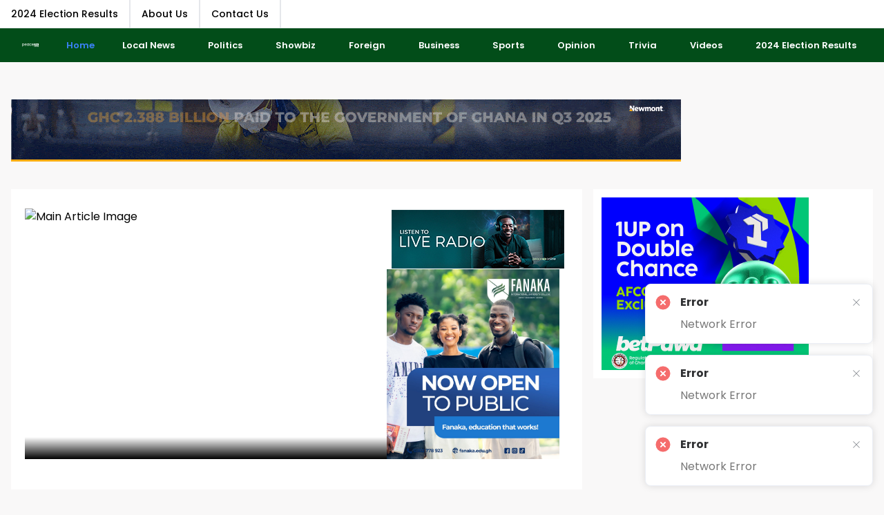

--- FILE ---
content_type: text/html; charset=utf-8
request_url: https://www.google.com/recaptcha/api2/aframe
body_size: 266
content:
<!DOCTYPE HTML><html><head><meta http-equiv="content-type" content="text/html; charset=UTF-8"></head><body><script nonce="qiTKqlELZdCoUsod-sxS4A">/** Anti-fraud and anti-abuse applications only. See google.com/recaptcha */ try{var clients={'sodar':'https://pagead2.googlesyndication.com/pagead/sodar?'};window.addEventListener("message",function(a){try{if(a.source===window.parent){var b=JSON.parse(a.data);var c=clients[b['id']];if(c){var d=document.createElement('img');d.src=c+b['params']+'&rc='+(localStorage.getItem("rc::a")?sessionStorage.getItem("rc::b"):"");window.document.body.appendChild(d);sessionStorage.setItem("rc::e",parseInt(sessionStorage.getItem("rc::e")||0)+1);localStorage.setItem("rc::h",'1769706862236');}}}catch(b){}});window.parent.postMessage("_grecaptcha_ready", "*");}catch(b){}</script></body></html>

--- FILE ---
content_type: text/css; charset=utf-8
request_url: https://hellofm.peacefmonline.com/_nuxt/LayoutMobileNavBar.GofY7CVN.css
body_size: -107
content:
svg[data-v-f53bd52f]{height:20px;width:20px}.nav-container[data-v-0b7dcd5b]{position:relative}.nav-header[data-v-0b7dcd5b]{align-items:center;background:#024d19;color:#fff;display:flex;height:60px;justify-content:space-between;padding:10px 20px;position:fixed;top:0;width:100%;z-index:10}.close-button[data-v-0b7dcd5b],.menu-button[data-v-0b7dcd5b]{background:none;border:none;color:#fff;font-size:24px}.nav-menu[data-v-0b7dcd5b]{background:#012f0f;color:#fff;display:flex;flex-direction:column;height:100%;left:0;opacity:0;position:fixed;transform:translateY(-100%);width:100%}ul[data-v-0b7dcd5b]{list-style:none;margin-left:20px;padding-top:100px}li[data-v-0b7dcd5b]{margin:10px 0}a[data-v-0b7dcd5b]{color:#fff;font-size:18px;text-decoration:none}.bg-gray-800[data-v-0b7dcd5b]{background-color:#2d2d2d}.pl-4[data-v-0b7dcd5b]{padding-left:1rem}


--- FILE ---
content_type: text/css; charset=utf-8
request_url: https://hellofm.peacefmonline.com/_nuxt/CloseIcon.DYCwMDmj.css
body_size: -396
content:
svg[data-v-a4af7ee4]{height:20px;width:20px}


--- FILE ---
content_type: text/css; charset=utf-8
request_url: https://hellofm.peacefmonline.com/_nuxt/Loader.BwfSrGL4.css
body_size: -202
content:
.lds-ripple[data-v-0c2b2ed8]{display:inline-block;height:80px;position:relative;width:80px}.lds-ripple div[data-v-0c2b2ed8]{animation:lds-ripple-0c2b2ed8 1s cubic-bezier(0,.2,.8,1) infinite;border:4px solid #2f74ff;border-radius:50%;box-sizing:border-box;opacity:1;position:absolute}.lds-ripple div[data-v-0c2b2ed8]:nth-child(2){animation-delay:-.5s}@keyframes lds-ripple-0c2b2ed8{0%{height:0;left:40px;opacity:1;top:40px;width:0}to{height:80px;left:0;opacity:0;top:0;width:80px}}


--- FILE ---
content_type: text/css; charset=utf-8
request_url: https://hellofm.peacefmonline.com/_nuxt/AdvertSectionMidComponent.BlqBT8Pu.css
body_size: -392
content:
.advertisement[data-v-8903c8af]{height:6rem;transition:background-color .3s;width:100%}.advertisement[data-v-8903c8af]:hover{background-color:#d1d5db}


--- FILE ---
content_type: text/css; charset=utf-8
request_url: https://hellofm.peacefmonline.com/_nuxt/NewHomeLatestArticleItem.CEI1i1UB.css
body_size: -359
content:
.item-image[data-v-b658bb22]{border-radius:2px}.line-clamp-3[data-v-b658bb22]{display:-webkit-box;-webkit-line-clamp:2;-webkit-box-orient:vertical;overflow:hidden;text-overflow:ellipsis;width:100%}


--- FILE ---
content_type: text/css; charset=utf-8
request_url: https://hellofm.peacefmonline.com/_nuxt/HomeSectionNews.DDV4bqxh.css
body_size: -363
content:
.advertisement[data-v-2ce6cc32]{height:5.5rem;transition:background-color .3s;width:100%}.advertisement[data-v-2ce6cc32]:hover{background-color:#d1d5db}.container[data-v-c582e45c]{max-width:1200px}


--- FILE ---
content_type: text/css; charset=utf-8
request_url: https://hellofm.peacefmonline.com/_nuxt/VideosHomePlacement.DNy0pV6F.css
body_size: -63
content:
.video-gallery-item[data-v-022add00]{align-items:start;background-color:#fff;display:flex;flex-direction:column;overflow:hidden;transition:transform .3s ease}.thumbnail-container[data-v-022add00]{background-color:#e0e0e0;padding-top:56.25%;position:relative;width:100%}.thumbnail[data-v-022add00]{align-items:center;bottom:0;color:#fff;display:flex;justify-content:center;left:0;position:absolute;right:0;top:0}.thumbnail-img[data-v-022add00]{border-radius:8px 8px 0 0;height:100%;-o-object-fit:cover;object-fit:cover;width:100%}.overlay[data-v-022add00]{align-items:center;background:#00000080;bottom:0;display:flex;justify-content:center;left:0;position:absolute;right:0;top:0}.video-icon[data-v-022add00]{height:24px;margin-right:6px;width:24px}.label[data-v-022add00]{background-color:#000000b3;border-radius:4px;bottom:8px;color:#fff;font-size:.55rem;left:8px;padding:2px 6px;position:absolute}.info[data-v-022add00]{padding:12px}.title[data-v-022add00]{font-weight:700}.metadata[data-v-022add00]{color:gray;font-size:.85rem;margin-top:4px}.video-gallery-grid[data-v-998fc81e]{padding:1rem}


--- FILE ---
content_type: text/css; charset=utf-8
request_url: https://hellofm.peacefmonline.com/_nuxt/index.B8R8ccqW.css
body_size: -33
content:
.image[data-v-30eba706]{height:250px;width:100%}.image>img[data-v-30eba706]{background-color:#d3d3d3;height:100%;-o-object-fit:cover;object-fit:cover;width:100%}.line-clamp-4[data-v-30eba706]{display:-webkit-box;-webkit-line-clamp:3;-webkit-box-orient:vertical;overflow:hidden;text-overflow:ellipsis}.sub-menu[data-v-30eba706]{font-size:12px}.tag[data-v-30eba706]{bottom:0;cursor:pointer;font-size:10px;margin-right:0;padding:2px 8px;position:absolute;right:10px;z-index:3}.item-link[data-v-30eba706]{color:#2196f3;font-size:12px;letter-spacing:1px;text-transform:uppercase!important}@media (max-width:768px){.flex-col[data-v-30eba706]{flex-direction:column}.text-left[data-v-30eba706]{text-align:left}}.hidebar[data-v-30eba706]::-webkit-scrollbar{display:none}.hidebar[data-v-30eba706]{-ms-overflow-style:none;scrollbar-width:none}.menu-link[data-v-30eba706]{overflow:hidden;text-overflow:ellipsis;white-space:nowrap;width:100%}


--- FILE ---
content_type: text/css; charset=utf-8
request_url: https://hellofm.peacefmonline.com/_nuxt/LayoutNavBar.cg8V2cEc.css
body_size: -192
content:
.slide-up-enter[data-v-18018e85],.slide-up-leave-to[data-v-18018e85]{transform:translateY(-100%)}.fade-enter-active[data-v-18018e85],.fade-leave-active[data-v-18018e85]{transition:opacity .9s ease}.fade-enter[data-v-18018e85],.fade-leave-to[data-v-18018e85]{opacity:0}@media (min-width:767px){.desktop[data-v-18018e85]{display:none}}@media (max-width:767px){.mobile[data-v-18018e85]{display:none}.mobile-menu[data-v-18018e85]{height:calc(100vh - 65px)}}.dropdown-menu[data-v-18018e85]{opacity:0;transform:translateY(-10px);transition:opacity .3s ease,transform .3s ease}.relative:hover .dropdown-menu[data-v-18018e85]{opacity:1;transform:translateY(0)}


--- FILE ---
content_type: text/css; charset=utf-8
request_url: https://hellofm.peacefmonline.com/_nuxt/LayoutFooter.CoKdZOdM.css
body_size: -334
content:
@media (max-width:768px){footer div ul[data-v-a8ec2716]{list-style:none;padding:0}footer button[data-v-a8ec2716]{display:block;margin:0 auto}}


--- FILE ---
content_type: text/css; charset=utf-8
request_url: https://hellofm.peacefmonline.com/_nuxt/ResultBar.DDOE8LTS.css
body_size: -241
content:
.text-14[data-v-68db82a0]{font-size:14px}.text-10[data-v-68db82a0]{font-size:10px}tr.relative[data-v-68db82a0]{overflow:hidden;position:relative}tr.relative[data-v-68db82a0]:before{background-color:var(--bg-color,transparent)!important;content:"";height:100%;left:0;pointer-events:none;position:absolute;top:0;width:var(--bg-width,100%)!important;z-index:0}.photo[data-v-68db82a0]{height:60px;width:60px}@media (max-width:768px){.photo[data-v-68db82a0]{height:70px;width:70px}}


--- FILE ---
content_type: text/css; charset=utf-8
request_url: https://hellofm.peacefmonline.com/_nuxt/ParliamentElectionBar.JrQTztU4.css
body_size: -137
content:
.candidate .photo[data-v-bdcbe4ff]{height:90px;width:90px}@media (max-width:768px){.candidate .photo[data-v-bdcbe4ff]{height:70px;width:70px}}.candidate .info h5[data-v-bdcbe4ff]{font-size:1.5rem}.candidate .info h5[data-v-bdcbe4ff],.candidate .info p[data-v-bdcbe4ff]{font-weight:700;text-transform:capitalize}.candidate .info p[data-v-bdcbe4ff]{font-size:.875rem}@media (max-width:768px){.candidate .info h5[data-v-bdcbe4ff]{font-size:1.3rem}}.progress-bar-container[data-v-bdcbe4ff]{background-color:#e0e0e0;display:flex;height:2.5rem;overflow:hidden;position:relative;width:100%}.progress-bar-container .progress-bar-section[data-v-bdcbe4ff]{align-items:center;color:#fff;display:flex;font-weight:700;height:100%;justify-content:center;position:absolute;transition:width .5s ease}.progress-bar-container .progress-bar-section.progress-bar-npp[data-v-bdcbe4ff]{left:0}.progress-bar-container .progress-bar-section.progress-bar-others[data-v-bdcbe4ff]{position:absolute;z-index:1}.progress-bar-container .progress-bar-section.progress-bar-ndc[data-v-bdcbe4ff]{right:0}


--- FILE ---
content_type: text/css; charset=utf-8
request_url: https://hellofm.peacefmonline.com/_nuxt/colors.CRAAXa9j.css
body_size: -378
content:
.card[data-v-00ff8a95]{border-width:1px;--tw-border-opacity:1;border-color:rgb(209 213 219/var(--tw-border-opacity,1))}


--- FILE ---
content_type: text/css; charset=utf-8
request_url: https://hellofm.peacefmonline.com/_nuxt/Map.Dr1qSoom.css
body_size: -357
content:
.map-container[data-v-1382b0a1]{max-width:500px;width:100%}@media (max-width:768px){.map-container[data-v-1382b0a1]{max-width:400px}}@media (max-width:576px){.map-container[data-v-1382b0a1]{max-width:400px}}


--- FILE ---
content_type: text/css; charset=utf-8
request_url: https://hellofm.peacefmonline.com/_nuxt/PresidentElectionBar.BJDMx2CG.css
body_size: -151
content:
.candidate .photo[data-v-c1534dfc]{height:90px;width:90px}@media (max-width:768px){.candidate .photo[data-v-c1534dfc]{height:70px;width:70px}}.candidate .info h5[data-v-c1534dfc]{font-size:1.5rem}.candidate .info h5[data-v-c1534dfc],.candidate .info p[data-v-c1534dfc]{font-weight:700;text-transform:capitalize}.candidate .info p[data-v-c1534dfc]{font-size:.875rem}@media (max-width:768px){.candidate .info h5[data-v-c1534dfc]{font-size:1.3rem}}.progress-bar-container[data-v-c1534dfc]{background-color:#e0e0e0;display:flex;height:2.5rem;overflow:hidden;position:relative;width:100%}.progress-bar-container .progress-bar-section[data-v-c1534dfc]{align-items:center;color:#fff;display:flex;font-weight:700;height:100%;justify-content:center;position:absolute;transition:width .5s ease}.progress-bar-container .progress-bar-section.progress-bar-npp[data-v-c1534dfc]{left:0}.progress-bar-container .progress-bar-section.progress-bar-others[data-v-c1534dfc]{position:absolute;z-index:1}.progress-bar-container .progress-bar-section.progress-bar-ndc[data-v-c1534dfc]{right:0}


--- FILE ---
content_type: text/css; charset=utf-8
request_url: https://hellofm.peacefmonline.com/_nuxt/index.DDzDOSAl.css
body_size: -157
content:
.main-page-election[data-v-eb2a0cfa]{background-image:linear-gradient(#000000b3,#000000b3),url(https://plus.unsplash.com/premium_photo-1667619417834-3d7de6f5d8d2?fm=jpg&q=60&w=3000&ixlib=rb-4.0.3&ixid=M3wxMjA3fDB8MHxzZWFyY2h8MXx8YmFja2dyb3VuZCUyMGRlc2lnbnxlbnwwfHwwfHx8MA%3D%3D);background-position:50%;background-repeat:no-repeat;background-size:cover}


--- FILE ---
content_type: text/css; charset=utf-8
request_url: https://hellofm.peacefmonline.com/_nuxt/about.CXTmUZ0D.css
body_size: -395
content:
h1[data-v-2ceaf617]{font-family:Inter,sans-serif}p[data-v-2ceaf617]{line-height:1.75}


--- FILE ---
content_type: text/css; charset=utf-8
request_url: https://hellofm.peacefmonline.com/_nuxt/NewsItem.wRRUjBGN.css
body_size: -325
content:
.item-image[data-v-a2d15484]{border-radius:2px}.line-clamp-3[data-v-a2d15484]{display:-webkit-box;-webkit-line-clamp:2;-webkit-box-orient:vertical;overflow:hidden;text-overflow:ellipsis;width:100%}


--- FILE ---
content_type: text/css; charset=utf-8
request_url: https://hellofm.peacefmonline.com/_nuxt/index.Cksdtth0.css
body_size: 126
content:
.article-grid[data-v-24f5e285]{display:grid;gap:8px;grid-template-columns:repeat(2,1fr)}@media (min-width:768px){.article-grid[data-v-24f5e285]{grid-template-columns:repeat(4,1fr)}}.article-card[data-v-24f5e285]{overflow:hidden;padding-bottom:8px;text-align:left}.article-image[data-v-24f5e285]{height:100px;-o-object-fit:cover;object-fit:cover;width:100%}.category-badge[data-v-24f5e285]{background-color:#0009;bottom:4px;color:#fff;font-size:10px;left:4px;padding:2px 4px;position:absolute}.article-title[data-v-24f5e285]{font-size:12px;font-weight:700;line-height:1.2;margin-top:4px}.title-link[data-v-24f5e285]{color:#000;text-decoration:none}.title-link[data-v-24f5e285]:hover{text-decoration:underline}.tag[data-v-23055dfc]{background-color:#0009;bottom:4px;color:#fff;font-size:10px;padding:2px 4px;position:absolute}.image[data-v-78d00104]{height:250px;width:100%}.image>img[data-v-78d00104]{background-color:#d3d3d3;height:100%;-o-object-fit:cover;object-fit:cover;width:100%}.line-clamp-4[data-v-78d00104]{display:-webkit-box;-webkit-line-clamp:3;-webkit-box-orient:vertical;overflow:hidden;text-overflow:ellipsis}.sub-menu[data-v-78d00104]{font-size:12px}.tag[data-v-78d00104]{bottom:0;cursor:pointer;font-size:10px;margin-right:0;padding:2px 8px;position:absolute;right:10px;z-index:3}.item-link[data-v-78d00104]{color:#2196f3;font-size:12px;letter-spacing:1px;text-transform:uppercase!important}@media (max-width:768px){.flex-col[data-v-78d00104]{flex-direction:column}.text-left[data-v-78d00104]{text-align:left}}.hidebar[data-v-78d00104]::-webkit-scrollbar{display:none}.hidebar[data-v-78d00104]{-ms-overflow-style:none;scrollbar-width:none}.menu-link[data-v-78d00104]{overflow:hidden;text-overflow:ellipsis;white-space:nowrap;width:100%}


--- FILE ---
content_type: text/css; charset=utf-8
request_url: https://hellofm.peacefmonline.com/_nuxt/Pagination.CCHu6JFc.css
body_size: -65
content:
ul#componentContainer[data-v-e952b0a5]{display:flex;list-style-type:none;padding-bottom:8px;padding-inline-start:0}ul#componentContainer a[data-v-e952b0a5]{display:flex;text-decoration:none}button[data-v-e952b0a5]{font-size:12px;outline-width:0}.pagination-container[data-v-e952b0a5]{display:flex;margin-bottom:10px}.paginate-buttons[data-v-e952b0a5]{background:#fff;border:1px solid #d0d5dd;color:#696f8c!important;cursor:pointer;height:30px;width:32px}.paginate-buttons[data-v-e952b0a5]:hover{background-color:transparent}.active-page[data-v-e952b0a5]{background-color:#f2f4f7!important;border:1px solid #d0d5dd;color:#344054!important;outline-width:0}.active-page[data-v-e952b0a5]:hover{background-color:#fff}.back-button[data-v-e952b0a5]{border-bottom-left-radius:4px;border-top-left-radius:4px}.next-button[data-v-e952b0a5]{border-bottom-right-radius:4px;border-top-right-radius:4px}.icon_start[data-v-e952b0a5]{color:#80808086}@media (max-width:1768px){.paginate-buttons[data-v-e952b0a5]{background:transparent;border:none;color:#2196f3!important;cursor:pointer;height:30px;width:32px}.active-page[data-v-e952b0a5]{background-color:#f2f4f7!important;border:none;color:red!important;outline-width:0}.active-page[data-v-e952b0a5]:hover{background-color:#fff}}


--- FILE ---
content_type: text/css; charset=utf-8
request_url: https://hellofm.peacefmonline.com/_nuxt/index.BrSrlWKJ.css
body_size: -327
content:
.line-clamp-2[data-v-fe319fbd]{display:-webkit-box;-webkit-line-clamp:2;-webkit-box-orient:vertical;overflow:hidden;text-overflow:ellipsis}.sub-menu[data-v-fe319fbd]{font-size:12px}.item-link[data-v-fe319fbd]{font-size:14px}


--- FILE ---
content_type: text/css; charset=utf-8
request_url: https://hellofm.peacefmonline.com/_nuxt/PageLoader.BDuxoLcv.css
body_size: -178
content:
.lds-ripple[data-v-b2ed5718]{display:inline-block;height:80px;position:relative;width:80px}.lds-ripple div[data-v-b2ed5718]{animation:lds-ripple-b2ed5718 1s cubic-bezier(0,.2,.8,1) infinite;border:4px solid #2f74ff;border-radius:50%;box-sizing:border-box;opacity:1;position:absolute}.lds-ripple div[data-v-b2ed5718]:nth-child(2){animation-delay:-.5s}@keyframes lds-ripple-b2ed5718{0%{height:0;left:40px;opacity:1;top:40px;width:0}to{height:80px;left:0;opacity:0;top:0;width:80px}}


--- FILE ---
content_type: text/css; charset=utf-8
request_url: https://hellofm.peacefmonline.com/_nuxt/Toaster.CSreMM_K.css
body_size: -346
content:
@media (max-width:640px){.fixed[data-v-d067e63c]{width:90%}}.transition-opacity[data-v-d067e63c]{transition:opacity .3s ease-in-out}


--- FILE ---
content_type: text/css; charset=utf-8
request_url: https://hellofm.peacefmonline.com/_nuxt/GridItem.C8qTpEvk.css
body_size: 79
content:
.modal-overlay[data-v-fe449bd3]{align-items:center;background-color:#00000080;display:flex;height:100%;justify-content:center;left:0;position:fixed;top:0;width:100%}.modal-container[data-v-fe449bd3]{background-color:#fff;border-radius:8px;box-shadow:0 4px 10px #0000001a;padding:20px;width:400px}.modal-header[data-v-fe449bd3]{align-items:center;display:flex;justify-content:space-between}.modal-body[data-v-fe449bd3],.modal-header[data-v-fe449bd3]{margin-bottom:20px}.modal-footer[data-v-fe449bd3]{display:flex;justify-content:flex-end}.primary-btn[data-v-fe449bd3]{background-color:#6c5dd3;color:#fff;margin-left:10px}.primary-btn[data-v-fe449bd3],.secondary-btn[data-v-fe449bd3]{border:none;border-radius:5px;cursor:pointer;padding:10px 20px}.secondary-btn[data-v-fe449bd3]{background-color:#e5e7eb;color:#000}.close-btn[data-v-fe449bd3]{background:none;border:none;cursor:pointer;font-size:20px}.group:hover .icon-text[data-v-3f476d64]{opacity:1;transform:translate(0)}.icon-text[data-v-3f476d64]{opacity:0;transform:translate(-10px);transition:all .3s ease-in-out}.text-soccial[data-v-3f476d64]{font-size:12px}


--- FILE ---
content_type: text/css; charset=utf-8
request_url: https://hellofm.peacefmonline.com/_nuxt/_article_.DDpe1s-N.css
body_size: 240
content:
.pdf-container[data-v-94e38c73]{border:2px solid #ccc;border-radius:8px;box-shadow:0 4px 10px #0000001a;height:90vh;margin:0 auto;overflow:hidden}.pdf-embed[data-v-94e38c73]{height:100%;width:100%}.article-container[data-v-286a063c]{margin:auto;max-width:1200px}textarea[data-v-286a063c]{border:1px solid #ccc;margin:10px 0;outline-width:0;padding:10px;width:100%}@keyframes moveLeft-286a063c{0%,to{transform:translate(0)}50%{transform:translate(-10px)}}@keyframes moveRight-286a063c{0%,to{transform:translate(0)}50%{transform:translate(10px)}}.chevron-icon-left[data-v-286a063c],.chevron-icon-right[data-v-286a063c]{transition:transform 2s}.tabs[data-v-286a063c]{font-size:12px}.group:hover .chevron-icon-left[data-v-286a063c]{animation:moveLeft-286a063c 2s ease-in-out infinite;color:#2196f3}.group:hover .chevron-icon-right[data-v-286a063c]{animation:moveRight-286a063c 2s ease-in-out infinite;color:#2196f3}.disabled[data-v-286a063c]{opacity:.5;pointer-events:none}comments-section[data-v-286a063c]{background-color:#f9f9f9;border-radius:8px;padding:16px}.section-title[data-v-286a063c]{color:#333;font-size:1.2rem;font-weight:700;margin-bottom:16px}.comments-container[data-v-286a063c]{border-left:2px solid #e0e0e0;position:relative}.comment-item[data-v-286a063c]{align-items:flex-start;display:flex;margin-bottom:24px;padding-left:16px;position:relative}.timeline-dot[data-v-286a063c]{background-color:#4a90e2;border:2px solid #f9f9f9;border-radius:50%;height:12px;left:-5px;position:absolute;width:12px}.comment-content[data-v-286a063c]{background-color:#fff;padding:16px;width:100%}.comment-header[data-v-286a063c]{display:flex;justify-content:space-between;margin-bottom:8px}.author[data-v-286a063c]{color:#333;font-weight:700}.timestamp[data-v-286a063c]{color:#999}.description[data-v-286a063c]{color:#555;line-height:1.6}@media (min-width:1024px){.article-container[data-v-286a063c]{display:flex;flex-direction:column}}


--- FILE ---
content_type: text/css; charset=utf-8
request_url: https://hellofm.peacefmonline.com/_nuxt/index.Cp9jL5II.css
body_size: -282
content:
h1[data-v-9dd9d087]{font-family:Inter,sans-serif}p[data-v-9dd9d087]{line-height:1.75}


--- FILE ---
content_type: text/javascript; charset=utf-8
request_url: https://hellofm.peacefmonline.com/_nuxt/D-5CjBr5.js
body_size: 705
content:
import{_ as i}from"./t9qvO6B9.js";import{_ as r}from"./DlAUqK2U.js";import{o as n,c as d,a as s,b as l,w as o,d as a,n as u}from"./BTBm0V8q.js";const v={},c={class:"bg-gray-200 text-xs mt-5 text-gray-700 py-10"},f={class:"max-w-7xl mx-auto px-4"},m={class:"grid grid-cols-2 md:grid-cols-5 gap-8"},x={class:"text-left"},b={class:"space-y-2"},p={class:"text-left"},g={class:"space-y-2"},y={class:"text-left hidden"};function h(_,t){const e=i;return n(),d("footer",c,[s("div",f,[s("div",m,[t[16]||(t[16]=s("div",{class:"md:col-span-2 text-left md:text-left"},[s("h2",{class:"text-lg font-semibold mb-4"},[s("a",{href:"https://peacefmonline.com"}," Peacefmonline.com ")]),s("p",{class:"mb-4 text-sm"}," Ghana’s leader in news and information delivery. It offers its viewing audience a one-stop shop for easy access to information relevant to all people of black African descent ")],-1)),s("div",x,[t[5]||(t[5]=s("h2",{class:"text-lg font-semibold mb-4"},"Streaming",-1)),s("ul",b,[s("li",null,[l(e,{to:"/services/streaming",class:"hover:text-blue-600 transition-colors"},{default:o(()=>t[0]||(t[0]=[a("Peace 104.3 FM")])),_:1})]),s("li",null,[l(e,{to:"/services/streaming/okay",class:"hover:text-blue-600 transition-colors"},{default:o(()=>t[1]||(t[1]=[a("Okay 101.7 FM")])),_:1})]),s("li",null,[l(e,{to:"/services/streaming/neat",class:"hover:text-blue-600 transition-colors"},{default:o(()=>t[2]||(t[2]=[a("Neat 100.9 FM")])),_:1})]),s("li",null,[l(e,{to:"/services/streaming/hello",class:"hover:text-blue-600 transition-colors"},{default:o(()=>t[3]||(t[3]=[a("Hello 101.5 FM")])),_:1})]),s("li",null,[l(e,{to:"https://ghelection.com",class:"hover:text-blue-600 transition-colors"},{default:o(()=>t[4]||(t[4]=[a("Ghana Elections Portal")])),_:1})])])]),s("div",p,[t[11]||(t[11]=s("h2",{class:"text-lg font-semibold mb-4"},"Services",-1)),s("ul",g,[s("li",null,[l(e,{to:"/services/about",class:"hover:text-blue-600 transition-colors"},{default:o(()=>t[6]||(t[6]=[a("About us")])),_:1})]),s("li",null,[l(e,{to:"/services/contact",class:"hover:text-blue-600 transition-colors"},{default:o(()=>t[7]||(t[7]=[a("Contact us")])),_:1})]),s("li",null,[l(e,{to:"/services/terms",class:"hover:text-blue-600 transition-colors"},{default:o(()=>t[8]||(t[8]=[a("Terms")])),_:1})]),s("li",null,[l(e,{to:"/services/privacy",class:"hover:text-blue-600 transition-colors"},{default:o(()=>t[9]||(t[9]=[a("Privacy Policy")])),_:1})]),s("li",null,[l(e,{to:"/services/advertise",class:"hover:text-blue-600 transition-colors"},{default:o(()=>t[10]||(t[10]=[a("Advertise with us")])),_:1})])])]),s("div",y,[t[15]||(t[15]=s("h2",{class:"text-lg font-semibold mb-4"},"Pages",-1)),s("ul",null,[s("li",null,[l(e,{to:"/gallery",class:"hover:text-blue-600 transition-colors"},{default:o(()=>t[12]||(t[12]=[a("Browse Galleries")])),_:1})]),s("li",null,[l(e,{to:"/videos",class:"hover:text-blue-600 transition-colors"},{default:o(()=>t[13]||(t[13]=[a("Videos")])),_:1})]),t[14]||(t[14]=s("li",null,[s("a",{href:"#",class:"hover:text-blue-600 transition-colors"},"Blog")],-1))])]),t[17]||(t[17]=u('<div class="text-left hidden" data-v-a8ec2716><h2 class="text-lg font-semibold mb-4" data-v-a8ec2716>Support</h2><ul data-v-a8ec2716><li data-v-a8ec2716><a href="#" class="hover:text-blue-600 transition-colors" data-v-a8ec2716>Help Desk</a></li><li data-v-a8ec2716><a href="#" class="hover:text-blue-600 transition-colors" data-v-a8ec2716>Documentation</a></li><li data-v-a8ec2716><a href="#" class="hover:text-blue-600 transition-colors" data-v-a8ec2716>Contact Us</a></li></ul></div>',1))])]),t[18]||(t[18]=s("div",{class:"mt-10 bg-gray-200 flex justify-center items-center text-center py-5"}," © 2025 Despite Media - All Rights Reserved. ",-1))])}const P=r(v,[["render",h],["__scopeId","data-v-a8ec2716"]]);export{P as default};


--- FILE ---
content_type: image/svg+xml
request_url: https://hellofm.peacefmonline.com/_nuxt/peacefmonline1.Dd3EJur4.svg
body_size: 1461
content:
<?xml version="1.0" encoding="UTF-8"?>
<svg id="Layer_2" data-name="Layer 2" xmlns="http://www.w3.org/2000/svg" viewBox="0 0 308.34 64.57">
  <defs>
    <style>
      .cls-1 {
        fill: #fff;
        stroke-width: 0px;
      }
    </style>
  </defs>
  <g id="Layer_1-2" data-name="Layer 1">
    <g>
      <path class="cls-1" d="M303.01.49h-73.9c-2.84,0-5.14,2.31-5.14,5.15v30.98c0,2.84,2.3,5.14,5.14,5.14h73.9c2.84,0,5.14-2.3,5.14-5.14V5.64c0-2.84-2.3-5.15-5.14-5.15ZM259.15,12.49h-12.53v7.13h10.46v4.75h-10.46v10.16h-5.24V7.73h17.77v4.76ZM290.75,34.53h-5.25v-16.65h-.07l-6.52,11.55h-3.42s-6.53-11.56-6.53-11.56h-.11v16.66h-5.28V7.73h5.36l8.23,15.25h.07l8.2-15.25h5.32v26.8Z"/>
      <g>
        <path class="cls-1" d="M35.43,6.14C31.62,2.05,26.81,0,21,0S10.5,2.2,6.94,6.61h-.09V.51H0v58h6.77v-22.86h.17c3.5,4.4,8.18,6.61,14.06,6.61s10.55-1.92,14.39-5.76c3.84-3.84,5.76-8.86,5.76-15.07s-1.91-11.2-5.72-15.29ZM30.35,31.88c-2.57,2.74-5.91,4.11-10.03,4.11-3.73,0-6.94-1.37-9.66-4.11-2.71-2.73-4.06-6.22-4.06-10.45s1.3-7.81,3.9-10.72c2.59-2.9,5.84-4.36,9.73-4.36s7.34,1.38,10,4.15c2.65,2.77,3.98,6.41,3.98,10.93,0,4.23-1.29,7.72-3.86,10.45Z"/>
        <path class="cls-1" d="M79.3,5.76c-3.53-3.84-8.15-5.76-13.85-5.76s-10.34,1.99-14.1,5.97c-3.75,3.98-5.63,9.05-5.63,15.2s1.94,11.28,5.8,15.2c3.87,3.93,8.77,5.89,14.69,5.89,7.12,0,12.68-2.57,16.69-7.71l-4.83-4.15c-2.94,3.73-6.81,5.59-11.6,5.59-3.73,0-6.85-1.16-9.36-3.47-2.51-2.32-3.99-5.39-4.44-9.23h31.75l.09-1.02c.05-.73.08-1.32.08-1.78,0-5.98-1.77-10.89-5.29-14.73ZM52.92,17.61c.62-3.5,2.1-6.25,4.44-8.25,2.35-2,5.16-3.01,8.43-3.01s5.96,1.02,8.04,3.05c2.09,2.03,3.42,4.77,3.98,8.21h-24.89Z"/>
        <path class="cls-1" d="M123.63.51v6.18h-.09c-3.61-4.46-8.35-6.69-14.22-6.69s-10.63,2.05-14.44,6.14c-3.81,4.09-5.72,9.19-5.72,15.29s1.92,11.23,5.76,15.07c3.84,3.84,8.67,5.76,14.48,5.76,6.1,0,10.9-2.34,14.4-7.03h.08v6.52h6.6V.51h-6.85ZM119.82,31.88c-2.71,2.74-5.99,4.11-9.83,4.11-4.12,0-7.46-1.37-10.03-4.11-2.57-2.73-3.85-6.22-3.85-10.45,0-4.46,1.34-8.09,4.02-10.89,2.68-2.79,5.99-4.19,9.95-4.19s7.24,1.46,9.86,4.36c2.63,2.91,3.94,6.48,3.94,10.72s-1.35,7.72-4.06,10.45Z"/>
        <path class="cls-1" d="M169.86,31.08c-2.99,3.27-6.89,4.91-11.69,4.91-4.17,0-7.56-1.37-10.16-4.11-2.59-2.73-3.89-6.31-3.89-10.71s1.31-7.9,3.93-10.67c2.63-2.77,6-4.15,10.12-4.15,4.92,0,8.75,1.73,11.52,5.17l4.74-4.15c-1.97-2.37-4.44-4.19-7.41-5.46-2.96-1.27-6.02-1.91-9.18-1.91-6.05,0-11,1.98-14.86,5.93-3.87,3.95-5.81,9.03-5.81,15.24s1.91,11.28,5.72,15.2c3.81,3.93,8.71,5.89,14.69,5.89,3.56,0,6.83-.65,9.82-1.95,3-1.3,5.4-2.97,7.2-5l-4.74-4.23Z"/>
        <path class="cls-1" d="M211.56,5.76c-3.53-3.84-8.14-5.76-13.84-5.76s-10.35,1.99-14.1,5.97-5.63,9.05-5.63,15.2,1.93,11.28,5.8,15.2c3.86,3.93,8.76,5.89,14.69,5.89,7.11,0,12.67-2.57,16.68-7.71l-4.82-4.15c-2.94,3.73-6.81,5.59-11.6,5.59-3.73,0-6.85-1.16-9.36-3.47-2.51-2.32-4-5.39-4.45-9.23h31.76l.08-1.02c.06-.73.09-1.32.09-1.78,0-5.98-1.77-10.89-5.3-14.73ZM185.19,17.61c.62-3.5,2.1-6.25,4.44-8.25,2.34-2,5.15-3.01,8.43-3.01s5.95,1.02,8.04,3.05,3.42,4.77,3.98,8.21h-24.89Z"/>
      </g>
      <g>
        <path class="cls-1" d="M237.35,51.56c-1.46-1.4-3.33-2.1-5.61-2.1s-4.17.71-5.61,2.13c-1.44,1.42-2.16,3.23-2.16,5.42s.72,4.01,2.16,5.43c1.44,1.42,3.31,2.13,5.61,2.13s4.15-.7,5.61-2.1c1.46-1.4,2.19-3.22,2.19-5.46s-.73-4.05-2.19-5.45ZM234.45,59.93c-.73.75-1.63,1.13-2.71,1.13s-2.01-.39-2.73-1.17c-.72-.78-1.08-1.73-1.08-2.88s.35-2.12,1.06-2.89c.71-.77,1.63-1.15,2.75-1.15s2.01.37,2.73,1.12c.72.75,1.08,1.73,1.08,2.92s-.37,2.15-1.1,2.92Z"/>
        <path class="cls-1" d="M251.35,49.46c-1.92,0-3.48.71-4.68,2.13h-.06v-1.89h-3.93v14.63h3.93v-7.37c0-1.28.3-2.27.9-2.96.6-.69,1.41-1.03,2.43-1.03.96,0,1.67.27,2.13.82.46.55.69,1.5.69,2.83v7.71h3.93v-8.7c0-4.11-1.78-6.17-5.34-6.17Z"/>
        <path class="cls-1" d="M260.62,42.26v22.07h3.93v-22.07h-3.93Z"/>
        <path class="cls-1" d="M272.59,43.53c-.48-.47-1.06-.7-1.74-.7s-1.23.23-1.71.7c-.48.47-.72,1.04-.72,1.7s.24,1.22.72,1.69c.48.47,1.05.71,1.71.71s1.26-.24,1.74-.71c.48-.47.72-1.03.72-1.69s-.24-1.23-.72-1.7ZM268.87,49.7v14.63h3.93v-14.63h-3.93Z"/>
        <path class="cls-1" d="M285.6,49.46c-1.91,0-3.48.71-4.67,2.13h-.07v-1.89h-3.92v14.63h3.92v-7.37c0-1.28.31-2.27.9-2.96.6-.69,1.42-1.03,2.43-1.03s1.67.27,2.13.82c.46.55.69,1.5.69,2.83v7.71h3.93v-8.7c0-4.11-1.78-6.17-5.34-6.17Z"/>
        <path class="cls-1" d="M308.34,56.86c0-2.15-.67-3.93-2-5.32s-3.05-2.08-5.17-2.08-3.83.7-5.2,2.11c-1.37,1.41-2.06,3.21-2.06,5.41s.71,4.09,2.13,5.49c1.42,1.4,3.22,2.1,5.4,2.1,2.76,0,4.87-.92,6.33-2.76l-2.55-2.37c-.92,1.12-2.09,1.67-3.51,1.65-.94,0-1.74-.25-2.4-.75-.66-.49-1.11-1.19-1.35-2.06h10.29c.06-.17.09-.64.09-1.42ZM297.99,55.46c.22-.82.62-1.45,1.2-1.89.58-.44,1.28-.66,2.1-.66,1.66,0,2.71.85,3.15,2.55h-6.45Z"/>
      </g>
    </g>
  </g>
</svg>

--- FILE ---
content_type: text/javascript; charset=utf-8
request_url: https://hellofm.peacefmonline.com/_nuxt/CevDpKZX.js
body_size: -261
content:
import{_ as e}from"./DlAUqK2U.js";import{o as t,c}from"./BTBm0V8q.js";const o={},r={class:"advertisementx bg-gray-100 flex items-center H500 max-w-7xl mx-auto justify-center"};function n(s,a){return t(),c("div",r)}const m=e(o,[["render",n],["__scopeId","data-v-8903c8af"]]);export{m as A};


--- FILE ---
content_type: text/javascript; charset=utf-8
request_url: https://hellofm.peacefmonline.com/_nuxt/CyIFP-Ow.js
body_size: 343
content:
import{_ as t}from"./CoVlgH0T.js";import{S as a}from"./DzumnrwL.js";import{_ as l}from"./DlAUqK2U.js";import{c as r,a as e,b as o,o as n}from"./BTBm0V8q.js";const i={class:"max-w-7xl mx-auto mt-16 px-4 sm:px-6 lg:px-8"},c={class:"flex flex-col lg:flex-row lg:space-x-8 space-y-8 lg:space-y-0"},d={class:"lg:w-[30%] w-full space-y-8"},p={__name:"index",setup(m){return(g,s)=>(n(),r("div",i,[s[2]||(s[2]=e("div",{class:"mb-8"},[e("img",{class:"h-[80px] w-[80px] rounded-full",src:t,alt:"Peace FM"}),e("h1",{class:"text-3xl font-bold text-gray-800"},"Peace 104.3 FM"),e("p",{class:"text-gray-600 mt-2"}," Peace FM is an Akan radio station located in Accra targeting middle to upper income listeners and having the biggest political talk programmes in Ghana and beyond the country's borders. It is your go-to for factual, relevant, and up-to-the-minute news reports, general information, and enlightening interviews. ")],-1)),e("div",c,[s[1]||(s[1]=e("div",{class:"lg:w-[70%] w-full bg-gray-200 p-2"},[e("div",{class:"h-96x flex items-center justify-center"},[e("div",{class:"sgplayerx p-2x"},[e("iframe",{src:"https://amp.atunwadigital.com/v2/players/clwz0lwcd0036tnk45kf21ns6",width:"100%",height:"400",frameborder:"0",allowfullscreen:"",style:{border:"none"}})])])],-1)),e("div",d,[o(a),s[0]||(s[0]=e("div",{class:"bg-gray-100 p-6"},null,-1))])])]))}},w=l(p,[["__scopeId","data-v-9dd9d087"]]);export{w as default};


--- FILE ---
content_type: text/javascript; charset=utf-8
request_url: https://hellofm.peacefmonline.com/_nuxt/BUOlG72f.js
body_size: 255
content:
import{e as d,c as g,a as t,t as s,o as u}from"./BTBm0V8q.js";const w={class:"w-full md:rounded-[0.5vw!important] rounded-[2vw!important] md:p-[2vw] py-[3vw] text-xs"},y={class:"flex flex-wrap w-full items-center mt-[2vw] gap-[0.5vw] display-sm-none justify-between"},v={class:"flex w-[49%] justify-between h-fit py-[0.4vw] px-[1vw] bg-gray-500 rounded-[0.2vw]"},c={class:"bg-gray-500 text-[#ffffff] font-[700]"},b={class:"flex w-[49%] justify-between h-fit py-[0.4vw] px-[1vw] bg-gray-500 rounded-[0.2vw]"},x={class:"bg-gray-500 text-[#ffffff] font-[700]"},p={class:"flex w-[49%] justify-between h-fit py-[0.4vw] px-[1vw] bg-gray-500 rounded-[0.2vw]"},h={class:"bg-gray-500 text-[#ffffff] font-[700]"},m={class:"flex w-[49%] justify-between h-fit py-[0.4vw] px-[1vw] bg-gray-500 rounded-[0.2vw]"},V={class:"bg-gray-500 text-[#ffffff] font-[700]"},S={class:"flex w-[49%] justify-between h-fit py-[0.4vw] px-[1vw] bg-gray-500 rounded-[0.2vw]"},_={class:"bg-gray-500 text-[#ffffff] font-[700]"},j={class:"flex w-[49%] justify-between h-fit py-[0.4vw] px-[1vw] bg-gray-500 rounded-[0.2vw]"},N={class:"bg-gray-500 text-[#ffffff] font-[700]"},C=d({__name:"ElectionResultStatisticsTable",props:{registeredVoters:{type:[Number,String],default:"0",required:!1},totalValidVotesCast:{type:[Number,String],default:"0",required:!1},totalVotesCast:{type:[Number,String],default:"0",required:!1},totalRejectedBallots:{type:[Number,String],default:"0",required:!1},votesDifference:{type:[Number,String],default:"0",required:!1},voterTurnout:{type:[Number,String],default:"0",required:!1}},setup(f){return(q,e)=>{var o,a,r,i,l,n;return u(),g("div",w,[t("div",y,[t("div",v,[e[0]||(e[0]=t("h4",{class:"bg-gray-500 text-[#ffffff]"}," Registered Voters ",-1)),t("h4",c,s((o=f.registeredVoters)==null?void 0:o.toLocaleString()),1)]),t("div",b,[e[1]||(e[1]=t("h4",{class:"bg-gray-500 text-[#ffffff]"},"Rejected Ballots",-1)),t("h4",x,s((a=f.totalRejectedBallots)==null?void 0:a.toLocaleString()),1)]),t("div",p,[e[2]||(e[2]=t("h4",{class:"bg-gray-500 text-[#ffffff]"},"Valid Votes",-1)),t("h4",h,s((r=f.totalValidVotesCast)==null?void 0:r.toLocaleString()),1)]),t("div",m,[e[3]||(e[3]=t("h4",{class:"bg-gray-500 text-[#ffffff]"},"Total Votes Cast",-1)),t("h4",V,s((i=f.totalValidVotesCast)==null?void 0:i.toLocaleString()),1)]),t("div",S,[e[4]||(e[4]=t("h4",{class:"bg-gray-500 text-[#ffffff]"},"Vote Difference",-1)),t("h4",_,s((l=f.votesDifference)==null?void 0:l.toLocaleString()),1)]),t("div",j,[e[5]||(e[5]=t("h4",{class:"bg-gray-500 text-[#ffffff]"},"Voter Turnout",-1)),t("h4",N,s((n=f.voterTurnout)==null?void 0:n.toLocaleString())+"% ",1)])])])}}});export{C as _};


--- FILE ---
content_type: text/javascript; charset=utf-8
request_url: https://hellofm.peacefmonline.com/_nuxt/CbX-xK1w.js
body_size: 917
content:
import{e as _,r as C,m as p,c as l,a as r,t as f,h as m,F as h,g,a0 as b,C as x,o,q as v}from"./BTBm0V8q.js";import{_ as E}from"./DlAUqK2U.js";const $={key:0,class:"card-header border-b border-gray-200 px-3 pt-2"},N={class:"card-title flex flex-col m-0"},B={class:"font-semibold text-base mb-1"},O={class:"text-gray-500 mt-1 text-xs"},A={class:"card-body py-2 px-3"},F={class:"table-responsive"},q={class:"min-w-full"},z={key:0},H={key:1,class:"font-semibold border-t border-gray-300"},M=_({__name:"SPMiniTable",props:{widgetClasses:String,hideHeader:{type:Boolean,default:!1},fields:{type:Array,default:()=>[],validator(e){return e.find(t=>(t==null?void 0:t.key)===void 0||(t==null?void 0:t.label)===void 0)===void 0}},rows:{type:Array,default:()=>[]},emptyMessage:{type:String,default:"No rows found."},title:{type:String,default:"",required:!1},description:{type:String,default:""},meta:{type:Object,default:()=>({})},loading:{type:Boolean,default:!1},limit:{type:Number,default:5},tableStyle:{type:Object,default:()=>({})}},setup(e){const t=e,i=C(!1),c=s=>((s==null?void 0:s.key)||(s==null?void 0:s.id))??JSON.stringify(s),d=p(()=>Object.entries(t.fields).map(([s,n])=>n.key)),y=s=>{var n;return(n=t.fields[s])==null?void 0:n.class},k=p(()=>i.value?t.rows:t.rows.slice(0,t.limit));return(s,n)=>(o(),l("div",{style:x(e.tableStyle),class:"card position-absolute rounded-lg shadow-sm bg-white"},[e.hideHeader?m("",!0):(o(),l("div",$,[r("h3",N,[r("span",B,f(e.title),1),r("span",O,f(e.description),1)]),n[0]||(n[0]=r("div",{class:"card-toolbar"},null,-1))])),r("div",A,[r("div",F,[r("table",q,[r("thead",null,[r("tr",null,[(o(!0),l(h,null,g(e.fields,a=>b(s.$slots,`head(${a.key})`,{field:a,value:a.label},()=>[(o(),l("th",{key:a.key,class:v(a.class)},f(a.label),3))],!0)),256))])]),e.loading?m("",!0):(o(),l("tbody",z,[(o(!0),l(h,null,g(k.value,a=>b(s.$slots,`row(${c(a)})`,{row:a},()=>[(o(),l("tr",{key:c(a),class:"border-b"},[(o(!0),l(h,null,g(d.value,(u,S)=>b(s.$slots,`cell(${u})`,{value:a[u],row:a},()=>[(o(),l("td",{key:u,class:v(y(S))},f(a[u]),3))],!0)),256))]))],!0)),256))])),e.loading?m("",!0):(o(),l("tfoot",H,[b(s.$slots,"tfoot",{},void 0,!0)]))])])])],4))}}),j=E(M,[["__scopeId","data-v-00ff8a95"]]),D=(e,t)=>{if(e!==1&&e!==2||t==50)return"#9E9E9E";const i={1:{90:"#00001a",80:"#00004d",70:"#000080",60:"#0000b3",50:"#0000e6",40:"#1a1aff",30:"#4d4dff",20:"#8080ff",10:"#9999ff",0:"#b3b3ff"},2:{90:"#092c02",80:"#133913",70:"#206020",60:"#2d862d",50:"#39ac39",40:"#53c653",30:"#79d279",20:"#9fdf9f",10:"#bbeebb",0:"#bbeebb"}},c=Object.keys(i[e]).map(Number).sort((d,y)=>y-d);for(const d of c)if(t>=d)return i[e][d];return"#ffffff"};export{j as _,D as g};


--- FILE ---
content_type: text/javascript; charset=utf-8
request_url: https://hellofm.peacefmonline.com/_nuxt/DAxFE8tY.js
body_size: 1149
content:
import{_ as y}from"./t9qvO6B9.js";import{a4 as A,e as I,r as p,f as N,c as s,a as e,b as d,w as g,h as _,F as C,g as H,o,t as u}from"./BTBm0V8q.js";import{_ as L}from"./B0atYs90.js";import{u as T}from"./DZovi4G_.js";import{A as V}from"./DvGnrxpQ.js";import{_ as k}from"./DlAUqK2U.js";import{C as j}from"./Bkf_jRaj.js";import{T as M}from"./BDQoOlZL.js";const S=A("/images/fanaka1.jpg"),B={key:0,class:"bg-white"},E={class:"flex flex-col md:flex-row gap-4 md:p-2"},F={key:0,class:"w-full md:w-2/3 relative"},R=["src"],O={class:"absolute bottom-0 bg-gradient-to-t from-black to-transparent w-full p-4 text-white"},U={class:"font-semibold text-white text-lg"},q={class:"w-full md:w-1/3 flex flex-col gap-4"},z={key:0,class:"grid grid-cols-2 md:grid-cols-4 gap-4 p-2"},G=["src"],J={key:1,src:L,alt:"Default Image",class:"w-full h-32 object-contain"},K={class:"px-2 mt-2 text-sm font-semibold text-gray-900 hover:underline line-clamp-3"},P=I({__name:"NewHomeTopStoriesCard",setup(a){const c=p({}),r=p([]),{getHomeTopArticles:h}=T(),i=p(!1),l=p({}),$=async()=>{i.value=!0;try{const n=await h();l.value=n==null?void 0:n.data,c.value=l==null?void 0:l.value.leadstory[0],r.value=l==null?void 0:l.value.homepage,console.log(c.value),i.value=!1}catch(n){i.value=!1,console.error("Error fetching section articles:",n)}};return N(()=>{$()}),(n,v)=>{var w;const x=y;return l.value?(o(),s("div",B,[e("div",E,[c.value?(o(),s("div",F,[d(x,{to:`/article/${(w=c.value)==null?void 0:w.slug}`},{default:g(()=>{var t,f,m;return[e("img",{src:(f=(t=c.value)==null?void 0:t.main_photo)==null?void 0:f.photo_url,alt:"Main Article Image",class:"w-full h-48 md:h-72 object-cover"},null,8,R),e("div",O,[e("p",U,u((m=c.value)==null?void 0:m.main_title),1)])]}),_:1},8,["to"])])):_("",!0),e("div",q,[d(V),v[0]||(v[0]=e("a",{href:"https://fanaka.edu.gh",target:"_blank"},[e("img",{src:S,width:"250"})],-1))])]),r.value?(o(),s("div",z,[(o(!0),s(C,null,H(r.value.slice(0,8),(t,f)=>(o(),s("div",{key:f,class:"flex flex-col pb-2 bg-gray-100"},[d(x,{to:`/article/${t==null?void 0:t.slug}`},{default:g(()=>{var m,b;return[(m=t==null?void 0:t.main_photo)!=null&&m.photo_url?(o(),s("img",{key:0,src:(b=t==null?void 0:t.main_photo)==null?void 0:b.photo_url,alt:"Article Image",class:"w-full h-32 object-cover"},null,8,G)):(o(),s("img",J)),e("p",K,u(t==null?void 0:t.main_title),1)]}),_:2},1032,["to"])]))),128))])):_("",!0)])):_("",!0)}}}),ue=k(P,[["__scopeId","data-v-6d7a4614"]]),Q={class:"items-start"},W={class:"flex items-center img-container"},X={class:"ml-4 w-[90%]"},Y={class:"hover:text-blue-500 text-left H400 line-clamp-3"},Z={class:"flex items-left text-gray-600 text-sm"},D={class:"mr-2 TIME flex items-center w-[30%]"},ee={class:"line-clamp-1"},te={key:0,class:"mr-2"},se={key:1,class:"flex items-center TIME"},oe={class:"line-clamp-1 flex flex-wrap"},ae={__name:"NewHomeLatestArticleItem",props:{item:Object,isVideos:{type:[Boolean,String],default:!1}},setup(a){return(c,r)=>{var i;const h=y;return o(),s("div",Q,[e("div",W,[e("div",X,[d(h,{to:a.isVideos?{path:`/videos/${(i=a.item)==null?void 0:i.slug}`}:{path:`/article/${a.item.slug}`},class:"item-link"},{default:g(()=>[e("h3",Y,u(a.item.title),1)]),_:1},8,["to"]),e("div",Z,[e("span",D,[d(j,{class:"mr-2 h-[12px] w-[12px] text-sm"}),e("span",ee,u(a.item.time),1)]),a.isVideos?_("",!0):(o(),s("span",te,"|")),a.isVideos?_("",!0):(o(),s("span",se,[d(M,{class:"mr-2 h-[14px] w-[14px]"}),e("span",oe,u(a.item.category),1)]))])])]),r[0]||(r[0]=e("div",{class:"border-b border-gray-100 my-3"},null,-1))])}}},fe=k(ae,[["__scopeId","data-v-b658bb22"]]);export{ue as N,fe as a};


--- FILE ---
content_type: text/javascript; charset=utf-8
request_url: https://hellofm.peacefmonline.com/_nuxt/Crg7T0P-.js
body_size: 1309
content:
import{p as c}from"./PiCsH1u6.js";import{f as a}from"./Dmpd-hfs.js";import{e as j,m as u,c as i,a as e,d as o,t as n,h as S,C as m,u as r,o as l}from"./BTBm0V8q.js";import{_ as F}from"./DlAUqK2U.js";const W={class:"container mx-auto px-0 sm:px-4"},$={class:"text-center font-bold text-sm hidden text-red-500"},D={class:"flex flex-row items-center justify-between text-center md:text-left my-0.5"},E={key:0,class:"candidate flex flex-col md:flex-row ml-2 sm:ml-0 md:items-end text-left w-full md:w-1/2"},O={key:1,class:"candidate flex flex-col md:flex-row ml-2 sm:ml-0 md:items-end text-left w-full md:w-1/2"},z={key:0,src:"https://media-engine.spanalytica.com/images/election/president/bawumia1.png",alt:"NPP Candidate",class:"rounded-full photo"},A=["src"],I={key:2,class:"mt-2 md:ml-5 info"},L={class:"mb-0 hidden lg:block"},T={class:"candidate flex flex-col-reverse md:flex-row items-end mr-2 sm:mr-0 justify-end text-right w-full md:w-1/2"},G={key:0,class:"mr-0 md:mr-5 info"},H={class:"mb-0 hidden lg:block"},J={key:0,class:"text-red-500 m-0 hidden lg:block"},K={key:1,class:"text-gray-500 m-0 hidden lg:block"},M=["src"],Q={class:"w-full mb-4"},U={class:"progress-bar-container"},X={class:"flex justify-between mt-2 text-gray-500 text-xs sm:text-xs"},Y={class:"text-right"},Z={class:"flex justify-between mt-2 text-gray-500 text-xs sm:text-xs"},_={class:"text-right"},ee={class:"flex justify-between mt-2 text-xs sm:text-xs"},te={class:"text-right text-green-600"},se=j({__name:"PresidentElectionBar",props:{nppCandidate:{type:Object,required:!0,default:()=>({})},ndcCandidate:{type:Object,required:!0,default:()=>({})},nppPercent:{type:[Number,String],default:0,required:!0},ndcPercent:{type:[Number,String],default:0,required:!0},othersPercent:{type:[Number,String],default:"0",required:!0},ndcVotes:{type:Number,default:0,required:!0},nppVotes:{type:Number,default:0,required:!0},presidentResultsReceived:{type:Number,default:0,required:!1},overRideCandidatePhotos:{type:Number,default:0,required:!1},isNationalWinner:{type:[String,Number],default:0,required:!1},historicalResults:{type:Object,required:!1,default:()=>({})},isSideBar:{type:[String,Number],default:0,required:!1}},setup(t){const q=u(()=>{var d;return(d=c.find(s=>s.id===1))==null?void 0:d.color1});u(()=>{var d;return(d=c.find(s=>s.id===1))==null?void 0:d.code});const B=u(()=>{var d;return(d=c.find(s=>s.id===2))==null?void 0:d.color1});u(()=>{var d;return(d=c.find(s=>s.id===2))==null?void 0:d.code});const V=u(()=>{var d;return(d=c.find(s=>s.id===25))==null?void 0:d.color1});return(d,s)=>{var f,x,p,h,b,g,v,y,P,C,w,k,N,R;return l(),i("div",W,[s[8]||(s[8]=e("div",{class:"text-center font-bold text-lg hiddenx"},[o(" President - "),e("a",{href:"/elections/2024/president"},"See Detailed Results >>")],-1)),e("div",$,n(t.presidentResultsReceived)+" out of 276 Constituencies ",1),e("div",D,[t.overRideCandidatePhotos==1?(l(),i("div",E,s[0]||(s[0]=[e("img",{src:"https://media-engine.spanalytica.com/images/election/president/bawumia1.png",alt:"NPP Candidate",class:"rounded-full photo"},null,-1),e("div",{class:"mt-2 md:ml-5 info"},[e("h5",{class:"mb-0 hidden lg:block"},"Bawumia"),e("p",{class:"text-gray-500 m-0 hidden lg:block"},".")],-1)]))):(l(),i("div",O,[t.overRideCandidatePhotos==1?(l(),i("img",z)):(l(),i("img",{key:1,src:(f=t.nppCandidate)==null?void 0:f.photo_url,alt:"NPP Candidate",class:"rounded-full photo"},null,8,A)),t.isSideBar!="1"?(l(),i("div",I,[e("h5",L,n((p=(x=t.nppCandidate)==null?void 0:x.name)==null?void 0:p.split(" ")[1]),1),s[1]||(s[1]=e("p",{class:"text-gray-500 m-0 hidden lg:block"},".",-1))])):S("",!0)])),e("div",T,[t.isSideBar!="1"?(l(),i("div",G,[e("h5",H,n((b=(h=t.ndcCandidate)==null?void 0:h.name)==null?void 0:b.split(" ")[1]),1),t.isNationalWinner?(l(),i("p",J," Winner ")):(l(),i("p",K,"."))])):S("",!0),e("img",{src:(g=t.ndcCandidate)==null?void 0:g.photo_url,alt:"NDC Candidate",class:"rounded-full photo"},null,8,M)])]),e("div",Q,[e("div",U,[e("div",{class:"progress-bar-section progress-bar-npp transition-all ease-out duration-1000 w-0",style:m({width:`${t.nppPercent}%`,backgroundColor:q.value})},[e("span",null,n(t.nppPercent||0)+"%",1)],4),e("div",{class:"progress-bar-section progress-bar-others",style:m({width:`${t.othersPercent}%`,backgroundColor:V.value,left:`${t.nppPercent}%`})},null,4),e("div",{class:"progress-bar-section progress-bar-ndc transition-all ease-out duration-1000 w-0",style:m({width:`${t.ndcPercent}%`,backgroundColor:B.value,right:"0"})},[e("span",null,n(t.ndcPercent||0)+"%",1)],4)])]),e("div",X,[e("div",null,[s[2]||(s[2]=e("span",{class:"font-bold"}," 2024:",-1)),o(" "+n(r(a)(t.nppVotes))+" votes ("+n(t.nppPercent)+"%) ",1)]),e("div",Y,[s[3]||(s[3]=e("span",{class:"font-bold"}," 2024:",-1)),o(" "+n(r(a)(t.ndcVotes))+" votes ("+n(t.ndcPercent)+"%) ",1)])]),e("div",Z,[e("div",null,[s[4]||(s[4]=e("span",{class:"font-bold"}," 2020:",-1)),o(" "+n(r(a)((v=t.historicalResults)==null?void 0:v.president_npp_votes))+" votes ("+n((y=t.historicalResults)==null?void 0:y.president_npp_percent)+"%) ",1)]),e("div",_,[s[5]||(s[5]=e("span",{class:"font-bold"}," 2020:",-1)),o(" "+n(r(a)((P=t.historicalResults)==null?void 0:P.president_ndc_votes))+" votes ("+n((C=t.historicalResults)==null?void 0:C.president_ndc_percent)+"%) ",1)])]),e("div",ee,[e("div",null,[s[6]||(s[6]=e("span",{class:"font-bold text-red-500"}," Loss:",-1)),o(" "+n(r(a)(t.nppVotes-((w=t.historicalResults)==null?void 0:w.president_npp_votes)))+" votes ("+n(parseFloat(String(t.nppPercent-((k=t.historicalResults)==null?void 0:k.president_npp_percent))).toFixed(1))+"%) ",1)]),e("div",te,[s[7]||(s[7]=e("span",{class:"font-bold"}," 2020:",-1)),o(" "+n(r(a)(t.ndcVotes-((N=t.historicalResults)==null?void 0:N.president_ndc_votes)))+" votes ("+n(parseFloat(String(t.ndcPercent-((R=t.historicalResults)==null?void 0:R.president_ndc_percent))).toFixed(1))+"%) ",1)])])])}}}),oe=F(se,[["__scopeId","data-v-c1534dfc"]]);export{oe as P};


--- FILE ---
content_type: text/javascript; charset=utf-8
request_url: https://hellofm.peacefmonline.com/_nuxt/Bhgj13zg.js
body_size: 1057
content:
import{e as L,o as s,c as o,a as t,C as u,F as v,d as S,b as j,h as a,t as l,a0 as c,u as B}from"./BTBm0V8q.js";import{b as V}from"./CBX2wi7p.js";import{_ as I}from"./DlAUqK2U.js";const N=["stroke"],$=L({__name:"CheckmarkCircleIcon",props:{stroke:String,style:Object},setup(e){return(i,n)=>(s(),o("svg",{xmlns:"http://www.w3.org/2000/svg",viewBox:"0 0 24 24",fill:"currentColor",style:u(e.style),stroke:e.stroke},n[0]||(n[0]=[t("path",{"fill-rule":"evenodd",d:"M2.25 12c0-5.385 4.365-9.75 9.75-9.75s9.75 4.365 9.75 9.75-4.365 9.75-9.75 9.75S2.25 17.385 2.25 12Zm13.36-1.814a.75.75 0 1 0-1.22-.872l-3.236 4.53L9.53 12.22a.75.75 0 0 0-1.06 1.06l2.25 2.25a.75.75 0 0 0 1.14-.094l3.75-5.25Z","clip-rule":"evenodd"},null,-1)]),12,N))}}),T={class:"px-0 sm:px-0"},z={style:{"box-shadow":"0 2px 10px 2px rgba(106, 115, 129, 0.12)"}},O={key:0,class:"text-xs uppercase font-semibold mb-1 flex items-center"},W={class:"text-xl font-semibold mb-2"},D={class:"flex items-center gap-4"},F={key:0,class:"text-white text-xs"},P=["src"],Z={class:"gray-100 px-5 py-2.5 flex justify-between items-center text-xs"},E={key:0,class:"text-xs"},M={key:1,class:"font-semibold uppercase"},q={key:2,class:"font-semibold uppercase"},A={key:0,class:"text-xs uppercase font-semibold mb-1 flex items-center"},G={class:"text-xl font-semibold mb-2"},H={class:"flex items-center gap-4"},J={class:"text-white text-xs"},K=["src"],Q={class:"gray-100 px-5 py-2.5 flex justify-between items-center text-xs"},U={class:"text-xs"},X={key:0,class:"font-semibold uppercase"},Y={class:"bg-white p-2 rounded-b-lg"},ee=L({__name:"ResultBar",props:{winnerCandidate:{type:Object,default:()=>({})},title:{type:String,default:""},backgroundColor:{type:String,default:"#000"},result:{type:Object},candidateType:{type:String,default:"president"}},emits:["constituencyClick"],setup(e){return(i,n)=>{var m,f,x,p,h,y,b,k,g,w,C,_;const R=$;return s(),o("div",T,[t("div",z,[e.candidateType=="president"?(s(),o(v,{key:0},[t("div",{class:"p-4 text-white w-full flex justify-between items-center",style:u({backgroundColor:e.backgroundColor})},[t("div",null,[(m=e.winnerCandidate)!=null&&m.id?(s(),o("h2",O,[n[0]||(n[0]=S(" Winner ")),j(R,{class:"ml-1 size-5",style:{color:"#0003"},stroke:"#fff"})])):a("",!0),t("h2",W,l(e.title),1),t("div",D,[(f=e.result)!=null&&f.population?(s(),o("p",F," Registered Voter Population: "+l((p=(x=e.result)==null?void 0:x.population)==null?void 0:p.toLocaleString()),1)):a("",!0)])]),c(i.$slots,"candidate-photo",{},()=>{var d,r;return[(d=e.winnerCandidate)!=null&&d.id?(s(),o("img",{key:0,src:(r=e.winnerCandidate)==null?void 0:r.photo_1,alt:"",class:"rounded-full photo"},null,8,P)):a("",!0)]},!0)],4),t("div",Z,[(h=e.result)!=null&&h.updated_at?(s(),o("p",E," Last updated at "+l(B(V)((y=e.result)==null?void 0:y.updated_at)),1)):a("",!0),(b=e.winnerCandidate)!=null&&b.id?(s(),o("h5",M)):(s(),o("h5",q))])],64)):(s(),o(v,{key:1},[t("div",{class:"p-4 text-white w-full flex justify-between items-center",style:u({backgroundColor:e.backgroundColor})},[t("div",null,[(k=e.winnerCandidate)!=null&&k.candidate_id?(s(),o("h2",A,[n[1]||(n[1]=S(" Winner ")),j($,{class:"ml-1 size-5",style:{color:"#0003"},stroke:"#fff"})])):a("",!0),t("h2",G,l(e.title),1),t("div",H,[t("p",J," Registered Voter Population: "+l((w=(g=e.result)==null?void 0:g.population)==null?void 0:w.toLocaleString()),1)])]),c(i.$slots,"candidate-photo",{},()=>{var d,r;return[(d=e.winnerCandidate)!=null&&d.candidate_id?(s(),o("img",{key:0,src:(r=e.winnerCandidate)==null?void 0:r.photo_1,alt:"",class:"rounded-full photo"},null,8,K)):a("",!0)]},!0)],4),t("div",Q,[t("p",U," Last updated at "+l(B(V)((C=e.result)==null?void 0:C.updated_at)),1),((_=e.result)==null?void 0:_.population_transmitted_results)>0?(s(),o("h5",X)):a("",!0)])],64)),t("div",Y,[c(i.$slots,"default",{},void 0,!0),n[2]||(n[2]=t("div",{class:"text-xs py-3 px-2.5"},[t("span",{class:"font-semibold"})],-1)),c(i.$slots,"footer-button",{},void 0,!0)])])])}}}),ne=I(ee,[["__scopeId","data-v-68db82a0"]]);export{ne as R,$ as _};


--- FILE ---
content_type: text/javascript; charset=utf-8
request_url: https://hellofm.peacefmonline.com/_nuxt/DzUNqSRt.js
body_size: 4292
content:
import{H as dt,T as ut,M as _t}from"./CAmq6Biy.js";import{_ as pt}from"./Bcjjdmaa.js";import{_ as mt}from"./BkjNf81B.js";import{_ as H}from"./t9qvO6B9.js";import{e as Q,c as l,F as C,g as S,o as a,b as r,w as k,a as t,t as g,u as U,d as T,h as L,s as rt,r as y,f as ct,i as vt,j as gt,m as z,k as ft,l as j,n as yt}from"./BTBm0V8q.js";import{h as G}from"./C5S46NFB.js";import{_ as W}from"./B0atYs90.js";import{_ as q}from"./DlAUqK2U.js";import{A as ht}from"./9qSMJdfe.js";import{u as O}from"./DZovi4G_.js";import{A as xt}from"./CevDpKZX.js";import{N as K}from"./CCbzHkJo.js";import{a as bt,b as J}from"./J5aMsJ_5.js";import"./BB6ZMI0u.js";import"./BVTH3FnL.js";import"./Bkf_jRaj.js";import"./BDQoOlZL.js";const wt={class:"article-grid flex space-x-2 space-y-2"},kt=["src"],$t={key:1,src:W,alt:"Default Image",class:"article-image"},At={class:"category-badge"},Lt={class:"article-title line-clamp-3 px-2 bottom-0"},Ct=Q({__name:"SectionAllArticlesDesktopCard",props:{articleData:{}},setup(R){return($,h)=>(a(),l("div",wt,[(a(!0),l(C,null,S($.articleData,(c,o)=>(a(),l("div",{key:o,class:"article-card bg-gray-100"},[r(U(H),{to:`/article/${c.slug}`,class:"block relative"},{default:k(()=>{var x,b,u;return[(x=c==null?void 0:c.main_photo)!=null&&x.photo_url?(a(),l("img",{key:0,src:(b=c==null?void 0:c.main_photo)==null?void 0:b.photo_url,alt:"Article Image",class:"article-image"},null,8,kt)):(a(),l("img",$t)),t("span",At,g((u=c==null?void 0:c.category)==null?void 0:u.category_name),1)]}),_:2},1032,["to"]),t("h3",Lt,[r(U(H),{to:`/article/${c.slug}`,class:"title-link"},{default:k(()=>[T(g(c.main_title),1)]),_:2},1032,["to"])])]))),128))]))}}),It=q(Ct,[["__scopeId","data-v-24f5e285"]]),St={},Dt={xmlns:"http://www.w3.org/2000/svg",width:"16",height:"16",fill:"currentColor",class:"bi bi-eye",viewBox:"0 0 16 16"};function Mt(R,$){return a(),l("svg",Dt,$[0]||($[0]=[t("path",{d:"M16 8s-3-5.5-8-5.5S0 8 0 8s3 5.5 8 5.5S16 8 16 8M1.173 8a13 13 0 0 1 1.66-2.043C4.12 4.668 5.88 3.5 8 3.5s3.879 1.168 5.168 2.457A13 13 0 0 1 14.828 8q-.086.13-.195.288c-.335.48-.83 1.12-1.465 1.755C11.879 11.332 10.119 12.5 8 12.5s-3.879-1.168-5.168-2.457A13 13 0 0 1 1.172 8z"},null,-1),t("path",{d:"M8 5.5a2.5 2.5 0 1 0 0 5 2.5 2.5 0 0 0 0-5M4.5 8a3.5 3.5 0 1 1 7 0 3.5 3.5 0 0 1-7 0"},null,-1)]))}const Tt=q(St,[["render",Mt]]),Et={class:"relative w-full md:w-1/3 mr-4"},Nt={class:"absolute right-2 inline-block px-2 tag"},jt=["src"],Rt={key:1,src:W,alt:"Default Image",class:"w-full h-[200px] object-contain rounded-md"},Ft={class:"w-full md:w-2/3 text-left"},Bt={class:"text-lg font-semibold line-clamp-2 mb-2"},Pt={class:"line-clamp-3 text-sm text-gray-900 mb-2 hover:underline"},Vt={class:"flex text-gray-500 text-xs mb-2"},Ht={class:"TIME"},qt={key:0,class:"TIME px-2 flex items-center"},zt=Q({__name:"SectionAllArticlesMobileCard",props:{articleData:{}},setup(R){return($,h)=>{const c=H;return a(!0),l(C,null,S($.articleData,(o,x)=>(a(),l("div",{key:x,class:"item-cards flex flex-col md:flex-row mb-6 border-b pb-4"},[t("div",Et,[t("span",Nt,g(o.category.category_name),1),r(c,{to:`/article/${o.slug}`},{default:k(()=>{var b,u;return[(b=o.main_photo)!=null&&b.photo_url?(a(),l("img",{key:0,src:(u=o==null?void 0:o.main_photo)==null?void 0:u.photo_url,alt:"Article Image",class:"w-full h-[200px] object-cover rounded-md"},null,8,jt)):(a(),l("img",Rt))]}),_:2},1032,["to"])]),t("div",Ft,[t("h3",Bt,[r(c,{to:`/article/${o.slug}`},{default:k(()=>[T(g(o.main_title),1)]),_:2},1032,["to"])]),r(c,{to:`/article/${o.slug}`},{default:k(()=>[t("p",Pt,g(o.main_summary),1)]),_:2},1032,["to"]),t("div",Vt,[t("p",Ht,g(U(G)(o.created_at).fromNow()),1),o.views?(a(),l("p",qt,[h[0]||(h[0]=T(" |")),r(Tt,{class:"mx-2 text-red-500"}),T("view: "+g(o.views),1)])):L("",!0)]),r(c,{to:`article/${o.slug}`,class:"text-blue-600 text-xs hover:underline"},{default:k(()=>h[1]||(h[1]=[T(" Read More > ")])),_:2},1032,["to"])])]))),128)}}}),Gt=q(zt,[["__scopeId","data-v-23055dfc"]]),Ut={key:0,class:"bg-white"},Ot={class:"flex flex-col md:flex-row gap-4 md:p-2"},Kt={class:"w-full md:w-2/3 relative"},Jt=["src"],Qt={class:"absolute bottom-0 bg-gradient-to-t from-black to-transparent w-full p-4 text-white"},Wt={class:"font-semibold text-white text-lg"},Xt={class:"w-full md:w-1/3 flex flex-col gap-4"},Yt={class:"grid grid-cols-2 md:grid-cols-4 gap-4 p-2"},Zt=["src"],te={key:1,src:W,alt:"Default Image",class:"w-full h-32 object-contain"},ee={class:"px-2 mt-2 text-sm font-semibold text-gray-900 hover:underline line-clamp-3"},oe=Q({__name:"SectionTopStoriesCard",props:{section_id:{type:[Number,null],required:!0},featured_location:{type:String,required:!0}},setup(R){const{getSectionTopArticles:$}=O();rt(O());const h=R,c=y(null),o=y([]),x=y([]),b=async()=>{try{let u={section_id:h==null?void 0:h.section_id,featured_location:"section"};const I=await $(u);x.value=I.data,c.value=x.value[0],o.value=x.value.slice(1)}catch(u){console.error("Error fetching section data:",u)}};return ct(()=>{b()}),(u,I)=>{var B;const F=H;return x.value.length>0?(a(),l("div",Ut,[t("div",Ot,[t("div",Kt,[r(F,{to:`/article/${c.value.article.slug}`},{default:k(()=>{var p;return[t("img",{src:(p=c.value.article.main_photo)==null?void 0:p.photo_url,alt:"Main Article Image",class:"w-full h-48 md:h-72 object-cover"},null,8,Jt)]}),_:1},8,["to"]),t("div",Qt,[t("p",Wt,g((B=c.value.article)==null?void 0:B.main_title),1)])]),t("div",Xt,[r(ht)])]),t("div",Yt,[(a(!0),l(C,null,S(o.value.slice(0,4),(p,E)=>(a(),l("div",{key:E,class:"flex flex-col pb-2 bg-gray-100"},[r(F,{to:`/article/${p.article.slug}`},{default:k(()=>{var N,P;return[(N=p.article.main_photo)!=null&&N.photo_url?(a(),l("img",{key:0,src:(P=p.article.main_photo)==null?void 0:P.photo_url,alt:"Article Image",class:"w-full h-32 object-cover"},null,8,Zt)):(a(),l("img",te)),t("p",ee,g(p.article.main_title),1)]}),_:2},1032,["to"])]))),128))]),I[0]||(I[0]=t("div",{class:"border-b border-gray-100 my-3"},null,-1))])):L("",!0)}}}),se=q(oe,[["__scopeId","data-v-8291a52c"]]),ae={key:0},le=["content"],ne=["content"],re=["content"],ce=["content"],ie=["content"],de=["content"],ue=["content"],_e={key:1},pe={key:2,class:"md:max-w-7xl md:mx-auto md:px-4 md:py-12"},me={class:"max-w-7xl mx-auto pt-10x md:pt-4 mb-10"},ve={class:""},ge={class:"HEADER text-xl font-bold py-3 px-2"},fe={key:0,class:"flex gap-2 px-2 md:px-0 overflow-auto w-full hidebar hidden"},ye={class:"grid grid-cols-1 lg:grid-cols-3 gap-4"},he={class:"lg:col-span-2 bg-white p-3"},xe={class:"py-2"},be={class:"block md:hidden my-2"},we={class:"hidden md:block my-2"},ke={class:"lg:col-span-1 rounded-lg"},$e={id:"advert-box"},Ae={class:"bg-white p-3"},Le={class:""},Ce={class:"bg-white p-3"},Ie={id:"advert-box"},Se={class:"bg-white p-3"},De={class:""},Me={key:0,class:"bg-white p-3 mt-4"},Te={class:"bg-white p-3 mt-4"},Ee={key:1,class:"bg-white p-3 mt-4"},Ne={class:"grid grid-cols-2 gap-2"},je={__name:"index",setup(R){const{getArticles:$,getFeaturedArticles:h}=O();rt(O());const c=y(1);y(0);const o=vt(),x=gt(),b=z(()=>{var _,e,d,i;return(e=(_=o==null?void 0:o.params)==null?void 0:_.section)!=null&&e.toLocaleLowerCase()?(i=(d=o==null?void 0:o.params)==null?void 0:d.section)==null?void 0:i.toLocaleLowerCase():""}),u=y(null),I=y(null),F=y(null),B=y(null),p=y({featured:[],popular:[],latest:[],latest_articles:[],videos:[]}),E=y(!1),N=y([]),P=async _=>{E.value=!0;let e={section_id:D.value,current_page:_,page_size:50};try{const d=await $(e);u.value=d==null?void 0:d.data,u==null||u.value.map(i=>{var m,A;N.value=(A=(m=i.category)==null?void 0:m.category_keywords)==null?void 0:A.split(",")}),E.value=!1}catch(d){E.value=!1,console.error("Error fetching section articles:",d)}},it=async()=>{var _,e,d,i,m,A;try{let M={section_id:D.value,featured_location:"section"};const V=await h(M);p.value=V==null?void 0:V.data,I.value=(e=(_=p==null?void 0:p.value)==null?void 0:_.featured)==null?void 0:e.slice(0,5).map(s=>{var w,n;return{title:s==null?void 0:s.main_title,image:(w=s==null?void 0:s.main_photo)==null?void 0:w.photo_url,time:G(s.created_at).fromNow()||"3h ago",category:(n=s==null?void 0:s.category)==null?void 0:n.category_name,id:s.article_id,slug:s.slug}}),B.value=(i=(d=p==null?void 0:p.value)==null?void 0:d.popular)==null?void 0:i.slice(0,5).map(s=>{var w,n;return{title:s==null?void 0:s.main_title,image:(w=s==null?void 0:s.main_photo)==null?void 0:w.photo_url,time:G(s.created_at).fromNow()||"3h ago",category:(n=s==null?void 0:s.category)==null?void 0:n.category_name,id:s.article_id,slug:s.slug}}),F.value=(A=(m=p==null?void 0:p.value)==null?void 0:m.latest)==null?void 0:A.slice(0,5).map(s=>{var w,n;return{title:s==null?void 0:s.main_title,image:(w=s==null?void 0:s.main_photo)==null?void 0:w.photo_url,time:G(s.created_at).fromNow()||"3h ago",category:(n=s==null?void 0:s.category)==null?void 0:n.category_name,id:s.article_id,slug:s.slug}})}catch(M){console.error("Error fetching featured posts:",M)}};ft(()=>c.value,_=>{P(_)});const D=z(()=>{var _,e,d;return(e=(_=o==null?void 0:o.params)==null?void 0:_.section)!=null&&e.toLocaleLowerCase()?(d=J.find(i=>{var m,A;return i.location===((A=(m=o==null?void 0:o.params)==null?void 0:m.section)==null?void 0:A.toLocaleLowerCase())}))==null?void 0:d.id:""});z(()=>{var _,e;return(e=(_=o==null?void 0:o.params)==null?void 0:_.section)!=null&&e.toLocaleLowerCase()?J.find(d=>{var i,m;return d.location===((m=(i=o==null?void 0:o.params)==null?void 0:i.section)==null?void 0:m.toLocaleLowerCase())}):{title:""}});const v=z(()=>{var _,e;return(e=(_=o==null?void 0:o.params)==null?void 0:_.section)!=null&&e.toLocaleLowerCase()?J.find(d=>{var i,m;return d.location===((m=(i=o==null?void 0:o.params)==null?void 0:i.section)==null?void 0:m.toLocaleLowerCase())}):{title:""}});return ct(()=>{typeof D.value>"u"&&x.push("/404"),it(D.value),P(c.value)}),(_,e)=>{var s,w;const d=ut,i=_t,m=dt,A=pt,M=mt,V=H;return a(),l(C,null,[v.value?(a(),l("div",ae,[r(m,null,{default:k(()=>{var n,f,X,Y,Z,tt,et,ot,st,at,lt;return[r(d,null,{default:k(()=>{var nt;return[T(g((nt=v.value)==null?void 0:nt.title),1)]}),_:1}),r(i,{name:"description",content:(n=v.value)==null?void 0:n.title},null,8,["content"]),r(i,{name:"og:title",content:(f=v.value)==null?void 0:f.title},null,8,["content"]),r(i,{name:"og:description",content:(X=v.value)==null?void 0:X.description},null,8,["content"]),r(i,{name:"og:image",content:"https://media-cdn.peacefmonline.com/images/articles/peacefmonline1.jpg"}),r(i,{name:"twitter:title",content:v.value.title},null,8,["content"]),r(i,{name:"twitter:description",content:(Y=v.value.data)==null?void 0:Y.main_summary},null,8,["content"]),r(i,{name:"twitter:image",content:"https://media-cdn.peacefmonline.com/images/articles/peacefmonline1.jpg"}),r(i,{name:"twitter:card",content:"summary_large_image"}),t("meta",{name:"headline",content:(Z=v.value)==null?void 0:Z.title},null,8,le),e[0]||(e[0]=t("meta",{name:"author",content:"Peace FM Online"},null,-1)),t("meta",{name:"title",content:(tt=v.value)==null?void 0:tt.title},null,8,ne),t("meta",{name:"description",content:(et=v.value)==null?void 0:et.description},null,8,re),t("meta",{name:"keywords",content:(ot=v.value)==null?void 0:ot.keywords},null,8,ce),e[1]||(e[1]=t("meta",{property:"og:type",content:"website"},null,-1)),t("meta",{property:"og:title",content:(st=v.value)==null?void 0:st.title},null,8,ie),e[2]||(e[2]=t("meta",{property:"og:site_name",content:"Peacefmonline.com - Ghana news"},null,-1)),t("meta",{property:"og:description",content:(at=v.value)==null?void 0:at.description},null,8,de),t("meta",{property:"og:url",content:`https://www.peacefmonline.com/${(lt=v.value)==null?void 0:lt.location}`},null,8,ue),e[3]||(e[3]=t("meta",{property:"og:locale",content:"en_GB"},null,-1))]}),_:1})])):L("",!0),E.value?(a(),l("div",_e,[r(A)])):(a(),l("div",pe,[t("div",me,[r(M,{"ad-slot":"5804932903","ad-format":"horizontal"})]),t("div",ve,[t("h3",ge,g((s=b.value)==null?void 0:s.toUpperCase()),1),D.value?(a(),l("div",fe,[(a(!0),l(C,null,S(U(bt).filter(n=>n.section_id===D.value),(n,f)=>(a(),l("div",{key:f,class:"flex items-center justify-center"},[b.value?(a(),j(V,{key:0,to:`${b.value}/${n==null?void 0:n.category_location}`,class:"border bg-white px-4 md:px-2 py-1 rounded-full md:border-r md:border-l hover:text-blue-700 menu-link sub-menu whitespace-nowrap overflow-hidden text-ellipsis"},{default:k(()=>[T(g(n.category_name),1)]),_:2},1032,["to"])):L("",!0)]))),128))])):L("",!0)]),e[16]||(e[16]=t("div",{class:"py-2"},null,-1)),t("div",ye,[t("div",he,[t("div",xe,[r(se,{section_id:D.value,featured_location:"section"},null,8,["section_id"]),r(xt)]),t("div",be,[u.value?(a(),j(Gt,{key:0,articleData:u.value},null,8,["articleData"])):L("",!0)]),t("div",we,[u.value?(a(),j(It,{key:0,articleData:u.value},null,8,["articleData"])):L("",!0)])]),t("div",ke,[t("div",$e,[t("div",Ae,[t("div",Le,[r(M,{"ad-slot":"5804932903","ad-format":"auto"})])]),e[4]||(e[4]=t("div",{class:"py-2 px-3"},null,-1))]),t("div",Ce,[e[5]||(e[5]=t("div",{class:"flex items-center my-2"},[t("div",{class:"h-[10px] w-[4px] mx-2 bg-red-600"}),t("p",{class:"text-gray-700 font-semibold"},"LATEST ARTICLES")],-1)),(a(!0),l(C,null,S(F.value,(n,f)=>(a(),j(K,{key:f,item:n},null,8,["item"]))),128)),e[6]||(e[6]=t("div",{class:"border-b border-gray-100 my-3"},null,-1))]),t("div",Ie,[e[7]||(e[7]=t("div",{class:"py-2 px-3"},null,-1)),t("div",Se,[t("div",De,[r(M,{"ad-slot":"5804932903","ad-format":"auto"})])]),e[8]||(e[8]=t("div",{class:"py-2x px-3"},null,-1))]),(w=I.value)!=null&&w.length?(a(),l("div",Me,[e[9]||(e[9]=t("div",{class:"flex items-center my-2"},[t("div",{class:"h-[10px] w-[4px] mx-2 bg-red-600"}),t("p",{class:"text-gray-700 font-semibold"},"POPULAR ARTICLES")],-1)),(a(!0),l(C,null,S(I.value,(n,f)=>(a(),j(K,{key:f,item:n},null,8,["item"]))),128)),e[10]||(e[10]=t("div",{class:"border-b border-gray-100 my-3"},null,-1))])):L("",!0),t("div",Te,[e[11]||(e[11]=t("div",{class:"flex items-center my-2"},[t("div",{class:"h-[10px] w-[4px] mx-2 bg-red-600"}),t("p",{class:"text-gray-700 font-semibold"},"FEATURED ARTICLES")],-1)),(a(!0),l(C,null,S(B.value,(n,f)=>(a(),j(K,{key:f,item:n},null,8,["item"]))),128)),e[12]||(e[12]=t("div",{class:"border-b border-gray-100 my-3"},null,-1))]),N.value.length>1?(a(),l("div",Ee,[e[13]||(e[13]=t("div",{class:"flex items-center my-2"},[t("div",{class:"h-[10px] w-[4px] mx-2 bg-red-600"}),t("p",{class:"text-gray-700 font-semibold"},"TAGS")],-1)),e[14]||(e[14]=t("div",{class:"border-b border-gray-100 my-3"},null,-1)),t("div",Ne,[(a(!0),l(C,null,S(N.value,(n,f)=>(a(),l("p",{key:f,class:"text-gray-700 px-2 py-1 border border-gray-300 rounded-full TIME text-center"},g(n),1))),128))])])):L("",!0),e[15]||(e[15]=yt('<div id="advert-box" data-v-78d00104><div class="py-2 px-3" data-v-78d00104></div><div class="bg-white p-3" data-v-78d00104><div class="w-[100-px] flex items-center text-white mx-auto justify-center" data-v-78d00104></div></div><div class="py-2x px-3" data-v-78d00104></div></div>',1))])])]))],64)}}},Ze=q(je,[["__scopeId","data-v-78d00104"]]);export{Ze as default};


--- FILE ---
content_type: text/javascript; charset=utf-8
request_url: https://hellofm.peacefmonline.com/_nuxt/unu__30O.js
body_size: 940
content:
import{E as b,ab as d,r as D,ac as O,_ as B,ad as z,ae as E,k as M,af as p,ag as H,u as R,Z as S,ah as V}from"./BTBm0V8q.js";const K=e=>e==="defer"||e===!1;function j(...e){var v;const n=typeof e[e.length-1]=="string"?e.pop():void 0;typeof e[0]!="string"&&e.unshift(n);let[t,l,a={}]=e;if(typeof t!="string")throw new TypeError("[nuxt] [asyncData] key must be a string.");if(typeof l!="function")throw new TypeError("[nuxt] [asyncData] handler must be a function.");const s=b(),g=l,P=()=>d.value,C=()=>s.isHydrating?s.payload.data[t]:s.static.data[t];a.server=a.server??!0,a.default=a.default??P,a.getCachedData=a.getCachedData??C,a.lazy=a.lazy??!1,a.immediate=a.immediate??!0,a.deep=a.deep??d.deep,a.dedupe=a.dedupe??"cancel";const f=a.getCachedData(t,s),h=f!=null;if(!s._asyncData[t]||!a.immediate){(v=s.payload._errors)[t]??(v[t]=d.errorValue);const o=a.deep?D:O;s._asyncData[t]={data:o(h?f:a.default()),pending:D(!h),error:B(s.payload._errors,t),status:D("idle"),_default:a.default}}const r={...s._asyncData[t]};delete r._default,r.refresh=r.execute=(o={})=>{if(s._asyncDataPromises[t]){if(K(o.dedupe??a.dedupe))return s._asyncDataPromises[t];s._asyncDataPromises[t].cancelled=!0}if(o._initial||s.isHydrating&&o._initial!==!1){const c=o._initial?f:a.getCachedData(t,s);if(c!=null)return Promise.resolve(c)}r.pending.value=!0,r.status.value="pending";const u=new Promise((c,i)=>{try{c(g(s))}catch(y){i(y)}}).then(async c=>{if(u.cancelled)return s._asyncDataPromises[t];let i=c;a.transform&&(i=await a.transform(c)),a.pick&&(i=T(i,a.pick)),s.payload.data[t]=i,r.data.value=i,r.error.value=d.errorValue,r.status.value="success"}).catch(c=>{if(u.cancelled)return s._asyncDataPromises[t];r.error.value=H(c),r.data.value=R(a.default()),r.status.value="error"}).finally(()=>{u.cancelled||(r.pending.value=!1,delete s._asyncDataPromises[t])});return s._asyncDataPromises[t]=u,s._asyncDataPromises[t]},r.clear=()=>N(s,t);const _=()=>r.refresh({_initial:!0}),w=a.server!==!1&&s.payload.serverRendered;{const o=S();if(o&&!o._nuxtOnBeforeMountCbs){o._nuxtOnBeforeMountCbs=[];const i=o._nuxtOnBeforeMountCbs;z(()=>{i.forEach(y=>{y()}),i.splice(0,i.length)}),E(()=>i.splice(0,i.length))}w&&s.isHydrating&&(r.error.value||f!=null)?(r.pending.value=!1,r.status.value=r.error.value?"error":"success"):o&&(s.payload.serverRendered&&s.isHydrating||a.lazy)&&a.immediate?o._nuxtOnBeforeMountCbs.push(_):a.immediate&&_();const u=V();if(a.watch){const i=M(a.watch,()=>r.refresh());u&&p(i)}const c=s.hook("app:data:refresh",async i=>{(!i||i.includes(t))&&await r.refresh()});u&&p(c)}const m=Promise.resolve(s._asyncDataPromises[t]).then(()=>r);return Object.assign(m,r),m}function I(...e){const n=typeof e[e.length-1]=="string"?e.pop():void 0;typeof e[0]!="string"&&e.unshift(n);const[t,l,a={}]=e;return j(t,l,{...a,lazy:!0},null)}function N(e,n){n in e.payload.data&&(e.payload.data[n]=void 0),n in e.payload._errors&&(e.payload._errors[n]=d.errorValue),e._asyncData[n]&&(e._asyncData[n].data.value=void 0,e._asyncData[n].error.value=d.errorValue,e._asyncData[n].pending.value=!1,e._asyncData[n].status.value="idle"),n in e._asyncDataPromises&&(e._asyncDataPromises[n]&&(e._asyncDataPromises[n].cancelled=!0),e._asyncDataPromises[n]=void 0)}function T(e,n){const t={};for(const l of n)t[l]=e[l];return t}export{j as a,I as u};


--- FILE ---
content_type: text/javascript; charset=utf-8
request_url: https://hellofm.peacefmonline.com/_nuxt/Bcjjdmaa.js
body_size: -216
content:
import{_ as o}from"./DlAUqK2U.js";import{o as t,c,a as e}from"./BTBm0V8q.js";const r={class:"flex items-center flex-col justify-center h-screen"},_={__name:"Loader",setup(n){return(a,s)=>(t(),c("div",r,s[0]||(s[0]=[e("div",{class:"lds-ripple"},[e("div"),e("div")],-1),e("p",null,"Loading...",-1)])))}},i=o(_,[["__scopeId","data-v-0c2b2ed8"]]);export{i as _};


--- FILE ---
content_type: text/javascript; charset=utf-8
request_url: https://hellofm.peacefmonline.com/_nuxt/CDZWqx-I.js
body_size: 275
content:
import{e as y,r as C,B as c,l as B,w as o,o as f,c as S,b as m,d as u,t as x,h as T,a0 as b}from"./BTBm0V8q.js";const v={key:0,class:"dialog-footer"},V=y({__name:"Modal",props:{title:{type:String,default:""},confirmText:{type:String,default:"Save Changes"},disableConfirmText:{type:Boolean,default:!1},confirmButtonType:{type:String,default:"primary"},confirmButtonColor:{type:String,default:""},width:{type:String,default:"700"},loading:{type:Boolean,default:!1},loadingText:{type:String,default:"Saving..."},alertBeforeClose:{type:Boolean,default:!1},actionsEnabled:{type:Boolean,default:!0},top:{type:String,default:"20"}},emits:["dismiss","confirm"],setup(e,{emit:w}){const a=w,l=e,n=C(window.innerWidth<=768?"90%":l.width);let i=window.innerWidth<=768;const g=()=>{a("dismiss")},p=()=>{a("confirm")};function d(){{const t=window.innerWidth<=768;t!==i&&(i=t,i?n.value="90%":(n.value=l.width,console.log("Switched to laptop/desktop view")))}}return window.addEventListener("resize",d),d(),(t,s)=>{const r=c("el-button"),h=c("el-dialog");return f(),B(h,{title:e.title,width:n.value},{footer:o(()=>[e.actionsEnabled?(f(),S("div",v,[m(r,{onClick:g},{default:o(()=>s[0]||(s[0]=[u("Cancel")])),_:1}),m(r,{type:e.confirmButtonType,color:e.confirmButtonColor,loading:e.loading,disableConfirmText:e.disableConfirmText,onClick:p},{default:o(()=>[u(x(e.confirmText),1)]),_:1},8,["type","color","loading","disableConfirmText"])])):T("",!0)]),default:o(()=>[b(t.$slots,"default")]),_:3},8,["title","width"])}}});export{V as _};


--- FILE ---
content_type: text/javascript; charset=utf-8
request_url: https://hellofm.peacefmonline.com/_nuxt/Cf1RgTsh.js
body_size: -195
content:
import a from"./DD_-sGgz.js";import r from"./D-5CjBr5.js";import{e as s,o as p,c as i,a as o,b as t,a0 as m}from"./BTBm0V8q.js";import"./t9qvO6B9.js";import"./DPDNajyI.js";import"./DlAUqK2U.js";import"./BOWtrFAR.js";import"./BTUkLAnD.js";const n={class:"topbar h-[80px]"},c={class:"home"},k=s({__name:"default",setup(l){return(e,d)=>(p(),i("div",null,[o("div",n,[t(a,{"show-navtop":!0})]),o("div",c,[m(e.$slots,"default")]),o("div",null,[t(r)])]))}});export{k as default};


--- FILE ---
content_type: text/javascript; charset=utf-8
request_url: https://hellofm.peacefmonline.com/_nuxt/k6KCzwGs.js
body_size: 5784
content:
import{H as eo,T as oo,M as so}from"./CAmq6Biy.js";import{_ as lo}from"./BkjNf81B.js";import{_ as ao}from"./L4kBkT2D.js";import{e as Oe,c as n,a as e,o as a,i as no,r as _,j as ro,s as io,k as Le,m as J,f as co,p as uo,u as m,b as i,w as Ue,h as d,l as Me,t as g,d as K,F as k,g as T,q as Re,v as mo,x as $e,y as He}from"./BTBm0V8q.js";import{S as po,G as _o}from"./B9AAlhci.js";import{h as H}from"./C5S46NFB.js";import{T as go}from"./NdPsXTbi.js";import{_ as je}from"./DlAUqK2U.js";import{a as vo}from"./CBX2wi7p.js";import{T as ho}from"./BDQoOlZL.js";import{C as yo,a as bo}from"./DtBojwx7.js";import{N as j}from"./CCbzHkJo.js";import{S as fo}from"./BjlkUlpA.js";import{u as Fe}from"./DZovi4G_.js";import{u as xo}from"./unu__30O.js";import{u as wo}from"./DJXQEKEM.js";import"./BB6ZMI0u.js";import"./CpHoYiqi.js";import"./CLfZd3Xe.js";import"./BOWtrFAR.js";import"./t9qvO6B9.js";import"./B0atYs90.js";import"./Bkf_jRaj.js";const ko={class:"pdf-container"},To=["src"],Co=Oe({__name:"PdfComponent",props:{pdfUrl:{}},setup(R){return(C,V)=>(a(),n("div",ko,[e("embed",{src:C.pdfUrl,type:"application/pdf",class:"pdf-embed"},null,8,To)]))}}),So=je(Co,[["__scopeId","data-v-94e38c73"]]),Ao=()=>new Promise((R,C)=>{var b;if(document.querySelector('script[src="//www.instagram.com/embed.js"]')){(b=window.instgrm)!=null&&b.Embeds?(window.instgrm.Embeds.process(),R("Instagram script already loaded and processed.")):R("Instagram script loaded, but processing failed.");return}const x=document.createElement("script");x.src="//www.instagram.com/embed.js",x.async=!0,x.onload=()=>{var L;(L=window.instgrm)!=null&&L.Embeds?(window.instgrm.Embeds.process(),R("Instagram script loaded and embeds processed.")):R("Instagram script loaded, but processing failed.")},x.onerror=()=>{C("Failed to load Instagram embed script.")},document.body.appendChild(x)}),Io={key:0},Eo=["content"],No=["content"],Lo=["content"],Uo=["content"],Mo=["content"],Ro=["content"],$o=["content"],Ho=["content"],Fo={class:"md:max-w-7xl md:mx-auto md:px-4 md:py-12"},Oo={class:"max-w-7xl mx-auto pt-10x md:pt-4 mb-10"},jo={key:1,class:"grid grid-cols-1 md:grid-cols-3 gap-4"},Vo={class:"md:col-span-2 bg-white p-3"},Po={class:"text-2xl font-bold md:HEADER"},zo=["src"],Bo={class:""},Go={class:"mt-2 flex flex-wrap text-gray-600 text-sm"},Yo={key:0,class:"mr-4"},qo={key:1,class:"mr-4 text-green-800"},Wo={key:2,class:"mr-4 flex items-center"},Xo={class:"line-clamp-1"},Jo={key:0,class:"border-b border-gray-100 my-3"},Ko=["innerHTML"],Qo={key:1,class:"mt-4"},Zo={controls:"",class:"w-full"},Do=["src"],ts={class:"text-sm italic"},es={key:2,class:"mt-4"},os={controls:"",class:"w-full"},ss=["src"],ls={class:"text-sm italic"},as={key:3,class:"my-4"},ns={key:4,class:"SUBHEADER"},rs=["src"],is=["innerHTML"],cs={key:6,class:"bg-white p-3 mt-4"},ds={class:"grid grid-cols-1 gap-2 px-6"},us=["src","alt"],ms={class:"text-sm text-gray-600 mt-1"},ps={key:7,class:"source my-2 mb-10"},_s=["href"],gs={class:"text-red-500 pt-5"},vs={key:8,class:"source my-2 mb-10"},hs={class:"text-black pt-1 font-bold"},ys={class:"flex justify-between mt-4"},bs={key:9,class:"bg-white p-3 mt-4"},fs={key:10},xs={class:"space-y-6 bg-whitesmoke"},ws={class:"comments-section"},ks={class:"comments-container"},Ts={class:"comment-content"},Cs={class:"comment-header"},Ss={class:"author"},As={class:"timestamp text-xs"},Is={class:"description text-xs"},Es={key:0,class:"text-red-500 text-sm mt-1"},Ns=["disabled"],Ls={key:0,class:"text-white"},Us={key:2,class:"text-white"},Ms={class:"md:col-span-1"},Rs={class:"max-w-lg mx-auto"},$s={id:"advert-box"},Hs={class:"bg-white p-3"},Fs={class:"justify-center"},Os={key:0,class:"py-4 px-3 bg-white"},js={key:1,class:"py-4 px-3 bg-white my-3"},Vs={id:"advert-box"},Ps={class:"bg-white p-3"},zs={class:"justify-center"},Bs={key:2,class:"py-4 px-3 bg-white"},Gs={class:"py-4 px-3 bg-white my-3"},Ys={key:0,class:"bg-white p-3 mt-4"},qs={class:"grid grid-cols-2 gap-2 px-6"},Ws=["src","alt"],Xs={class:"text-sm text-gray-600 mt-1"},Js=Oe({__name:"[article]",async setup(R){var ot,st;let C,V;const x=no(),b=_(""),L=_(""),o=_({}),B=_([]),P=_(!1),$=_(!1);let F=(st=(ot=x.params)==null?void 0:ot.article)==null?void 0:st.split("-")[0];const G=ro(),Y=_(null),q=_(null),W=_(null),h=_(null),Q=_(null),X=_([]),Z=`https://peacefmonline.com/article/?id=${F}`,D=_(!1),Ve=_("success"),Pe=_("Comment sent"),ze=_("Your comment has been sent successfully"),Be=()=>{var t;const s=`https://www.facebook.com/sharer/sharer.php?u=${encodeURIComponent(Z)}&t=${(t=o.value)==null?void 0:t.main_title}`;window.open(s,"","menubar=no,toolbar=no,resizable=yes,scrollbars=yes,height=600,width=600")},Ge=()=>{var t;const s=`https://twitter.com/share?url=${encodeURIComponent(Z)}&text=${(t=o.value)==null?void 0:t.main_title}`;window.open(s,"","menubar=no,toolbar=no,resizable=yes,scrollbars=yes,height=600,width=600")},Ye=s=>s!==""&&(s==null?void 0:s.startsWith("https")),{getArticle:qe,getArticleComments:We,addArticleComments:Xe,getFeaturedArticles:Je}=Fe();io(Fe);const Ke=async s=>{var t,u,y,S,w,c,A,I;try{const M=await Je({section_id:s,featured_location:"section"});h.value=M.data,Y.value=(u=(t=h==null?void 0:h.value)==null?void 0:t.popular)==null?void 0:u.slice(0,5).map(l=>{var v,f;return{title:l==null?void 0:l.main_title,image:(v=l==null?void 0:l.main_photo)==null?void 0:v.photo_url,time:H(l==null?void 0:l.created_at).fromNow()||"3h ago",category:(f=l==null?void 0:l.category)==null?void 0:f.category_name,id:l==null?void 0:l.article_id,slug:l.slug}}),W.value=(S=(y=h==null?void 0:h.value)==null?void 0:y.featured)==null?void 0:S.slice(0,5).map(l=>{var v,f;return{title:l.main_title,image:(v=l.main_photo)==null?void 0:v.photo_url,time:H(l.created_at).fromNow()||"3h ago",category:(f=l==null?void 0:l.category)==null?void 0:f.category_name,id:l.article_id,slug:l.slug}}),q.value=(c=(w=h==null?void 0:h.value)==null?void 0:w.latest)==null?void 0:c.slice(0,5).map(l=>{var v;return{title:l.main_title,image:(v=l==null?void 0:l.main_photo)==null?void 0:v.photo_url,time:H(l.created_at).fromNow()||"3h ago",category:l.category.category_name,id:l==null?void 0:l.article_id,slug:l.slug}}),Q.value=(I=(A=h==null?void 0:h.value)==null?void 0:A.videos)==null?void 0:I.map(l=>({title:l.title,image:l.thumbnail_url,time:H(l.created_at).fromNow()||"3h ago",category:l.tags,id:l.video_id,slug:l.slug}))}catch{}},z=async s=>{var t,u;P.value=!0;try{const S=await qe({article_id:s});o.value=S==null?void 0:S.data;const w=(t=o.value)==null?void 0:t.related_articles;X.value=w==null?void 0:w.map(c=>{var A,I,U,M,l,v,f;return{title:(A=c==null?void 0:c.related_article)==null?void 0:A.main_title,image:(U=(I=c==null?void 0:c.related_article)==null?void 0:I.main_photo)==null?void 0:U.photo_url,time:H((M=c==null?void 0:c.related_article)==null?void 0:M.created_at).fromNow()||"3h ago",category:(l=c==null?void 0:c.related_article)==null?void 0:l.category.category_name,id:(v=c==null?void 0:c.related_article)==null?void 0:v.article_id,slug:(f=c==null?void 0:c.related_article)==null?void 0:f.slug}}),P.value=!1,await Ao(),Ke((u=o==null?void 0:o.value.section)==null?void 0:u.section_id)}catch{P.value=!1}},O=async s=>{try{const u=await We({article_id:s});B.value=u.data}catch{}},tt=()=>{window.scrollTo(0,0)},Qe=()=>{var s;G.push({path:`/${(s=o.value.section)==null?void 0:s.section_location}`}).then(()=>{}).catch(t=>{console.error(t)})},Ze=s=>{const t=s.split("-")[0];G.push(`/article/${s}`).then(()=>{z(t),O(t),tt()}).catch(u=>{console.error(u)})},De=s=>{const t=s.split("-")[0];G.push(`/article/${s}`).then(()=>{z(t),O(t),tt()}).catch(u=>{console.error(u)})},to=async()=>{if($.value=!0,!!b.value)try{let s={article_id:F,author:L.value||"Anonymous",comment:b.value};await Xe(s),await O(F),D.value=!0,$.value=!1,b.value=""}catch{}};Le(()=>{var s;return(s=x.params)==null?void 0:s.article},async s=>{console.log(s),z(s),O(s)}),J(()=>{var s,t;return(s=o==null?void 0:o.value)!=null&&s.main_title?(t=o==null?void 0:o.value)==null?void 0:t.main_title:""});const et=J(()=>{var s,t,u;return(s=x.params)!=null&&s.article?(u=(t=x.params)==null?void 0:t.article)==null?void 0:u.split("-")[0]:"1"});J(()=>{var s,t;return o.value&&(s=o==null?void 0:o.value.main_photo)!=null&&s.photo_url?(t=o==null?void 0:o.value.main_photo)==null?void 0:t.photo_url:"https://elections.peacefmonline.com/images/logos/peacefmonline1.png"}),co(async()=>{et.value,z(F),O(F)});const{data:p}=([C,V]=uo(()=>xo("data",()=>$fetch(`https://articles-engine.peacefmonline.com/v1/articles/${et.value}`))),C=await C,V(),C);return Le(()=>o.value,s=>{var t,u;s&&wo({title:s.main_title||"",ogTitle:s.main_title||"",description:s.main_description||"",ogDescription:s.main_description||"",ogImage:((t=s.main_photo)==null?void 0:t.photo_url)||"",twitterCard:"summary_large_image",twitterTitle:s.main_title||"",twitterDescription:s.main_description||"",twitterImage:((u=s.main_photo)==null?void 0:u.photo_url)||""})}),(s,t)=>{var A,I,U,M,l,v,f,lt,at,nt,rt,it,ct,dt,ut,mt,pt,_t,gt,vt,ht,yt,bt,ft,xt,wt,kt,Tt,Ct,St,At,It,Et,Nt,Lt,Ut,Mt,Rt,$t,Ht,Ft,Ot,jt,Vt,Pt,zt,Bt,Gt,Yt,qt,Wt,Xt,Jt,Kt,Qt,Zt,Dt,te;const u=oo,y=so,S=eo,w=lo,c=ao;return a(),n(k,null,[(A=m(p))!=null&&A.data?(a(),n("div",Io,[i(S,null,{default:Ue(()=>{var r,E,N,ee,oe,se,le,ae,ne,re,ie,ce,de,ue,me,pe,_e,ge,ve,he,ye,be,fe,xe,we,ke,Te,Ce,Se,Ae,Ie;return[i(u,null,{default:Ue(()=>{var Ee,Ne;return[K(g((Ne=(Ee=m(p))==null?void 0:Ee.data)==null?void 0:Ne.main_title),1)]}),_:1}),i(y,{name:"description",content:(E=(r=m(p))==null?void 0:r.data)==null?void 0:E.main_title},null,8,["content"]),i(y,{name:"og:title",content:(ee=(N=m(p))==null?void 0:N.data)==null?void 0:ee.main_title},null,8,["content"]),i(y,{name:"og:description",content:(se=(oe=m(p))==null?void 0:oe.data)==null?void 0:se.main_summary},null,8,["content"]),i(y,{name:"og:image",content:(ae=(le=m(p))==null?void 0:le.data.main_photo)==null?void 0:ae.photo_url},null,8,["content"]),e("meta",{property:"og:image:secure_url",content:(re=(ne=m(p))==null?void 0:ne.data.main_photo)==null?void 0:re.photo_url},null,8,Eo),e("meta",{property:"og:image:alt",content:(ce=(ie=m(p))==null?void 0:ie.data)==null?void 0:ce.main_title},null,8,No),t[5]||(t[5]=e("meta",{property:"og:image:type",content:"image/jpeg"},null,-1)),i(y,{name:"twitter:title",content:(ue=(de=m(p))==null?void 0:de.data)==null?void 0:ue.main_title},null,8,["content"]),i(y,{name:"twitter:description",content:(pe=(me=m(p))==null?void 0:me.data)==null?void 0:pe.main_summary},null,8,["content"]),i(y,{name:"twitter:image",content:(ve=(ge=(_e=m(p))==null?void 0:_e.data)==null?void 0:ge.main_photo)==null?void 0:ve.photo_url},null,8,["content"]),i(y,{name:"twitter:card",content:"summary_large_image"}),e("meta",{name:"headline",content:(ye=(he=m(p))==null?void 0:he.data)==null?void 0:ye.main_title},null,8,Lo),t[6]||(t[6]=e("meta",{name:"author",content:"Peace FM Online"},null,-1)),e("meta",{name:"title",content:(fe=(be=m(p))==null?void 0:be.data)==null?void 0:fe.main_title},null,8,Uo),e("meta",{name:"description",content:(we=(xe=m(p))==null?void 0:xe.data)==null?void 0:we.main_title},null,8,Mo),e("meta",{name:"keywords",content:(Te=(ke=m(p))==null?void 0:ke.data)==null?void 0:Te.main_title},null,8,Ro),t[7]||(t[7]=e("meta",{property:"og:type",content:"article"},null,-1)),e("meta",{property:"og:title",content:(Se=(Ce=m(p))==null?void 0:Ce.data)==null?void 0:Se.main_title},null,8,$o),t[8]||(t[8]=e("meta",{property:"og:site_name",content:"Peacefmonline.com - Ghana news"},null,-1)),e("meta",{property:"og:description",content:(Ie=(Ae=m(p))==null?void 0:Ae.data)==null?void 0:Ie.main_title},null,8,Ho),t[9]||(t[9]=e("meta",{property:"og:locale",content:"en_GB"},null,-1))]}),_:1})])):d("",!0),e("div",Fo,[e("div",Oo,[i(w,{"ad-slot":"5804932903","ad-format":"horizontal"})]),P.value?(a(),Me(c,{key:0})):(a(),n("div",jo,[e("div",Vo,[e("h1",Po,g((I=o.value)==null?void 0:I.main_title),1),(M=(U=o.value)==null?void 0:U.main_photo)!=null&&M.photo_url?(a(),n("img",{key:0,src:(v=(l=o.value)==null?void 0:l.main_photo)==null?void 0:v.photo_url,alt:"Main Article Image",class:"w-full mt-4"},null,8,zo)):d("",!0),e("div",Bo,[e("div",Go,[(f=o.value)!=null&&f.comments_count?(a(),n("span",Yo,"Comments: "+g(o.value.comments_count),1)):d("",!0),(lt=o.value)!=null&&lt.is_published?(a(),n("span",qo,g(m(vo)((at=o.value)==null?void 0:at.created_at)),1)):d("",!0),(nt=o.value)!=null&&nt.category?(a(),n("span",Wo,[i(ho),e("span",Xo,g(o.value.category.category_name),1)])):d("",!0)]),(it=(rt=o.value)==null?void 0:rt.main_photo)!=null&&it.photo_url?d("",!0):(a(),n("div",Jo)),i(po,{onFacebookShare:Be,onTwitterShare:Ge,articleId:(ct=o.value)==null?void 0:ct.article_id,article:o.value,type:"article"},null,8,["articleId","article"])]),t[25]||(t[25]=e("div",{class:"border-b border-gray-100 my-3"},null,-1)),e("h3",{class:"mt-4",innerHTML:(dt=o.value)==null?void 0:dt.main_description},null,8,Ko),(mt=(ut=o.value)==null?void 0:ut.main_audio)!=null&&mt.audio_url?(a(),n("div",Qo,[t[11]||(t[11]=e("p",{class:"py-4 text-red-500"},"LISTEN TO ATTACHED AUDIO",-1)),e("audio",Zo,[e("source",{src:(_t=(pt=o.value)==null?void 0:pt.main_audio)==null?void 0:_t.audio_url,type:"audio/mpeg"},null,8,Do),t[10]||(t[10]=K(" Your browser does not support the audio element. "))]),e("p",ts,g((gt=o.value)==null?void 0:gt.main_audio_caption),1)])):d("",!0),(ht=(vt=o.value)==null?void 0:vt.second_audio)!=null&&ht.audio_url?(a(),n("div",es,[t[13]||(t[13]=e("p",{class:"py-4 text-red-500"},"LISTEN TO ATTACHED AUDIO",-1)),e("audio",os,[e("source",{src:(bt=(yt=o.value)==null?void 0:yt.second_audio)==null?void 0:bt.audio_url,type:"audio/mpeg"},null,8,ss),t[12]||(t[12]=K(" Your browser does not support the audio element. "))]),e("p",ls,g((ft=o.value)==null?void 0:ft.second_audio_caption),1)])):d("",!0),(wt=(xt=o.value)==null?void 0:xt.main_document)!=null&&wt.document_url?(a(),n("div",as,[t[14]||(t[14]=e("h4",{class:"SUBHEADER"},"Attached Document",-1)),i(So,{pdfUrl:(Tt=(kt=o.value)==null?void 0:kt.main_document)==null?void 0:Tt.document_url},null,8,["pdfUrl"])])):d("",!0),(Ct=o.value)!=null&&Ct.second_title?(a(),n("h2",ns,g((St=o.value)==null?void 0:St.second_title),1)):d("",!0),(It=(At=o.value)==null?void 0:At.second_photo)!=null&&It.photo_url?(a(),n("img",{key:5,src:(Nt=(Et=o.value)==null?void 0:Et.second_photo)==null?void 0:Nt.photo_url,alt:"Secondary Article Image",class:"w-full mt-4"},null,8,rs)):d("",!0),e("p",{class:"mt-4 text-gray-700",innerHTML:(Lt=o.value)==null?void 0:Lt.second_description},null,8,is),(Ut=o.value)!=null&&Ut.gallery?(a(),n("div",cs,[t[15]||(t[15]=e("p",{class:"my-4 px-6 text-gray-700"},"GALLERY",-1)),t[16]||(t[16]=e("div",{class:"border-b border-gray-100 my-3"},null,-1)),e("div",ds,[(a(!0),n(k,null,T((Rt=(Mt=o.value)==null?void 0:Mt.gallery)==null?void 0:Rt.photos,r=>(a(),n("div",{key:r.photo_filename,class:"mb-5"},[e("img",{src:r.photo_url,alt:r.photo_description,class:"w-full h-32x object-cover"},null,8,us),e("p",ms,g(r.photo_description),1)]))),128))])])):d("",!0),Ye(($t=o.value)==null?void 0:$t.source_url)?(a(),n("div",ps,[e("a",{class:"text-blue-500 text-xl mb-10",href:(Ht=o.value)==null?void 0:Ht.source_url},"Read Full Story ... "+g(((Ft=o.value)==null?void 0:Ft.source_name)||((Ot=o.value)==null?void 0:Ot.source))+" >>",9,_s),e("h3",gs," Source :"+g(((jt=o.value)==null?void 0:jt.source_name)||((Vt=o.value)==null?void 0:Vt.source)),1)])):(a(),n("div",vs,[e("h2",hs," Source : "+g(((Pt=o.value)==null?void 0:Pt.source_name)||((zt=o.value)==null?void 0:zt.source)),1)])),t[26]||(t[26]=e("div",{class:"border-b border-gray-100 my-3"},null,-1)),e("div",ys,[e("div",{class:Re([{disabled:!((Bt=o.value)!=null&&Bt.previous)},"flex items-center cursor-pointer group"]),onClick:t[0]||(t[0]=r=>{var E,N;return Ze((N=(E=o.value)==null?void 0:E.previous)==null?void 0:N.slug)})},[i(yo,{class:"chevron-icon-left"}),t[17]||(t[17]=e("h3",{class:"px-2 group-hover:text-blue-500"},"PREVIOUS POST",-1))],2),e("div",{class:"flex items-center cursor-pointer group",onClick:t[1]||(t[1]=r=>Qe())},[t[18]||(t[18]=e("h3",{class:"px-2 group-hover:text-blue-500"},"All",-1)),i(_o)]),e("div",{class:Re([{disabled:!((Gt=o.value)!=null&&Gt.next)},"flex items-center cursor-pointer group"]),onClick:t[2]||(t[2]=r=>{var E,N;return De((N=(E=o.value)==null?void 0:E.next)==null?void 0:N.slug)})},[t[19]||(t[19]=e("h3",{class:"px-2 group-hover:text-blue-500"},"NEXT",-1)),i(bo,{class:"chevron-icon-right"})],2)]),t[27]||(t[27]=e("div",{class:"border-b border-gray-100 my-3"},null,-1)),((Yt=X.value)==null?void 0:Yt.length)>0?(a(),n("div",bs,[t[20]||(t[20]=e("p",{class:"my-3 text-lg text-gray-900 font-semibold"}," Related Articles ",-1)),(a(!0),n(k,null,T(X.value,r=>(a(),n("div",{key:r.title},[i(j,{item:r},null,8,["item"])]))),128)),t[21]||(t[21]=e("div",{class:"border-b px-6 border-gray-100 my-3"},null,-1))])):d("",!0),((qt=o.value)==null?void 0:qt.block_comments)!==1?(a(),n("div",fs,[t[24]||(t[24]=e("div",{class:"border-b border-gray-100 my-3"},null,-1)),e("div",xs,[(a(!0),n(k,null,T(B.value,r=>(a(),n("div",{key:r.id,class:"bg-white p-4"}))),128))]),e("div",ws,[t[23]||(t[23]=e("p",{class:"section-title"},"COMMENTS",-1)),e("div",ks,[(a(!0),n(k,null,T(B.value,r=>(a(),n("div",{key:r.id,class:"comment-item"},[t[22]||(t[22]=e("div",{class:"timeline-dot"},null,-1)),e("div",Ts,[e("div",Cs,[e("p",Ss,g(r.author),1),e("p",As," Posted "+g(m(H)(r.created_at).fromNow()),1)]),e("p",Is,g(r.comment),1)])]))),128))])]),e("form",{class:"mt-6",onSubmit:mo(to,["prevent"])},[$e(e("input",{type:"text","onUpdate:modelValue":t[3]||(t[3]=r=>L.value=r),placeholder:"Your Name",class:"w-full p-3 border border-gray-300 rounded-lg focus:outline-none focus:ring-2 focus:ring-blue-400 resize-none"},null,512),[[He,L.value]]),$e(e("textarea",{"onUpdate:modelValue":t[4]||(t[4]=r=>b.value=r),rows:"3",placeholder:"Add a comment...",class:"w-full p-3 border border-gray-300 rounded-lg focus:outline-none focus:ring-2 focus:ring-blue-400 resize-none"},null,512),[[He,b.value]]),((Wt=b.value)==null?void 0:Wt.length)>0&&((Xt=b.value)==null?void 0:Xt.length)<10?(a(),n("span",Es," Comment must be at least 10 characters long. ")):d("",!0),e("button",{type:"submit",disabled:b.value.length<10||$.value||!L.value.length,class:"mt-2 px-4 flex items-center py-2 bg-blue-500 text-white rounded hover:bg-blue-600 disabled:opacity-50"},[$.value?d("",!0):(a(),n("span",Ls,"Send")),$.value?d("",!0):(a(),Me(fo,{key:1,class:"mx-3"})),$.value?(a(),n("span",Us,"Sending ...")):d("",!0)],8,Ns)],32)])):d("",!0)]),e("div",Ms,[e("div",Rs,[e("div",$s,[e("div",Hs,[e("div",Fs,[i(w,{"ad-slot":"5804932903","ad-format":"auto"})])]),t[28]||(t[28]=e("div",{class:"py-2 px-3"},null,-1))]),((Jt=q.value)==null?void 0:Jt.length)>0?(a(),n("div",Os,[t[29]||(t[29]=e("h2",{class:"text-lg font-semibold mb-4"},"Recent",-1)),(a(!0),n(k,null,T(q.value,r=>(a(),n("div",{key:r.title},[i(j,{item:r},null,8,["item"])]))),128))])):d("",!0),((Kt=W.value)==null?void 0:Kt.length)>0?(a(),n("div",js,[t[30]||(t[30]=e("h2",{class:"text-lg font-semibold mb-4"},"Featured",-1)),(a(!0),n(k,null,T(W.value,r=>(a(),n("div",{key:r.title},[i(j,{item:r},null,8,["item"])]))),128))])):d("",!0),e("div",Vs,[e("div",Ps,[e("div",zs,[i(w,{"ad-slot":"5804932903","ad-format":"auto"})])]),t[31]||(t[31]=e("div",{class:"py-2 px-3"},null,-1))]),((Qt=Y.value)==null?void 0:Qt.length)>0?(a(),n("div",Bs,[t[32]||(t[32]=e("h2",{class:"text-lg font-semibold mb-4"},"Popular",-1)),(a(!0),n(k,null,T(Y.value,r=>(a(),n("div",{key:r.title},[i(j,{item:r},null,8,["item"])]))),128))])):d("",!0)]),e("div",Gs,[t[33]||(t[33]=e("h2",{class:"text-lg font-semibold mb-4"},"Videos",-1)),(a(!0),n(k,null,T(Q.value,r=>(a(),n("div",{key:r.title},[i(j,{"is-videos":"true",item:r},null,8,["item"])]))),128))]),(Zt=o.value)!=null&&Zt.gallery?(a(),n("div",Ys,[t[34]||(t[34]=e("p",{class:"my-4 px-6 text-gray-700"},"GALLERY",-1)),t[35]||(t[35]=e("div",{class:"border-b border-gray-100 my-3"},null,-1)),e("div",qs,[(a(!0),n(k,null,T((te=(Dt=o.value)==null?void 0:Dt.gallery)==null?void 0:te.photos,r=>(a(),n("div",{key:r.photo_filename,class:"mb-2"},[e("img",{src:r.photo_url,alt:r.photo_description,class:"w-full h-32 object-cover"},null,8,Ws),e("p",Xs,g(r.photo_description),1)]))),128))])])):d("",!0)])]))]),i(go,{show:D.value,type:Ve.value,title:Pe.value,message:ze.value,timer:3e3,position:"top-center"},null,8,["show","type","title","message"])],64)}}}),bl=je(Js,[["__scopeId","data-v-286a063c"]]);export{bl as default};


--- FILE ---
content_type: text/javascript; charset=utf-8
request_url: https://hellofm.peacefmonline.com/_nuxt/Dmpd-hfs.js
body_size: -373
content:
const t=r=>r?Number(r).toString().replace(/\B(?=(\d{3})+(?!\d))/g,","):0;export{t as f};


--- FILE ---
content_type: text/javascript; charset=utf-8
request_url: https://hellofm.peacefmonline.com/_nuxt/CpHoYiqi.js
body_size: -259
content:
import{a1 as s,R as n}from"./BTBm0V8q.js";const i=()=>{const t=n(),r=s.create({baseURL:t.public.apiBaseUrl,headers:{Accept:"application/json","Content-Type":"application/json"}});return r.interceptors.request.use(e=>e,e=>Promise.reject(e)),r.interceptors.response.use(e=>e,e=>Promise.reject(e)),r};export{i as u};


--- FILE ---
content_type: text/javascript; charset=utf-8
request_url: https://hellofm.peacefmonline.com/_nuxt/9qSMJdfe.js
body_size: -293
content:
import{_ as r}from"./BVTH3FnL.js";import{_ as e}from"./DlAUqK2U.js";import{o as t,c as n,a as s}from"./BTBm0V8q.js";const c={};function i(m,o){return t(),n("div",null,o[0]||(o[0]=[s("img",{src:r},null,-1)]))}const f=e(c,[["render",i]]);export{f as A};


--- FILE ---
content_type: text/javascript; charset=utf-8
request_url: https://hellofm.peacefmonline.com/_nuxt/CV4ehDVa.js
body_size: 1423
content:
import{p as c}from"./PiCsH1u6.js";import{f as a}from"./Dmpd-hfs.js";import{e as N,m,c as l,a as e,d as o,t as n,C as u,u as r,o as i}from"./BTBm0V8q.js";import{_ as S}from"./DlAUqK2U.js";const q={class:"container mx-auto px-0 sm:px-4"},R={class:"text-center font-bold text-sm hidden text-red-500"},j={class:"flex flex-row items-center justify-between text-center md:text-left my-0.5"},_={key:0,class:"candidate flex flex-col md:flex-row ml-2 sm:ml-0 md:items-end text-left w-full md:w-1/2"},B={class:"mt-2 md:ml-5 info"},V={class:"mb-0 hidden lg:block"},W={key:1,class:"candidate flex flex-col md:flex-row ml-2 sm:ml-0 md:items-end text-left w-full md:w-1/2"},D={key:0,src:"https://media-engine.spanalytica.com/images/election/president/bawumia1.png",alt:"NPP Candidate",class:"rounded-full photo"},$=["src"],E={class:"mt-2 md:ml-5 info"},L={class:"mb-0 hidden lg:block"},O={class:"text-gray-500 m-0 hidden lg:block"},M={key:2,class:"candidate flex flex-col-reverse md:flex-row items-end mr-2 sm:mr-0 justify-end text-right w-full md:w-1/2"},z={class:"mr-0 md:mr-5 info"},A={class:"mb-0 hidden lg:block"},G={key:0,class:"text-red-500 m-0 hidden lg:block"},I={key:1,class:"text-gray-500 m-0 hidden lg:block"},T={key:3,class:"candidate flex flex-col-reverse md:flex-row items-end mr-2 sm:mr-0 justify-end text-right w-full md:w-1/2"},F={class:"mr-0 md:mr-5 info"},H={class:"mb-0 hidden lg:block"},J={key:0,class:"text-red-500 m-0 hidden lg:block"},K={key:1,class:"text-gray-500 m-0 hidden lg:block"},Q=["src"],U={class:"w-full mb-4x"},X={class:"progress-bar-container"},Y={key:0,class:"flex justify-between mt-2 text-gray-500 text-xs sm:text-xl"},Z={class:"text-right"},ee={key:1,class:"flex justify-between mt-2 text-gray-500 font-bold text-xl sm:text-sm"},te={class:"text-right"},se={class:"flex justify-between mt-2 text-gray-500 font-bold text-xl sm:text-sm"},ne={class:"text-right"},de={class:"flex justify-between mt-2 text-gray-500 font-bold text-xl sm:text-sm"},le={class:"text-red-600"},ie={class:"text-right text-green-600"},ae=N({__name:"ParliamentElectionBar",props:{nppCandidate:{type:Object,required:!1,default:()=>({})},ndcCandidate:{type:Object,required:!1,default:()=>({})},nppPercent:{type:[Number,String],default:"0",required:!0},ndcPercent:{type:[Number,String],default:"0",required:!0},othersPercent:{type:[Number,String],default:"0",required:!0},ndcVotes:{type:Number,default:0,required:!0},nppVotes:{type:Number,default:0,required:!0},ndcSeats:{type:Number,default:0,required:!0},nppSeats:{type:Number,default:0,required:!0},presidentResultsReceived:{type:Number,default:0,required:!1},overRideCandidatePhotos:{type:[Number,String],default:0,required:!1},resultsLevel:{type:String,default:"",required:!1},isNationalWinner:{type:[Number,String],default:0,required:!1},historicalResults:{type:Object,required:!1,default:()=>({})},isSideBar:{type:[String,Number],default:0,required:!1}},setup(s){const k=m(()=>{var d;return(d=c.find(t=>t.id===1))==null?void 0:d.color1}),w=m(()=>{var d;return(d=c.find(t=>t.id===1))==null?void 0:d.code}),P=m(()=>{var d;return(d=c.find(t=>t.id===2))==null?void 0:d.color1});m(()=>{var d;return(d=c.find(t=>t.id===2))==null?void 0:d.code});const C=m(()=>{var d;return(d=c.find(t=>t.id===25))==null?void 0:d.color1});return(d,t)=>{var f,x,h,p,b,g,y,v;return i(),l("div",q,[t[10]||(t[10]=e("div",{class:"text-center font-bold text-lg hiddenx"},[o(" Parliament - "),e("a",{href:"/elections/2024/parliament"},"See Detailed Results >>")],-1)),e("div",R,n(s.presidentResultsReceived)+" out of 276 Constituencies ",1),e("div",j,[s.overRideCandidatePhotos==1?(i(),l("div",_,[t[1]||(t[1]=e("img",{src:"https://media-engine.spanalytica.com/photos/news/202409/66e728fd42e7c1726425341.png",alt:"NPP",class:"rounded-full photo"},null,-1)),e("div",B,[e("h5",V,n(s.nppSeats),1),t[0]||(t[0]=e("p",{class:"text-gray-500 m-0 hidden lg:block"},".",-1))])])):(i(),l("div",W,[s.overRideCandidatePhotos==1?(i(),l("img",D)):(i(),l("img",{key:1,src:(f=s.nppCandidate)==null?void 0:f.photo_url,alt:"NPP Candidate",class:"rounded-full photo"},null,8,$)),e("div",E,[e("h5",L,n((h=(x=s.nppCandidate)==null?void 0:x.name)==null?void 0:h.split(" ")[1]),1),e("p",O,n(w.value),1)])])),s.overRideCandidatePhotos==1?(i(),l("div",M,[e("div",z,[e("h5",A,n(s.ndcSeats),1),s.isNationalWinner==1?(i(),l("p",G," Winner - Majority Party ")):(i(),l("p",I,"."))]),t[2]||(t[2]=e("img",{src:"https://media-engine.spanalytica.com/photos/news/202409/66e728ed0d6011726425325.png",alt:"NDC",class:"rounded-full photo"},null,-1))])):(i(),l("div",T,[e("div",F,[e("h5",H,n(s.ndcSeats),1),s.isNationalWinner==1?(i(),l("p",J," Winner - Majority Party ")):(i(),l("p",K,"."))]),e("img",{src:(p=s.ndcCandidate)==null?void 0:p.photo_url,alt:"NDC Candidate",class:"rounded-full photo"},null,8,Q)]))]),e("div",U,[e("div",X,[e("div",{class:"progress-bar-section progress-bar-npp transition-all ease-out duration-1000 w-0",style:u({width:`${s.nppPercent}%`,backgroundColor:k.value})},[e("span",null,n(s.nppPercent||0)+"%",1)],4),e("div",{class:"progress-bar-section progress-bar-others",style:u({width:`${s.othersPercent}%`,backgroundColor:C.value,left:`${s.nppPercent}%`})},null,4),e("div",{class:"progress-bar-section progress-bar-ndc transition-all ease-out duration-1000 w-0",style:u({width:`${s.ndcPercent}%`,backgroundColor:P.value,right:"0"})},[e("span",null,n(s.ndcPercent||0)+"%",1)],4)])]),s.resultsLevel=="constituency"?(i(),l("div",Y,[e("div",null,[t[3]||(t[3]=e("span",{class:"font-bold"}," 2024:",-1)),o(" "+n(r(a)(s.nppVotes))+" votes ("+n(s.nppPercent)+"%) ",1)]),e("div",Z,n(r(a)(s.ndcVotes))+" votes ("+n(s.ndcPercent)+"%) ",1)])):(i(),l("div",ee,[e("div",null,[t[4]||(t[4]=e("span",{class:"font-bold"}," 2024: ",-1)),o(n(r(a)(s.nppSeats))+" seats ",1)]),e("div",te,[t[5]||(t[5]=e("span",{class:"font-bold"}," 2024: ",-1)),o(" "+n(r(a)(s.ndcSeats))+" seats ",1)])])),e("div",se,[e("div",null,[t[6]||(t[6]=e("span",{class:"font-bold"}," 2020: ",-1)),o(n(r(a)((b=s.historicalResults)==null?void 0:b.parliament_npp_seats))+" seats ",1)]),e("div",ne,[t[7]||(t[7]=e("span",{class:"font-bold"}," 2020: ",-1)),o(" "+n(r(a)((g=s.historicalResults)==null?void 0:g.parliament_ndc_seats))+" seats ",1)])]),e("div",de,[e("div",le,[t[8]||(t[8]=e("span",{class:"font-bold"}," Loss: ",-1)),o(n(r(a)(s.nppSeats-((y=s.historicalResults)==null?void 0:y.parliament_npp_seats)))+" seats ",1)]),e("div",ie,[t[9]||(t[9]=e("span",{class:"font-bold"}," Gain: ",-1)),o(" "+n(r(a)(s.ndcSeats-((v=s.historicalResults)==null?void 0:v.parliament_ndc_seats)))+" seats ",1)])])])}}}),ue=S(ae,[["__scopeId","data-v-bdcbe4ff"]]);export{ue as P};


--- FILE ---
content_type: text/javascript; charset=utf-8
request_url: https://hellofm.peacefmonline.com/_nuxt/B9AAlhci.js
body_size: 2792
content:
import{e as L,c as r,a as t,t as b,a0 as R,h as C,o,r as l,b as f,q as x,l as $,d as h,w as O,x as S,y as V,v as F}from"./BTBm0V8q.js";import{T as P}from"./NdPsXTbi.js";import{_ as v}from"./DlAUqK2U.js";import{u as j}from"./CpHoYiqi.js";import{A as T}from"./CLfZd3Xe.js";const D={key:0,class:"modal-overlay"},U={class:"modal-container"},G={class:"modal-header"},Y={class:"modal-body"},J={class:"modal-footer"},K=L({__name:"ModalComponent",props:{title:{type:String,default:"Modal Title"},primaryButtonText:{type:String,default:"Confirm"},secondaryButtonText:{type:String,default:"Cancel"},isOpen:{type:Boolean,default:!1}},emits:["primaryClick","secondaryClick","close"],setup(n,{emit:s}){const u=s,m=()=>{u("close")},c=()=>{u("primaryClick")},p=()=>{u("secondaryClick")};return(w,M)=>n.isOpen?(o(),r("div",D,[t("div",U,[t("div",G,[t("h3",null,b(n.title),1),t("button",{class:"close-btn",onClick:m},"×")]),t("div",Y,[R(w.$slots,"default",{},void 0,!0)]),t("div",J,[t("button",{class:"secondary-btn",onClick:p},b(n.secondaryButtonText),1),t("button",{class:"primary-btn",onClick:c},b(n.primaryButtonText),1)])])])):C("",!0)}}),Q=v(K,[["__scopeId","data-v-fe449bd3"]]),W={},X={xmlns:"http://www.w3.org/2000/svg",width:"16",height:"16",fill:"currentColor",class:"bi bi-facebook",viewBox:"0 0 16 16"};function Z(n,s){return o(),r("svg",X,s[0]||(s[0]=[t("path",{d:"M16 8.049c0-4.446-3.582-8.05-8-8.05C3.58 0-.002 3.603-.002 8.05c0 4.017 2.926 7.347 6.75 7.951v-5.625h-2.03V8.05H6.75V6.275c0-2.017 1.195-3.131 3.022-3.131.876 0 1.791.157 1.791.157v1.98h-1.009c-.993 0-1.303.621-1.303 1.258v1.51h2.218l-.354 2.326H9.25V16c3.824-.604 6.75-3.934 6.75-7.951"},null,-1)]))}const E=v(W,[["render",Z]]),ee={},te={xmlns:"http://www.w3.org/2000/svg",width:"16",height:"16",fill:"currentColor",class:"bi bi-twitter",viewBox:"0 0 16 16"};function se(n,s){return o(),r("svg",te,s[0]||(s[0]=[t("path",{d:"M5.026 15c6.038 0 9.341-5.003 9.341-9.334q.002-.211-.006-.422A6.7 6.7 0 0 0 16 3.542a6.7 6.7 0 0 1-1.889.518 3.3 3.3 0 0 0 1.447-1.817 6.5 6.5 0 0 1-2.087.793A3.286 3.286 0 0 0 7.875 6.03a9.32 9.32 0 0 1-6.767-3.429 3.29 3.29 0 0 0 1.018 4.382A3.3 3.3 0 0 1 .64 6.575v.045a3.29 3.29 0 0 0 2.632 3.218 3.2 3.2 0 0 1-.865.115 3 3 0 0 1-.614-.057 3.28 3.28 0 0 0 3.067 2.277A6.6 6.6 0 0 1 .78 13.58a6 6 0 0 1-.78-.045A9.34 9.34 0 0 0 5.026 15"},null,-1)]))}const H=v(ee,[["render",se]]),ae={},oe={xmlns:"http://www.w3.org/2000/svg",width:"16",height:"16",fill:"currentColor",class:"bi bi-envelope",viewBox:"0 0 16 16"};function le(n,s){return o(),r("svg",oe,s[0]||(s[0]=[t("path",{d:"M0 4a2 2 0 0 1 2-2h12a2 2 0 0 1 2 2v8a2 2 0 0 1-2 2H2a2 2 0 0 1-2-2zm2-1a1 1 0 0 0-1 1v.217l7 4.2 7-4.2V4a1 1 0 0 0-1-1zm13 2.383-4.708 2.825L15 11.105zm-.034 6.876-5.64-3.471L8 9.583l-1.326-.795-5.64 3.47A1 1 0 0 0 2 13h12a1 1 0 0 0 .966-.741M1 11.105l4.708-2.897L1 5.383z"},null,-1)]))}const z=v(ae,[["render",le]]),re={class:"flex space-x-4 mt-10"},ne={key:1,class:"text-white text-soccial flex items-center"},ie={class:"form-group"},ue={key:0,class:"text-red-500 text-xs mt-1"},de={class:"form-group"},me={key:0,class:"text-red-500 text-xs mt-1"},ce={__name:"SocialLinks",props:{videoId:{type:Number,required:!1},articleId:{type:Number,required:!1},type:{type:String,required:!0}},setup(n){const s=l(null),u=l(!1),m=l(""),c=l(""),p=l(!1),w=l(!1),M=l("success"),B=l("Email sent"),I=l("Your email has been sent successfully"),y=n,i=l({sharerName:!1,emails:!1}),g=l(""),A=/^[^\s@]+@[^\s@]+\.[^\s@]+$/,N=()=>{u.value=!0},k=()=>{u.value=!1},_=async()=>{i.value.sharerName=!m.value,i.value.emails=!1,g.value="";const d=c.value.split(",").map(a=>a.trim()),e=d.filter(a=>!A.test(a));if((!c.value||e.length>0)&&(i.value.emails=!0,g.value=e.length>0?"Please enter valid email addresses.":"Email is required."),!i.value.sharerName&&!i.value.emails){p.value=!0;const a={sharer_name:m.value,emails:d};y.type==="video"?a.video_id=y.videoId:a.article_id=y.articleId;try{await j().post(`${y.type==="video"?T.SHARE_VIDEO:T.SHARE_ARTICLE}`,a),w.value=!0,k()}catch(q){console.error("Error submitting form:",q)}finally{p.value=!1}}};return(d,e)=>(o(),r("div",null,[t("div",null,[f(P,{show:w.value,type:M.value,title:B.value,message:I.value,timer:3e3,position:"top-center"},null,8,["show","type","title","message"]),t("div",re,[e[15]||(e[15]=t("p",{class:"text-red-500"},"SHARE",-1)),t("div",{class:"relative group flex items-center",onMouseenter:e[0]||(e[0]=a=>s.value="Email"),onMouseleave:e[1]||(e[1]=a=>s.value=null)},[t("div",{class:x(["flex items-center justify-center transition-all duration-300 ease-in-out rounded-full",s.value==="Email"?"bg-blue-600 w-auto px-3":"bg-blue-600 w-8 h-8"])},[s.value!=="Email"?(o(),$(z,{key:0,class:"text-white w-4 h-4 cursor-pointer"})):(o(),r("span",{key:1,onClick:N,class:"text-white text-soccial cursor-pointer flex items-center"},[f(z,{class:"text-white cursor-pointer w-3 h-3 mr-2"}),e[12]||(e[12]=h(" Email "))]))],2)],32),t("div",{class:"relative group flex items-center",onMouseenter:e[4]||(e[4]=a=>s.value="Facebook"),onMouseleave:e[5]||(e[5]=a=>s.value=null)},[t("div",{class:x(["flex items-center justify-center transition-all duration-300 ease-in-out rounded-full",s.value==="Facebook"?"bg-blue-600 w-auto px-3":"bg-blue-600 w-8 h-8"])},[s.value!=="Facebook"?(o(),$(E,{key:0,onClick:e[2]||(e[2]=a=>d.$emit("facebook-share")),class:"text-white w-4 h-4"})):(o(),r("span",ne,[f(E,{onClick:e[3]||(e[3]=a=>d.$emit("facebook-share")),class:"text-white w-3 h-3 mr-2"}),e[13]||(e[13]=h(" Facebook "))]))],2)],32),t("div",{class:"relative group flex items-center",onMouseenter:e[8]||(e[8]=a=>s.value="Twitter"),onMouseleave:e[9]||(e[9]=a=>s.value=null)},[t("div",{onClick:e[7]||(e[7]=a=>d.$emit("twitter-share")),class:x(["flex items-center justify-center transition-all duration-300 ease-in-out rounded-full",s.value==="Twitter"?"bg-blue-400 w-auto px-3":"bg-blue-400 w-8 h-8"])},[s.value!=="Twitter"?(o(),$(H,{key:0,class:"text-white w-4 h-4"})):(o(),r("span",{key:1,onClick:e[6]||(e[6]=a=>d.$emit("twitter-share")),class:"text-white flex text-soccial items-center"},[f(H,{class:"text-white w-3 h-3 mr-2"}),e[14]||(e[14]=h(" Twitter "))]))],2)],32)])]),f(Q,{isOpen:u.value,title:"Review and Share",primaryButtonText:p.value?"Sending ...":"Send email",secondaryButtonText:"Cancel",onPrimaryClick:_,onSecondaryClick:k,onClose:k},{default:O(()=>[t("form",{onSubmit:F(_,["prevent"]),class:"space-y-6"},[t("div",ie,[e[16]||(e[16]=t("label",{for:"sharer-name",class:"block text-sm font-medium text-gray-700"},[h(" Sharer name "),t("span",{class:"text-red-500"},"*")],-1)),S(t("input",{type:"text",id:"sharer-name","onUpdate:modelValue":e[10]||(e[10]=a=>m.value=a),class:x(["mt-1 block w-full px-4 py-2 border outline-none rounded-md shadow-sm sm:text-sm  ",i.value.sharerName?"border-red-500 focus:ring-red-500 focus:border-red-500":" focus:border-indigo-500 focus:ring-indigo-500"]),placeholder:"Enter your name",required:""},null,2),[[V,m.value]]),i.value.sharerName?(o(),r("p",ue," Sharer name is required. ")):C("",!0)]),t("div",de,[e[17]||(e[17]=t("label",{for:"email",class:"block text-sm font-medium text-gray-700"},[h(" Email(s) "),t("span",{class:"text-red-500"},"*")],-1)),S(t("input",{type:"text",id:"email","onUpdate:modelValue":e[11]||(e[11]=a=>c.value=a),class:x(["mt-1 block w-full outline-none px-4 py-2 border rounded-md shadow-sm sm:text-sm",i.value.emails?"border-red-500 focus:ring-red-500 focus:border-red-500":"border-gray-300  focus:border-indigo-500"]),placeholder:"e.g user1@example.com, user2@example.com"},null,2),[[V,c.value]]),i.value.emails?(o(),r("p",me,b(g.value),1)):C("",!0)])],32)]),_:1},8,["isOpen","primaryButtonText"])]))}},ge=v(ce,[["__scopeId","data-v-3f476d64"]]),ve={},pe={xmlns:"http://www.w3.org/2000/svg",width:"16",height:"16",fill:"currentColor",class:"bi bi-grid-3x3-gap",viewBox:"0 0 16 16"};function fe(n,s){return o(),r("svg",pe,s[0]||(s[0]=[t("path",{d:"M4 2v2H2V2zm1 12v-2a1 1 0 0 0-1-1H2a1 1 0 0 0-1 1v2a1 1 0 0 0 1 1h2a1 1 0 0 0 1-1m0-5V7a1 1 0 0 0-1-1H2a1 1 0 0 0-1 1v2a1 1 0 0 0 1 1h2a1 1 0 0 0 1-1m0-5V2a1 1 0 0 0-1-1H2a1 1 0 0 0-1 1v2a1 1 0 0 0 1 1h2a1 1 0 0 0 1-1m5 10v-2a1 1 0 0 0-1-1H7a1 1 0 0 0-1 1v2a1 1 0 0 0 1 1h2a1 1 0 0 0 1-1m0-5V7a1 1 0 0 0-1-1H7a1 1 0 0 0-1 1v2a1 1 0 0 0 1 1h2a1 1 0 0 0 1-1m0-5V2a1 1 0 0 0-1-1H7a1 1 0 0 0-1 1v2a1 1 0 0 0 1 1h2a1 1 0 0 0 1-1M9 2v2H7V2zm5 0v2h-2V2zM4 7v2H2V7zm5 0v2H7V7zm5 0h-2v2h2zM4 12v2H2v-2zm5 0v2H7v-2zm5 0v2h-2v-2zM12 1a1 1 0 0 0-1 1v2a1 1 0 0 0 1 1h2a1 1 0 0 0 1-1V2a1 1 0 0 0-1-1zm-1 6a1 1 0 0 1 1-1h2a1 1 0 0 1 1 1v2a1 1 0 0 1-1 1h-2a1 1 0 0 1-1-1zm1 4a1 1 0 0 0-1 1v2a1 1 0 0 0 1 1h2a1 1 0 0 0 1-1v-2a1 1 0 0 0-1-1z"},null,-1)]))}const ke=v(ve,[["render",fe]]);export{ke as G,ge as S};


--- FILE ---
content_type: text/javascript; charset=utf-8
request_url: https://hellofm.peacefmonline.com/_nuxt/B20SVMzv.js
body_size: 1615
content:
import{_ as t}from"./CoVlgH0T.js";import{a4 as e,c as s,n as i,o as c}from"./BTBm0V8q.js";import{_ as l}from"./q5_XVI9s.js";import{_ as n}from"./DcvOrnuI.js";import{_ as o}from"./DiFUvsS9.js";import{_ as d}from"./DlAUqK2U.js";const r=e("/images/streaming/peacefm104.png"),f=e("/images/streaming/utv1.png"),m={},v={class:"md:mt-24"};function p(h,a){return c(),s("div",v,a[0]||(a[0]=[i('<div class="max-w-7xl mx-auto flex flex-col lg:flex-row lg:space-x-8 bg-white px-3" data-v-2ceaf617><div class="lg:w-[70%] w-full" data-v-2ceaf617><h1 class="text-3xl font-bold border-b pb-3" data-v-2ceaf617> About US - Peace FM Online </h1><div class="flex flex-col lg:flex-row items-center py-2" data-v-2ceaf617><img src="'+t+'" alt="image" class="w-[200px] object-contain h-[200px] mr-0 lg:mr-4 mb-4 lg:mb-0" data-v-2ceaf617><p class="px-4" data-v-2ceaf617><span class="font-bold text-black" data-v-2ceaf617> Peacefmonline.com,</span> is Ghana’s leader in news and information delivery. It offers its viewing audience a one-stop shop for easy access to information relevant to all people of black African descent. Brought to you by Despite Media Group, peacefmonline.com offers its reading audience with a comprehensive online source for up-to-the-minute news about politics, business, entertainment and other issues affecting the African continent. Peacefmonline.com features the latest multimedia technologies, from live audio streaming to audio packages and rss syndication tools. We also offer audio on demand of previously recorded programmes we have available in the audio archives. </p></div><div data-v-2ceaf617><h1 class="text-2xl font-bold border-b pb-3 my-3" data-v-2ceaf617> Radio &amp; TV Stations </h1><div class="flex flex-col lg:flex-row items-center py-2" data-v-2ceaf617><img src="'+r+'" alt="image" class="w-[200px] object-contain h-[200px] mr-0 lg:mr-4 mb-4 lg:mb-0" data-v-2ceaf617><p class="px-4" data-v-2ceaf617><span class="font-bold text-black" data-v-2ceaf617>Peace FM</span> is an Akan radio station located in Accra targeting middle to upper income listeners and having the biggest political talk programmes in Ghana and beyond the country&#39;s borders. It is your go-to for factual, relevant and up-to-the-minute news reports, general information and enlightening interviews. </p></div><div class="url bg-orange-100 p-4" data-v-2ceaf617><div class="flex items-center" data-v-2ceaf617><h3 class="text-red-500 w-[150px]" data-v-2ceaf617>Radio URL:</h3><a class="text-blue-500 text-xs underline overflow-hidden" href="https://www.peacefmonline.com/services/streaming/" data-v-2ceaf617>https://www.peacefmonline.com/services/streaming/</a></div><hr data-v-2ceaf617><div class="flex items-center" data-v-2ceaf617><h3 class="text-red-500 w-[150px]" data-v-2ceaf617>Streaming URL:</h3><a class="text-blue-500 text-xs underline overflow-hidden" href="http://peacefm.atunwadigital.streamguys1.com/peacefm" data-v-2ceaf617>http://peacefm.atunwadigital.streamguys1.com/peacefm</a></div></div></div><div data-v-2ceaf617><hr class="my-3" data-v-2ceaf617><div class="flex flex-col lg:flex-row items-center py-2" data-v-2ceaf617><img src="'+l+'" alt="image" class="w-[200px] object-contain h-[200px] mr-0 lg:mr-4 mb-4 lg:mb-0" data-v-2ceaf617><p class="px-4" data-v-2ceaf617><span class="font-bold text-black" data-v-2ceaf617>Okay FM</span> is a member of the Despite media stable noted for its authentic entertainment programming and relevant interviews-cum-news value. The station has a knack of playing contemporary local songs interlaced with a bit of foreign musical genres to spark up youthful exuberance. </p></div><div class="url bg-orange-100 p-4" data-v-2ceaf617><div class="flex items-center" data-v-2ceaf617><h3 class="text-red-500 w-[150px]" data-v-2ceaf617>Radio URL:</h3><a class="text-blue-500 text-xs underline- overflow-hidden" href="https://www.peacefmonline.com/services/streaming/okay/" data-v-2ceaf617>https://www.peacefmonline.com/services/streaming/okay/</a></div><hr data-v-2ceaf617><div class="flex items-center" data-v-2ceaf617><h3 class="text-red-500 w-[150px]" data-v-2ceaf617>Streaming URL:</h3><a class="text-blue-500 text-xs underline overflow-hidden" href="http://okayfm.atunwadigital.streamguys1.com/okayfm" data-v-2ceaf617>http://okayfm.atunwadigital.streamguys1.com/okayfm</a></div></div></div><div data-v-2ceaf617><hr class="my-3" data-v-2ceaf617><div class="flex flex-col lg:flex-row items-center py-2" data-v-2ceaf617><img src="'+n+'" alt="image" class="w-[200px] object-contain h-[200px] mr-0 lg:mr-4 mb-4 lg:mb-0" data-v-2ceaf617><p class="px-4" data-v-2ceaf617><span class="font-bold text-black" data-v-2ceaf617>Hello FM</span> is arguably the biggest local radio station based in the Garden city, Kumasi, broadcasting quality news as well as having quality talk programming with a strong music and entertainment input. </p></div><div class="url bg-orange-100 p-4" data-v-2ceaf617><div class="flex items-center" data-v-2ceaf617><h3 class="text-red-500 w-[150px]" data-v-2ceaf617>Radio URL:</h3><a class="text-blue-500 text-xs underline overflow-hidden" href="https://www.peacefmonline.com/services/streaming/hello/" data-v-2ceaf617>https://www.peacefmonline.com/services/streaming/hello/</a></div><hr data-v-2ceaf617><div class="flex items-center" data-v-2ceaf617><h3 class="text-red-500 w-[150px]" data-v-2ceaf617>Streaming URL:</h3><a class="text-blue-500 text-xs underline overflow-hidden" href="http://hellofm.atunwadigital.streamguys1.com/hellofm" data-v-2ceaf617>http://hellofm.atunwadigital.streamguys1.com/hellofm</a></div></div></div><div data-v-2ceaf617><hr class="my-3" data-v-2ceaf617><div class="flex flex-col lg:flex-row items-center py-2" data-v-2ceaf617><img src="'+o+'" alt="image" class="w-[200px] object-contain h-[200px] mr-0 lg:mr-4 mb-4 lg:mb-0" data-v-2ceaf617><p class="px-4" data-v-2ceaf617><span class="font-bold text-black" data-v-2ceaf617>Neat FM</span> is your news, politics and entertainment radio station in Accra, providing you with latest peculiar but true religious news content. </p></div><div class="url bg-orange-100 p-4" data-v-2ceaf617><div class="flex items-center" data-v-2ceaf617><h3 class="text-red-500 w-[150px]" data-v-2ceaf617>Radio URL:</h3><a class="text-blue-500 text-xs underline overflow-hidden" href="https://www.peacefmonline.com/services/streaming/neat/" data-v-2ceaf617>https://www.peacefmonline.com/services/streaming/neat/</a></div><hr data-v-2ceaf617><div class="flex items-center" data-v-2ceaf617><h3 class="text-red-500 w-[150px]" data-v-2ceaf617>Streaming URL:</h3><a class="text-blue-500 text-xs underline overflow-hidden" href="http://neatfm.atunwadigital.streamguys1.com/neatfm" data-v-2ceaf617>http://neatfm.atunwadigital.streamguys1.com/neatfm</a></div></div></div><div data-v-2ceaf617><hr class="my-3" data-v-2ceaf617><div class="flex flex-col lg:flex-row items-center py-2" data-v-2ceaf617><img src="'+f+'" alt="image" class="w-[200px] object-contain h-[200px] mr-0 lg:mr-4 mb-4 lg:mb-0" data-v-2ceaf617><p class="px-4" data-v-2ceaf617><span class="font-bold text-black" data-v-2ceaf617>United Television Ghana Limited (UTV Ghana)</span> is a private, free-to-air television broadcaster in Ghana. It was launched in 2013 by The Despite Group of Companies, headed by Dr.Osei Kwame Despite. UTV Ghana airs and produces a variety of television programmes including news bulletins, dramas and successful Telenovela, films and other entertainment. </p></div><hr data-v-2ceaf617></div><div class="p-6 bg-white rounded my-4" data-v-2ceaf617><h1 class="text-2xl font-bold mb-4" data-v-2ceaf617>Contact Information</h1><p class="mb-4 text-gray-700" data-v-2ceaf617> For general information and enquiries please contact us through the following. </p><h2 class="font-bold text-lg mb-2" data-v-2ceaf617>Postal Address</h2><address class="not-italic mb-6" data-v-2ceaf617> Peace FM<br data-v-2ceaf617> Abeka Junction<br data-v-2ceaf617> Accra<br data-v-2ceaf617> Ghana </address><h2 class="font-bold text-lg mb-2" data-v-2ceaf617>Telephone Numbers</h2><ul class="mb-6 space-y-1" data-v-2ceaf617><li data-v-2ceaf617>+233 (0)302-257903</li><li data-v-2ceaf617>+233 (0)302-257908</li><li data-v-2ceaf617>+233 (0)302-406669</li><li data-v-2ceaf617>+233 (0)302-406767</li></ul><p data-v-2ceaf617><span class="font-bold" data-v-2ceaf617>Email</span> : <a href="mailto:info@peacefmonline.com" class="text-blue-600 underline" data-v-2ceaf617> info@peacefmonline.com </a></p></div></div><div class="lg:w-[30%] w-full bg-gray-100 p-6 mt-8 lg:mt-0" data-v-2ceaf617>..</div></div>',1)]))}const _=d(m,[["render",p],["__scopeId","data-v-2ceaf617"]]);export{_ as default};


--- FILE ---
content_type: text/javascript; charset=utf-8
request_url: https://hellofm.peacefmonline.com/_nuxt/BDQoOlZL.js
body_size: -135
content:
import{_ as t}from"./DlAUqK2U.js";import{o as e,c as a,a as r}from"./BTBm0V8q.js";const s={},l={xmlns:"http://www.w3.org/2000/svg",width:"16",height:"16",fill:"currentColor",class:"bi bi-tag-fill",viewBox:"0 0 16 16"};function n(c,o){return e(),a("svg",l,o[0]||(o[0]=[r("path",{d:"M2 1a1 1 0 0 0-1 1v4.586a1 1 0 0 0 .293.707l7 7a1 1 0 0 0 1.414 0l4.586-4.586a1 1 0 0 0 0-1.414l-7-7A1 1 0 0 0 6.586 1zm4 3.5a1.5 1.5 0 1 1-3 0 1.5 1.5 0 0 1 3 0"},null,-1)]))}const f=t(s,[["render",n]]);export{f as T};


--- FILE ---
content_type: text/javascript; charset=utf-8
request_url: https://hellofm.peacefmonline.com/_nuxt/DZovi4G_.js
body_size: 535
content:
import{E as _,a1 as f,a2 as q,r as a,a3 as l}from"./BTBm0V8q.js";class o{static async query(e,i){return _(),f.get(e,{baseURL:"https://articles-engine.peacefmonline.com/v1",params:i})}static async get(e,i={}){return _(),f.get(e,{baseURL:"https://articles-engine.peacefmonline.com/v1",...i})}static async post(e,i){return _(),f.post(e,i,{baseURL:"https://articles-engine.peacefmonline.com/v1"})}static async update(e,i,s){return _(),f.put(`${e}/${i}`,{baseURL:"https://articles-engine.peacefmonline.com/v1",params:s})}static async put(e,i){return _(),f.put(e,{baseURL:"https://articles-engine.peacefmonline.com/v1",params:i})}static async delete(e){return _(),f.delete(e,{baseURL:"https://articles-engine.peacefmonline.com/v1"})}}class E{getHomeTopArticles(){return o.get("/home-main-articles")}getHomeSectionArticles(e){return o.get("/home-section-articles")}getLiveUpdateArticles(e){return o.get("/live-update-articles")}getHomeMediaPlacements(e){return o.get("/home-home-placements")}getHomeLatestArticles(e){return o.get("/home-latest-articles")}getArticle(e){let i=e.article_id?e.article_id:"";return o.get(`/articles/${i}`)}getArticleComments(e){let i=e.article_id?e.article_id:"";return o.get(`/article-comments?article_id=${i}`)}addArticleComments(e){let i=e.article_id?e.article_id:"";return o.post(`/article-comments/add/${i}`,e)}getArticles(e){let i=e.category_id?e.category_id:"",s=e.section_id?e.section_id:"",m=e.current_page?e.current_page:"",g=e.page_size?e.page_size:"";return o.get(`/articles?page=${m}&page_size=${g}&section_id=${s}&category_id=${i}`)}getFeaturedArticles(e){let i=e.category_id?e.category_id:"",s=e.section_id?e.section_id:"",m=e.current_page?e.current_page:"",g=e.page_size?e.page_size:"",d=e.featured_location?e.featured_location:"";return o.get(`/featured-articles?page=${m}&page_size=${g}&section_id=${s}&category_id=${i}&featured_location=${d}`)}getSectionTopArticles(e){let i=e.category_id?e.category_id:"",s=e.section_id?e.section_id:"",m=e.current_page?e.current_page:"",g=e.page_size?e.page_size:"",d=e.featured_location?e.featured_location:"";return o.get(`/main-featured-articles?page=${m}&page_size=${g}&section_id=${s}&category_id=${i}&featured_location=${d}`)}}const u=new E,N=q("articleStore",()=>{const p=a({}),e=a(!1),i=a([]),s=a(!1),m=a([]),g=a(!1),d=a([]),S=a(!1),L=a([]),A=a(!1),v=a(!1);function w(){return v.value=!0,new Promise((c,n)=>{u.getHomeTopArticles().then(({data:r})=>{c(r)}).catch(r=>{n(l(r))}).finally(()=>{v.value=!1})})}const h=a(!1);function z(c){return h.value=!0,new Promise((n,r)=>{u.getHomeSectionArticles(c).then(({data:t})=>{n(t)}).catch(t=>{r(l(t))}).finally(()=>{h.value=!1})})}const $=a(!1);function U(c){return $.value=!0,new Promise((n,r)=>{u.getLiveUpdateArticles(c).then(({data:t})=>{n(t)}).catch(t=>{r(l(t))}).finally(()=>{$.value=!1})})}const H=a(!1);function T(c){return v.value=!0,new Promise((n,r)=>{u.getHomeMediaPlacements(c).then(({data:t})=>{n(t)}).catch(t=>{r(l(t))}).finally(()=>{H.value=!1})})}function C(c){return v.value=!0,new Promise((n,r)=>{u.getHomeLatestArticles(c).then(({data:t})=>{n(t)}).catch(t=>{r(l(t))}).finally(()=>{H.value=!1})})}const P=a({});function R(c){return e.value=!0,new Promise((n,r)=>{u.getArticle(c).then(({data:t})=>{console.log(t.data),P.value=t.data,n(t)}).catch(t=>{r(l(t))}).finally(()=>{e.value=!1})})}function b(c){return A.value=!0,new Promise((n,r)=>{u.getArticleComments(c).then(({data:t})=>{L.value=t.data,n(t)}).catch(t=>{r(l(t))}).finally(()=>{A.value=!1})})}function y(c){return A.value=!0,new Promise((n,r)=>{u.addArticleComments(c).then(({data:t})=>{n(t)}).catch(t=>{r(l(t))}).finally(()=>{A.value=!1})})}function x(c){return s.value=!0,new Promise((n,r)=>{u.getArticles(c).then(({data:t})=>{i.value=t.data,n(t)}).catch(t=>{r(l(t))}).finally(()=>{s.value=!1})})}function F(c){return g.value=!0,new Promise((n,r)=>{u.getFeaturedArticles(c).then(({data:t})=>{m.value=t.data,n(t)}).catch(t=>{r(l(t))}).finally(()=>{g.value=!1})})}function M(c){return S.value=!0,new Promise((n,r)=>{u.getSectionTopArticles(c).then(({data:t})=>{d.value=t.data,n(t)}).catch(t=>{r(l(t))}).finally(()=>{s.value=!1})})}return{getArticle:R,article:p,articleDetail:P,getArticles:x,articles:i,loadingArticles:s,getFeaturedArticles:F,loadingFeaturedArticles:g,featuredArticles:m,getSectionTopArticles:M,addArticleComments:y,getArticleComments:b,getHomeTopArticles:w,getHomeMediaPlacements:T,getHomeLatestArticles:C,getLiveUpdateArticles:U,getHomeSectionArticles:z}});export{N as u};


--- FILE ---
content_type: text/javascript; charset=utf-8
request_url: https://hellofm.peacefmonline.com/_nuxt/CoVlgH0T.js
body_size: -381
content:
import{a4 as s}from"./BTBm0V8q.js";const a=s("/images/streaming/peacefmonline_200.png");export{a as _};


--- FILE ---
content_type: image/svg+xml
request_url: https://hellofm.peacefmonline.com/_nuxt/peacefmonline1.Dd3EJur4.svg
body_size: 1482
content:
<?xml version="1.0" encoding="UTF-8"?>
<svg id="Layer_2" data-name="Layer 2" xmlns="http://www.w3.org/2000/svg" viewBox="0 0 308.34 64.57">
  <defs>
    <style>
      .cls-1 {
        fill: #fff;
        stroke-width: 0px;
      }
    </style>
  </defs>
  <g id="Layer_1-2" data-name="Layer 1">
    <g>
      <path class="cls-1" d="M303.01.49h-73.9c-2.84,0-5.14,2.31-5.14,5.15v30.98c0,2.84,2.3,5.14,5.14,5.14h73.9c2.84,0,5.14-2.3,5.14-5.14V5.64c0-2.84-2.3-5.15-5.14-5.15ZM259.15,12.49h-12.53v7.13h10.46v4.75h-10.46v10.16h-5.24V7.73h17.77v4.76ZM290.75,34.53h-5.25v-16.65h-.07l-6.52,11.55h-3.42s-6.53-11.56-6.53-11.56h-.11v16.66h-5.28V7.73h5.36l8.23,15.25h.07l8.2-15.25h5.32v26.8Z"/>
      <g>
        <path class="cls-1" d="M35.43,6.14C31.62,2.05,26.81,0,21,0S10.5,2.2,6.94,6.61h-.09V.51H0v58h6.77v-22.86h.17c3.5,4.4,8.18,6.61,14.06,6.61s10.55-1.92,14.39-5.76c3.84-3.84,5.76-8.86,5.76-15.07s-1.91-11.2-5.72-15.29ZM30.35,31.88c-2.57,2.74-5.91,4.11-10.03,4.11-3.73,0-6.94-1.37-9.66-4.11-2.71-2.73-4.06-6.22-4.06-10.45s1.3-7.81,3.9-10.72c2.59-2.9,5.84-4.36,9.73-4.36s7.34,1.38,10,4.15c2.65,2.77,3.98,6.41,3.98,10.93,0,4.23-1.29,7.72-3.86,10.45Z"/>
        <path class="cls-1" d="M79.3,5.76c-3.53-3.84-8.15-5.76-13.85-5.76s-10.34,1.99-14.1,5.97c-3.75,3.98-5.63,9.05-5.63,15.2s1.94,11.28,5.8,15.2c3.87,3.93,8.77,5.89,14.69,5.89,7.12,0,12.68-2.57,16.69-7.71l-4.83-4.15c-2.94,3.73-6.81,5.59-11.6,5.59-3.73,0-6.85-1.16-9.36-3.47-2.51-2.32-3.99-5.39-4.44-9.23h31.75l.09-1.02c.05-.73.08-1.32.08-1.78,0-5.98-1.77-10.89-5.29-14.73ZM52.92,17.61c.62-3.5,2.1-6.25,4.44-8.25,2.35-2,5.16-3.01,8.43-3.01s5.96,1.02,8.04,3.05c2.09,2.03,3.42,4.77,3.98,8.21h-24.89Z"/>
        <path class="cls-1" d="M123.63.51v6.18h-.09c-3.61-4.46-8.35-6.69-14.22-6.69s-10.63,2.05-14.44,6.14c-3.81,4.09-5.72,9.19-5.72,15.29s1.92,11.23,5.76,15.07c3.84,3.84,8.67,5.76,14.48,5.76,6.1,0,10.9-2.34,14.4-7.03h.08v6.52h6.6V.51h-6.85ZM119.82,31.88c-2.71,2.74-5.99,4.11-9.83,4.11-4.12,0-7.46-1.37-10.03-4.11-2.57-2.73-3.85-6.22-3.85-10.45,0-4.46,1.34-8.09,4.02-10.89,2.68-2.79,5.99-4.19,9.95-4.19s7.24,1.46,9.86,4.36c2.63,2.91,3.94,6.48,3.94,10.72s-1.35,7.72-4.06,10.45Z"/>
        <path class="cls-1" d="M169.86,31.08c-2.99,3.27-6.89,4.91-11.69,4.91-4.17,0-7.56-1.37-10.16-4.11-2.59-2.73-3.89-6.31-3.89-10.71s1.31-7.9,3.93-10.67c2.63-2.77,6-4.15,10.12-4.15,4.92,0,8.75,1.73,11.52,5.17l4.74-4.15c-1.97-2.37-4.44-4.19-7.41-5.46-2.96-1.27-6.02-1.91-9.18-1.91-6.05,0-11,1.98-14.86,5.93-3.87,3.95-5.81,9.03-5.81,15.24s1.91,11.28,5.72,15.2c3.81,3.93,8.71,5.89,14.69,5.89,3.56,0,6.83-.65,9.82-1.95,3-1.3,5.4-2.97,7.2-5l-4.74-4.23Z"/>
        <path class="cls-1" d="M211.56,5.76c-3.53-3.84-8.14-5.76-13.84-5.76s-10.35,1.99-14.1,5.97-5.63,9.05-5.63,15.2,1.93,11.28,5.8,15.2c3.86,3.93,8.76,5.89,14.69,5.89,7.11,0,12.67-2.57,16.68-7.71l-4.82-4.15c-2.94,3.73-6.81,5.59-11.6,5.59-3.73,0-6.85-1.16-9.36-3.47-2.51-2.32-4-5.39-4.45-9.23h31.76l.08-1.02c.06-.73.09-1.32.09-1.78,0-5.98-1.77-10.89-5.3-14.73ZM185.19,17.61c.62-3.5,2.1-6.25,4.44-8.25,2.34-2,5.15-3.01,8.43-3.01s5.95,1.02,8.04,3.05,3.42,4.77,3.98,8.21h-24.89Z"/>
      </g>
      <g>
        <path class="cls-1" d="M237.35,51.56c-1.46-1.4-3.33-2.1-5.61-2.1s-4.17.71-5.61,2.13c-1.44,1.42-2.16,3.23-2.16,5.42s.72,4.01,2.16,5.43c1.44,1.42,3.31,2.13,5.61,2.13s4.15-.7,5.61-2.1c1.46-1.4,2.19-3.22,2.19-5.46s-.73-4.05-2.19-5.45ZM234.45,59.93c-.73.75-1.63,1.13-2.71,1.13s-2.01-.39-2.73-1.17c-.72-.78-1.08-1.73-1.08-2.88s.35-2.12,1.06-2.89c.71-.77,1.63-1.15,2.75-1.15s2.01.37,2.73,1.12c.72.75,1.08,1.73,1.08,2.92s-.37,2.15-1.1,2.92Z"/>
        <path class="cls-1" d="M251.35,49.46c-1.92,0-3.48.71-4.68,2.13h-.06v-1.89h-3.93v14.63h3.93v-7.37c0-1.28.3-2.27.9-2.96.6-.69,1.41-1.03,2.43-1.03.96,0,1.67.27,2.13.82.46.55.69,1.5.69,2.83v7.71h3.93v-8.7c0-4.11-1.78-6.17-5.34-6.17Z"/>
        <path class="cls-1" d="M260.62,42.26v22.07h3.93v-22.07h-3.93Z"/>
        <path class="cls-1" d="M272.59,43.53c-.48-.47-1.06-.7-1.74-.7s-1.23.23-1.71.7c-.48.47-.72,1.04-.72,1.7s.24,1.22.72,1.69c.48.47,1.05.71,1.71.71s1.26-.24,1.74-.71c.48-.47.72-1.03.72-1.69s-.24-1.23-.72-1.7ZM268.87,49.7v14.63h3.93v-14.63h-3.93Z"/>
        <path class="cls-1" d="M285.6,49.46c-1.91,0-3.48.71-4.67,2.13h-.07v-1.89h-3.92v14.63h3.92v-7.37c0-1.28.31-2.27.9-2.96.6-.69,1.42-1.03,2.43-1.03s1.67.27,2.13.82c.46.55.69,1.5.69,2.83v7.71h3.93v-8.7c0-4.11-1.78-6.17-5.34-6.17Z"/>
        <path class="cls-1" d="M308.34,56.86c0-2.15-.67-3.93-2-5.32s-3.05-2.08-5.17-2.08-3.83.7-5.2,2.11c-1.37,1.41-2.06,3.21-2.06,5.41s.71,4.09,2.13,5.49c1.42,1.4,3.22,2.1,5.4,2.1,2.76,0,4.87-.92,6.33-2.76l-2.55-2.37c-.92,1.12-2.09,1.67-3.51,1.65-.94,0-1.74-.25-2.4-.75-.66-.49-1.11-1.19-1.35-2.06h10.29c.06-.17.09-.64.09-1.42ZM297.99,55.46c.22-.82.62-1.45,1.2-1.89.58-.44,1.28-.66,2.1-.66,1.66,0,2.71.85,3.15,2.55h-6.45Z"/>
      </g>
    </g>
  </g>
</svg>

--- FILE ---
content_type: text/javascript; charset=utf-8
request_url: https://hellofm.peacefmonline.com/_nuxt/_SW0i1ah.js
body_size: 66
content:
import{a2 as R,r as n}from"./BTBm0V8q.js";import"./C5S46NFB.js";const H=R("historyResultSummaryStore",()=>{const y=n({}),a=n(!1),i=n({}),u=n(!1);function h(o,e){u.value=!0,fetch("/data/history-region-summary/data.json").then(t=>{if(!t.ok)throw new Error(t.statusText);return t.json()}).then(t=>{e?i.value=t.regions.find(s=>s.election_id==o&&s.region_id==e):i.value=t.regions.filter(s=>s.election_id==o)}).catch(t=>{console.log(t)}).then(()=>{u.value=!1})}function f(o){a.value=!0,fetch("/data/history-national-summary/data.json").then(e=>{if(!e.ok)throw new Error(e.statusText);return e.json()}).then(e=>{console.log(e),y.value=e.national.find(t=>t.election_id==o)}).catch(e=>{console.log(e)}).then(()=>{a.value=!1})}const l=n({}),r=n(!1);function d(o,e){r.value=!0,fetch("/data/history-constituency-summary/data.json").then(t=>{if(!t.ok)throw new Error(t.statusText);return t.json()}).then(t=>{l.value=t.constituencies.find(s=>s.election_id==o&&s.constituency_id==e),console.log(l.value.parliament_results_details[0])}).catch(t=>{console.log(t)}).then(()=>{r.value=!1})}const m=n([]),c=n(!1);function g(o){c.value=!0,fetch("/data/history-constituency-summary/data.json").then(e=>e.json()).then(e=>{m.value=e.constituencies.filter(t=>t.election_id==o)}).catch(e=>{console.log(e)}).then(()=>{c.value=!1})}return{historyNationalSummaryResults:y,loadingHistoryNationalSummaryResults:a,getHistoryNationalSummaryResults:f,historyRegionSummaryResults:i,loadingHistoryRegionSummaryResults:u,getHistoryRegionSummaryResults:h,historyConstituencySummaryResults:l,loadingHistoryConstituencySummaryResults:r,getHistoryConstituencySummaryResults:d,historyConstituencySummaryResultsByElectionId:m,loadingHistoryConstituencySummaryResultsByElectionId:c,getHistoryAllConstituencySummaryResultsByElectionId:g}});export{H as u};


--- FILE ---
content_type: text/javascript; charset=utf-8
request_url: https://hellofm.peacefmonline.com/_nuxt/CwUEoJW9.js
body_size: 569
content:
import{E as g,a1 as _,a2 as w,r as o,a3 as l}from"./BTBm0V8q.js";class u{static async query(e,i){return g(),_.get(e,{baseURL:"https://media-engine.peacefmonline.com/v1",params:i})}static async get(e,i={}){return g(),_.get(e,{baseURL:"https://media-engine.peacefmonline.com/v1",...i})}static async post(e,i){return g(),_.post(e,i,{baseURL:"https://media-engine.peacefmonline.com/v1"})}static async update(e,i,n){return g(),_.put(`${e}/${i}`,{baseURL:"https://media-engine.peacefmonline.com/v1",params:n})}static async put(e,i){return g(),_.put(e,{baseURL:"https://media-engine.peacefmonline.com/v1",params:i})}static async delete(e){return g(),_.delete(e,{baseURL:"https://media-engine.peacefmonline.com/v1"})}}class R{getVideo(e){let i=e.article_id?e.article_id:"";return u.get(`/videos/${i}`)}getMedia(e){let i=e.article_id?e.article_id:"";return u.get(`/articles/${i}`)}getVideoComments(e){let i=e.article_id?e.article_id:"";return u.get(`/comments?media_id=${i}`)}addVideoComments(e){let i=e.article_id?e.article_id:"";return u.post(`/comments/add/${i}`,e)}getVideos(e){e.category_id&&e.category_id,e.section_id&&e.section_id;let i=e.current_page?e.current_page:"",n=e.page_size?e.page_size:"",c=e.page?e.page:"";return u.get(`/videos?page=${i}&page_size=${n}&page=${c}`)}getFeaturedMedias(e){let i=e.category_id?e.category_id:"",n=e.section_id?e.section_id:"",c=e.current_page?e.current_page:"",d=e.page_size?e.page_size:"",f=e.featured_location?e.featured_location:"";return u.get(`/featured-articles?page=${c}&page_size=${d}&section_id=${n}&category_id=${i}&featured_location=${f}`)}getSectionTopMedias(e){let i=e.category_id?e.category_id:"",n=e.section_id?e.section_id:"",c=e.current_page?e.current_page:"",d=e.page_size?e.page_size:"",f=e.featured_location?e.featured_location:"";return u.get(`/main-featured-articles?page=${c}&page_size=${d}&section_id=${n}&category_id=${i}&featured_location=${f}`)}getMedias2(){return u.get(`/articles?page=${options.current_page}&page_size=${options.page_size}&search_text=${options.search_text}&sort_column=${options.sort.column}&sort_direction=${options.sort.direction}&section_id=${options.section_id}&category_id=${options.category_id}&has_audio=${has_audio}&has_video=${has_video}&has_gallery=${has_gallery}&has_document=${has_document}&is_published=${is_published}`)}}const m=new R,L=w("mediaStore",()=>{const v=o({}),e=o(!1),i=o([]),n=o(!1),c=o([]),d=o(!1),f=o([]),$=o(!1),h=o([]),p=o(!1);function V(s){return e.value=!0,new Promise((r,a)=>{m.getVideo(s).then(({data:t})=>{v.value=t.data,r(t)}).catch(t=>{a(l(t))}).finally(()=>{e.value=!1})})}function z(s){return p.value=!0,new Promise((r,a)=>{m.getVideoComments(s).then(({data:t})=>{h.value=t.data,r(t)}).catch(t=>{a(l(t))}).finally(()=>{p.value=!1})})}function S(s){return p.value=!0,new Promise((r,a)=>{m.addVideoComments(s).then(({data:t})=>{r(t)}).catch(t=>{a(l(t))}).finally(()=>{p.value=!1})})}function b(s){return n.value=!0,new Promise((r,a)=>{m.getVideos(s).then(({data:t})=>{i.value=t.data,r(t)}).catch(t=>{a(l(t))}).finally(()=>{n.value=!1})})}function C(s){return d.value=!0,new Promise((r,a)=>{m.getFeaturedVideos(s).then(({data:t})=>{c.value=t.data,r(t)}).catch(t=>{a(l(t))}).finally(()=>{d.value=!1})})}function M(s){return $.value=!0,new Promise((r,a)=>{m.getSectionTopVideos(s).then(({data:t})=>{f.value=t.data,r(t)}).catch(t=>{a(l(t))}).finally(()=>{n.value=!1})})}return{videos:i,loadingVideos:n,getVideos:b,getFeaturedVideos:C,loadingFeaturedVideos:d,featuredVideos:c,getSectionTopVideos:M,getVideo:V,addVideoComments:S,getVideoComments:z}});export{L as u};


--- FILE ---
content_type: text/javascript; charset=utf-8
request_url: https://hellofm.peacefmonline.com/_nuxt/NdPsXTbi.js
body_size: 659
content:
import{o as a,c as l,a as s,e as y,r as x,k as g,f as h,x as w,aa as b,q as o,l as u,h as c,t as d,b as p}from"./BTBm0V8q.js";import{_ as f}from"./DlAUqK2U.js";import{C as m}from"./BOWtrFAR.js";const v={},k={xmlns:"http://www.w3.org/2000/svg",width:"16",height:"16",fill:"currentColor",class:"bi bi-check-circle-fill",viewBox:"0 0 16 16"};function C(e,t){return a(),l("svg",k,t[0]||(t[0]=[s("path",{d:"M16 8A8 8 0 1 1 0 8a8 8 0 0 1 16 0m-3.97-3.03a.75.75 0 0 0-1.08.022L7.477 9.417 5.384 7.323a.75.75 0 0 0-1.06 1.06L6.97 11.03a.75.75 0 0 0 1.079-.02l3.992-4.99a.75.75 0 0 0-.01-1.05z"},null,-1)]))}const B=f(v,[["render",C]]),S={class:"font-bold text-white"},T={class:"text-sm text-white"},q=y({__name:"Toaster",props:{type:{type:String,required:!0},show:{type:Boolean,default:!1},title:{type:String,required:!0},message:{type:String,required:!0},timer:{type:Number,default:3e3},position:{type:String,default:"top-center"}},setup(e){const t=e,r=x(t.show),n=()=>{r.value=!1};return g(()=>t.show,i=>{r.value=i,i&&setTimeout(n,t.timer)},{immediate:!0}),h(()=>{r.value&&setTimeout(n,t.timer)}),(i,N)=>w((a(),l("div",{class:o(["fixed z-50 flex items-center transition-opacity duration-300",{"top-5 left-1/2 transform -translate-x-1/2":e.position==="top-center","top-1/2 left-1/2 transform -translate-x-1/2 -translate-y-1/2":e.position==="middle","bottom-5 left-1/2 transform -translate-x-1/2":e.position==="bottom-center"}])},[s("div",{class:o(["flex items-center gap-4 px-6 py-4 rounded-lg shadow-lg",{"bg-green-600 text-white":e.type==="success","bg-yellow-500 text-black":e.type==="warning","bg-red-600 text-white":e.type==="error"}])},[e.type!=="warning"?(a(),l("div",{key:0,class:o(["flex items-center justify-center w-8 h-8 rounded-full bg-opacity-20",{"bg-green-200":e.type==="success","bg-red-200":e.type==="error"}])},[e.type==="success"?(a(),u(B,{key:0,class:"w-5 h-5 text-green-900"})):c("",!0),e.type==="error"?(a(),u(m,{key:1,class:"w-5 h-5 text-red-900"})):c("",!0)],2)):c("",!0),s("div",null,[s("p",S,d(e.title),1),s("p",T,d(e.message),1)]),s("button",{onClick:n,class:o(["ml-auto text-xl font-bold focus:outline-none",{"text-white":e.type==="success"||e.type==="error","text-black":e.type==="warning"}])},[p(m)],2)],2)],2)),[[b,r.value]])}}),D=f(q,[["__scopeId","data-v-d067e63c"]]);export{D as T};


--- FILE ---
content_type: text/javascript; charset=utf-8
request_url: https://hellofm.peacefmonline.com/_nuxt/D6yFTBa1.js
body_size: 963
content:
import{_ as x}from"./t9qvO6B9.js";import{r as p,o as m,c as y,a as o,b as t,w as n,d as s,x as u,aa as g,F as v}from"./BTBm0V8q.js";import{E as a}from"./BTUkLAnD.js";import{_ as b}from"./DlAUqK2U.js";const f={class:"bg-black text-white px-4 py-2 flex justify-between items-center w-full z-50"},w={class:"hidden md:flex items-center space-x-4"},k={class:"relative group"},R={class:"absolute hidden group-hover:block bg-gray-800 text-white mt-2 py-2 rounded shadow-lg z-10"},c={class:"relative group"},C={class:"absolute hidden group-hover:block bg-gray-800 text-white mt-2 py-2 rounded shadow-lg z-10"},j={class:"bg-gray-900 text-white w-full p-4 flex flex-col space-y-2 mt-12 fixed top-14 left-0 z-40 md:hidden"},P={class:"flex items-center text-white"},M={class:"mt-2 bg-gray-800 py-2 rounded shadow-lg"},A={class:"flex items-center text-white"},V={class:"mt-2 bg-gray-800 py-2 rounded shadow-lg"},E={__name:"ElectionHeader",setup(N){const r=p(!1),i=p(!1);return(T,e)=>{const l=x;return m(),y(v,null,[o("nav",f,[o("button",{class:"md:hidden block text-white",onClick:e[0]||(e[0]=d=>r.value=!r.value),"aria-label":"Toggle navigation"},e[4]||(e[4]=[o("svg",{class:"w-6 h-6",fill:"none",stroke:"currentColor",viewBox:"0 0 24 24",xmlns:"http://www.w3.org/2000/svg"},[o("path",{"stroke-linecap":"round","stroke-linejoin":"round","stroke-width":"2",d:"M4 6h16M4 12h16m-7 6h7"})],-1)])),o("div",w,[t(l,{to:"/elections/2024/president",class:"text-sm hover:underline"},{default:n(()=>e[5]||(e[5]=[s("President National Results")])),_:1}),t(l,{to:"/elections/2024/parliament",class:"text-sm hover:underline"},{default:n(()=>e[6]||(e[6]=[s("Parliament National Results")])),_:1}),t(l,{to:"/elections/2024/president/regions",class:"text-sm hover:underline"},{default:n(()=>e[7]||(e[7]=[s("President Regional Results")])),_:1}),t(l,{to:"/elections/2024/parliament/regions",class:"text-sm hover:underline"},{default:n(()=>e[8]||(e[8]=[s("Parliament Regional Results")])),_:1}),o("div",k,[t(l,{to:"#",class:"text-sm hover:underline flex item-center"},{default:n(()=>[e[9]||(e[9]=s("President Results Analyses ")),t(a,{class:"text-xs"})]),_:1}),o("div",R,[t(l,{to:"/elections/2024/president/analyses/swing-constituencies",class:"block px-4 py-2 text-sm hover:bg-gray-700"},{default:n(()=>e[10]||(e[10]=[s("Swing Constituencies")])),_:1}),t(l,{to:"/elections/2024/president/analyses/region-turnout",class:"block px-4 py-2 text-sm hover:bg-gray-700"},{default:n(()=>e[11]||(e[11]=[s("Voter Turnout - Region")])),_:1}),t(l,{to:"/elections/2024/president/analyses/region-results",class:"block px-4 py-2 text-sm hover:bg-gray-700"},{default:n(()=>e[12]||(e[12]=[s("Results Analyses - Region")])),_:1}),t(l,{to:"/elections/2024/president/analyses/region-rejected-ballots",class:"block px-4 py-2 text-sm hover:bg-gray-700"},{default:n(()=>e[13]||(e[13]=[s("Rejected - Region")])),_:1}),t(l,{to:"/elections/2024/president/analyses/marginal",class:"block px-4 py-2 text-sm hover:bg-gray-700"},{default:n(()=>e[14]||(e[14]=[s("Marginal Wins")])),_:1})])]),o("div",c,[t(l,{to:"#",class:"text-sm hover:underline flex item-center"},{default:n(()=>[e[15]||(e[15]=s("Parliament Results Analyses ")),t(a,{class:"text-xs"})]),_:1}),o("div",C,[t(l,{to:"/elections/2024/parliament/analyses/swing-constituencies",class:"block px-4 py-2 text-sm hover:bg-gray-700"},{default:n(()=>e[16]||(e[16]=[s("Swing Constituencies")])),_:1}),t(l,{to:"/elections/2024/parliament/analyses/region-turnout",class:"block px-4 py-2 text-sm hover:bg-gray-700"},{default:n(()=>e[17]||(e[17]=[s("Voter Turnout - Region")])),_:1}),t(l,{to:"/elections/2024/parliament/analyses/region-results",class:"block px-4 py-2 text-sm hover:bg-gray-700"},{default:n(()=>e[18]||(e[18]=[s("Results Analyses - Region")])),_:1}),t(l,{to:"/elections/2024/parliament/analyses/region-rejected-ballots",class:"block px-4 py-2 text-sm hover:bg-gray-700"},{default:n(()=>e[19]||(e[19]=[s("Rejected - Region")])),_:1}),t(l,{to:"/elections/2024/parliament/analyses/marginal",class:"block px-4 py-2 text-sm hover:bg-gray-700"},{default:n(()=>e[20]||(e[20]=[s("Marginal Wins")])),_:1})])])])]),u(o("div",j,[o("button",{onClick:e[1]||(e[1]=d=>r.value=!1),"aria-label":"Close menu",class:"self-end mb-4 text-white"},e[21]||(e[21]=[o("svg",{class:"w-6 h-6",fill:"none",stroke:"currentColor",viewBox:"0 0 24 24",xmlns:"http://www.w3.org/2000/svg"},[o("path",{"stroke-linecap":"round","stroke-linejoin":"round","stroke-width":"2",d:"M6 18L18 6M6 6l12 12"})],-1)])),t(l,{to:"/elections/2024/president",class:"text-sm hover:underline"},{default:n(()=>e[22]||(e[22]=[s("President Results")])),_:1}),t(l,{to:"/elections/2024/parliament",class:"text-sm hover:underline"},{default:n(()=>e[23]||(e[23]=[s("Parliament Results")])),_:1}),o("div",{onClick:e[2]||(e[2]=d=>i.value=!i.value),class:"cursor-pointer text-sm hover:underline"},[o("p",P,[e[24]||(e[24]=s(" President Results Analyses")),t(a,{class:"text-sm"})]),u(o("div",M,[t(l,{to:"/elections/2024/president/analyses/swing-constituencies",class:"block px-4 py-2 text-sm hover:bg-gray-700"},{default:n(()=>e[25]||(e[25]=[s("Swing Constituencies")])),_:1}),t(l,{to:"/elections/2024/president/analyses/region-turnout",class:"block px-4 py-2 text-sm hover:bg-gray-700"},{default:n(()=>e[26]||(e[26]=[s("Voter Turnout - Region")])),_:1}),t(l,{to:"/elections/2024/president/analyses/region-results",class:"block px-4 py-2 text-sm hover:bg-gray-700"},{default:n(()=>e[27]||(e[27]=[s("Results Analyses - Region")])),_:1}),t(l,{to:"/elections/2024/president/analyses/region-rejected-ballots",class:"block px-4 py-2 text-sm hover:bg-gray-700"},{default:n(()=>e[28]||(e[28]=[s("Rejected - Region")])),_:1}),t(l,{to:"/elections/2024/president/analyses/marginal",class:"block px-4 py-2 text-sm hover:bg-gray-700"},{default:n(()=>e[29]||(e[29]=[s("Marginal Wins")])),_:1})],512),[[g,i.value]])]),o("div",{onClick:e[3]||(e[3]=d=>i.value=!i.value),class:"cursor-pointer text-sm hover:underline"},[o("p",A,[e[30]||(e[30]=s(" Parliament Results Analyses")),t(a,{class:"text-xs"})]),u(o("div",V,[t(l,{to:"/elections/2024/parliament/analyses/swing-constituencies",class:"block px-4 py-2 text-sm hover:bg-gray-700"},{default:n(()=>e[31]||(e[31]=[s("Swing Constituencies")])),_:1}),t(l,{to:"/elections/2024/parliament/analyses/region-turnout",class:"block px-4 py-2 text-sm hover:bg-gray-700"},{default:n(()=>e[32]||(e[32]=[s("Voter Turnout - Region")])),_:1}),t(l,{to:"/elections/2024/parliament/analyses/region-results",class:"block px-4 py-2 text-sm hover:bg-gray-700"},{default:n(()=>e[33]||(e[33]=[s("Results Analyses - Region")])),_:1}),t(l,{to:"/elections/2024/parliament/analyses/region-rejected-ballots",class:"block px-4 py-2 text-sm hover:bg-gray-700"},{default:n(()=>e[34]||(e[34]=[s("Rejected - Region")])),_:1}),t(l,{to:"/elections/2024/parliament/analyses/marginal",class:"block px-4 py-2 text-sm hover:bg-gray-700"},{default:n(()=>e[35]||(e[35]=[s("Marginal Wins")])),_:1})],512),[[g,i.value]])])],512),[[g,r.value]])],64)}}},$=b(E,[["__scopeId","data-v-15834b77"]]);export{$ as E};


--- FILE ---
content_type: text/javascript; charset=utf-8
request_url: https://hellofm.peacefmonline.com/_nuxt/L4kBkT2D.js
body_size: -209
content:
import{_ as o}from"./DlAUqK2U.js";import{c as t,a as e,o as r}from"./BTBm0V8q.js";const _={class:"flex items-center flex-col justify-center h-screen"},a={__name:"PageLoader",setup(c){return(n,s)=>(r(),t("div",_,s[0]||(s[0]=[e("div",{class:"lds-ripple"},[e("div"),e("div")],-1),e("p",null,"Loading...",-1)])))}},i=o(a,[["__scopeId","data-v-b2ed5718"]]);export{i as _};


--- FILE ---
content_type: text/javascript; charset=utf-8
request_url: https://hellofm.peacefmonline.com/_nuxt/DiFUvsS9.js
body_size: -384
content:
import{a4 as s}from"./BTBm0V8q.js";const a=s("/images/streaming/neat_200.png");export{a as _};


--- FILE ---
content_type: text/javascript; charset=utf-8
request_url: https://hellofm.peacefmonline.com/_nuxt/tQkrl6at.js
body_size: 1286
content:
import{_ as u}from"./Bcjjdmaa.js";import{a4 as p,r as m,f as w,c as n,b as i,a,n as f,F as v,g as b,h as x,o as s,l as y}from"./BTBm0V8q.js";import{h as N}from"./C5S46NFB.js";import{A as G}from"./CevDpKZX.js";import{u as k}from"./DZovi4G_.js";import{N as A,a as V}from"./DAxFE8tY.js";import{V as L}from"./DjYlEmPe.js";import{H as E}from"./DvGnrxpQ.js";import{u as P}from"./DJXQEKEM.js";import{_ as M}from"./DlAUqK2U.js";import{u as F}from"./BB6ZMI0u.js";import"./t9qvO6B9.js";import"./B0atYs90.js";import"./Bkf_jRaj.js";import"./BDQoOlZL.js";import"./CpHoYiqi.js";import"./CLfZd3Xe.js";import"./lcp7NOTY.js";import"./J5aMsJ_5.js";const T=p("/ads/newmont1.gif"),H=p("/ads/BetPawa2.jpg"),S={key:0},B={key:1,class:"md:max-w-7xl md:mx-auto md:px-4 md:py-12"},C={class:"grid grid-cols-1 lg:grid-cols-3 gap-4"},I={class:"lg:col-span-2 bg-white p-3"},U={class:"py-2"},O={class:"lg:col-span-1 rounded-lg"},R={key:0,class:"bg-white p-3"},j={class:"max-w-7xl mx-auto px-4 md:py-12x"},D={class:""},K={__name:"index",setup(q){const h=m(!1),{getHomeLatestArticles:g}=k(),l=m(null),_=async()=>{var r;try{const o=await g({section_id:1,featured_location:"section"});l.value=(r=o==null?void 0:o.data)==null?void 0:r.slice(0,7).map(e=>{var c,d;return{title:e==null?void 0:e.main_title,image:(c=e==null?void 0:e.main_photo)==null?void 0:c.photo_url,time:N(e.created_at).fromNow()||"3h ago",category:(d=e==null?void 0:e.category)==null?void 0:d.category_name,id:e.article_id,slug:e.slug}})}catch(t){console.error("Error fetching featured posts:",t)}};return w(()=>{_()}),F({title:"Ghana News: Latest News in Ghana | UTV Ghana | Peace FM Online | Ghana Election 2024",meta:[{name:"description",content:"Ghana News, Visit Peace FM News, breaking news and feature stories. Also entertainment, business, technology and health news, Ghana Election 2024"},{name:"keywords",content:"Ghana 2024 Election  - President and Parliamentary National Results, Ghana News, Peace FM online news, breaking news,  Ghana news,  peacefm news, npp, ndc, cpp, pnc, ghana politics,  UTV"}]}),P({title:"Ghana News: Latest News in Ghana | UTV Ghana | Peace FM Online | Ghana Election 2020",ogTitle:"Ghana News: Latest News in Ghana | UTV Ghana | Peace FM Online | Ghana Election 2020",description:"Ghana News, Visit Peace FM News, breaking news and feature stories. Also entertainment, business, technology and health news, Ghana Election 2020",ogDescription:"Ghana News, Visit Peace FM News, breaking news and feature stories. Also entertainment, business, technology and health news, Ghana Election 2020",ogImage:"https://elections.peacefmonline.com/images/logos/peacefmonline1.png",twitterCard:"summary_large_image"}),(r,t)=>{const o=u;return s(),n("div",null,[h.value?(s(),n("div",S,[i(o)])):(s(),n("div",B,[t[3]||(t[3]=a("div",{class:"max-w-7xl mx-auto pt-10x md:pt-4 mb-10"},[a("a",{href:"https://operations.newmont.com/africa",target:"_blank"},[a("img",{src:T})])],-1)),a("div",C,[a("div",I,[a("div",U,[i(A,{section_id:r.sectionId,featured_location:"section"},null,8,["section_id"]),i(G)])]),a("div",O,[t[2]||(t[2]=f('<div id="advert-box" class="hiddenx" data-v-30eba706><div class="bg-white p-3" data-v-30eba706><div class="" data-v-30eba706><a href="http://bit.ly/4j2BOKm" target="_blank" data-v-30eba706><img src="'+H+'" data-v-30eba706></a></div></div><div class="py-2 px-3" data-v-30eba706></div></div>',1)),l.value?(s(),n("div",R,[t[0]||(t[0]=a("div",{class:"flex items-center my-2"},[a("div",{class:"h-[10px] w-[4px] mx-2 bg-red-600"}),a("p",{class:"text-gray-700 font-semibold"},"LATEST ARTICLES")],-1)),(s(!0),n(v,null,b(l.value,(e,c)=>(s(),y(V,{key:c,item:e},null,8,["item"]))),128)),t[1]||(t[1]=a("div",{class:"border-b border-gray-100 my-3 hidden"},null,-1))])):x("",!0)])])])),i(E),a("div",j,[a("div",D,[i(L)])])])}}},me=M(K,[["__scopeId","data-v-30eba706"]]);export{me as default};


--- FILE ---
content_type: text/javascript; charset=utf-8
request_url: https://hellofm.peacefmonline.com/_nuxt/Did3D7ji.js
body_size: 287
content:
import{_ as s}from"./DlAUqK2U.js";import{c as l,n as t,o as a}from"./BTBm0V8q.js";const o={},n={class:"max-w-7xl mx-auto flex flex-col lg:flex-row items-center md:mt-24 lg:space-x-8"};function c(i,e){return a(),l("div",n,e[0]||(e[0]=[t('<div class="w-full lg:w-[70%] m-4 bg-white"><h1 class="text-3xl font-bold border-b pb-3 md:my-12 px-4">Contact us</h1><div class="p-6 bg-white rounded my-4"><p class="mb-4 text-gray-700"> For general information and enquiries please contact us through the following. </p><span class="font-bold">Email</span> : <a href="mailto:info@peacefmonline.com" class="text-red-600 underline"> info@peacefmonline.com </a><h2 class="font-bold text-lg mt-4 mb-2">Postal Address</h2><address class="not-italic mb-6"> Peace FM<br> Abeka Junction<br> Accra<br> Ghana </address><h2 class="font-bold text-lg mb-2">Telephone Numbers</h2><ul class="mb-6 space-y-1"><li>+233 (0)302-257903</li><li>+233 (0)302-257908</li><li>+233 (0)302-406669</li><li>+233 (0)302-406767</li></ul><p class="hidden"><a href="/services/feedback"> Report site issues such as broken links, invalid pages, and wrong content by filling our <span class="font-bold text-blue-500 cursor-pointer underline">Feedback Form &gt;&gt;</span>. </a></p></div></div><div class="w-full lg:w-[30%] flex items-center mt-8 lg:mt-0 p-4"></div>',2)]))}const m=s(o,[["render",c]]);export{m as default};


--- FILE ---
content_type: text/javascript; charset=utf-8
request_url: https://hellofm.peacefmonline.com/_nuxt/CAmq6Biy.js
body_size: 207
content:
import{u as s}from"./BB6ZMI0u.js";import{e as a}from"./BTBm0V8q.js";const d=i=>{const t=Object.create(null);for(const n in i){const e=i[n];e!==void 0&&(t[n]=e)}return t},l=(i,t)=>(n,e)=>(s(()=>i({...d(n),...e.attrs},e)),()=>{var r,o;return t?(o=(r=e.slots).default)==null?void 0:o.call(r):null}),p={accesskey:String,autocapitalize:String,autofocus:{type:Boolean,default:void 0},class:[String,Object,Array],contenteditable:{type:Boolean,default:void 0},contextmenu:String,dir:String,draggable:{type:Boolean,default:void 0},enterkeyhint:String,exportparts:String,hidden:{type:Boolean,default:void 0},id:String,inputmode:String,is:String,itemid:String,itemprop:String,itemref:String,itemscope:String,itemtype:String,lang:String,nonce:String,part:String,slot:String,spellcheck:{type:Boolean,default:void 0},style:String,tabindex:String,title:String,translate:String},S=a({name:"Title",inheritAttrs:!1,setup:l((i,{slots:t})=>{var n,e,r;return{title:((r=(e=(n=t.default)==null?void 0:n.call(t))==null?void 0:e[0])==null?void 0:r.children)||null}})}),c=a({name:"Meta",inheritAttrs:!1,props:{...p,charset:String,content:String,httpEquiv:String,name:String,body:Boolean,renderPriority:[String,Number]},setup:l(i=>{const t={...i};return t.httpEquiv&&(t["http-equiv"]=t.httpEquiv,delete t.httpEquiv),{meta:[t]}})}),f=a({name:"Head",inheritAttrs:!1,setup:(i,t)=>()=>{var n,e;return(e=(n=t.slots).default)==null?void 0:e.call(n)}});export{f as H,c as M,S as T};


--- FILE ---
content_type: text/javascript; charset=utf-8
request_url: https://hellofm.peacefmonline.com/_nuxt/Ck05SSvG.js
body_size: 3247
content:
import{H as At,T as Jt,M as qt}from"./CAmq6Biy.js";import{R as vt,_ as Kt}from"./Bhgj13zg.js";import{_ as Qt}from"./DX7L5R50.js";import{E as Ut}from"./D6yFTBa1.js";import{u as gt}from"./C1DGYEnX.js";import{e as Xt,s as S,m as r,f as Yt,c as d,b as m,w as M,a as t,u as e,l as u,h as p,F as B,o as l,d as T,g as bt,C as xt,t as i}from"./BTBm0V8q.js";import{u as ht}from"./DOZdatng.js";import{_ as L}from"./Bcjjdmaa.js";import{p as Zt}from"./PiCsH1u6.js";import{_ as Rt}from"./BUOlG72f.js";import{P as te}from"./CV4ehDVa.js";import{f as _}from"./Dmpd-hfs.js";import{M as ee}from"./DMgJVwgd.js";import{P as se}from"./Crg7T0P-.js";import{u as Pt}from"./_SW0i1ah.js";import{_ as ne}from"./DlAUqK2U.js";import"./BB6ZMI0u.js";import"./CBX2wi7p.js";import"./t9qvO6B9.js";import"./BTUkLAnD.js";import"./CgbYHQra.js";import"./C5S46NFB.js";import"./CbX-xK1w.js";import"./B2lZf2Vi.js";import"./CDZWqx-I.js";const oe={class:"max-w-7xl mx-auto px-4 pt-4 md:pt-4"},le={class:"grid lg:grid-cols-2 gap-5 lg:gap-7.5 mb-10 pt-10x"},ae={class:"col-span-1 bg-white"},ie={class:"col-span-1 bg-white"},re={class:"grid lg:grid-cols-2 gap-5 lg:gap-7.5 mb-10 pt-10x"},de={class:"col-span-1"},pe={key:1,class:"grid grid-cols-1 sm:grid-cols-1 gap-6"},ce={class:"w-full text-xs"},me={key:0},ue={class:"font-semibold flex items-center"},_e={class:"py-3 font-normal"},ye={class:"py-3 font-normal"},fe={class:"py-3 text-right font-semibold"},ve={class:"w-full sm:w-1/2 bg-yellow-100 p-4 my-4"},ge={key:0,class:"table w-full text-xs"},be={class:"py-1 w-1/2"},xe={class:"py-1 w-1/2"},he={class:"py-1 w-1/2"},Re={class:"py-1 w-1/2"},Pe={class:"py-1 w-1/2"},ke={key:0,class:"py-1 w-1/2"},we={class:"py-1 w-1/2"},Ve={class:"col-span-1"},je={key:1,class:"grid grid-cols-1 sm:grid-cols-1 gap-6"},Ce={class:"w-full text-xs"},Ee={class:"font-semibold flex items-center"},Me={class:"py-3 font-normal"},Ne={class:"py-3 font-normal"},Ge={class:"py-3 text-right font-semibold"},Se={class:"w-full sm:w-1/2 bg-yellow-100 p-4 my-4"},Be={key:0,class:"table w-full text-xs"},Te={class:"py-1 w-1/2"},Le={class:"py-1 w-1/2"},He={class:"py-1 w-1/2"},De={class:"py-1 w-1/2"},Oe={class:"py-1 w-1/2"},We={key:0,class:"py-1 w-1/2"},$e={class:"py-1 w-1/2"},ze={class:"grid lg:grid-cols-2 gap-5 lg:gap-7.5 mb-10 pt-10x"},Fe={class:"col-span-1"},Ie={id:"map-box"},Ae={class:"bg-white p-3"},Je={class:"flex items-center mx-auto justify-center"},qe={key:1},Ke=Xt({__name:"index",setup(Qe){const{getSummaryNationalResult:H,getRegionalResults:kt,getNationalResults:wt,getParliamentNationalResults:Vt}=gt(),{summaryNationalResult:n,loadingNationResults:Ue,loadingRegionalResults:D,regionalResults:O,nationalResults:f,liveRegionalResults:Xe,parliamentNationalResults:N,loadingParliamentNationResults:Ye}=S(gt()),{getRegionalMap:jt}=ht(),{loadingRegionalMap:Ct,regionalMap:Et,regionOffsets:Mt}=S(ht()),Nt=r(()=>{var o;return(o=n.value)==null?void 0:o.president_npp_percent}),Gt=r(()=>{var o;return(o=n.value)==null?void 0:o.president_ndc_percent}),St=r(()=>{var o;return(o=n.value)==null?void 0:o.president_oth_percent}),W=r(()=>{var o,s;return(s=(o=n.value.president_candidates)==null?void 0:o.find(v=>v.party_id==1))==null?void 0:s.candidate}),$=r(()=>{var o,s;return(s=(o=n.value.president_candidates)==null?void 0:o.find(v=>v.party_id==2))==null?void 0:s.candidate}),Bt=r(()=>n.value.president_npp_votes),Tt=r(()=>n.value.president_ndc_votes),Lt=r(()=>{var o;return(o=n.value)==null?void 0:o.parliament_npp_percent}),Ht=r(()=>{var o;return(o=n.value)==null?void 0:o.parliament_ndc_percent}),Dt=r(()=>{var o;return(o=n.value)==null?void 0:o.parliament_oth_percent}),Ot=r(()=>n.value.parliament_npp_votes),Wt=r(()=>n.value.parliament_ndc_votes),$t=r(()=>n.value.parliament_npp_seats),zt=r(()=>n.value.parliament_ndc_seats),z=o=>f==null?void 0:f.value.find(s=>s.totalposition==1),F=o=>{var s;return(s=Zt.find(v=>v.id==o))==null?void 0:s.color1},I=o=>o==null?void 0:o.find(s=>s.totalposition==1),{getHistoryNationalSummaryResults:Ft}=Pt(),{historyNationalSummaryResults:A}=S(Pt());return Yt(async()=>{H(14),wt(14),Vt(14),H(14),await kt(14),jt(),Ft(13)}),(o,s)=>{var q,K,Q,U,X,Y,Z,tt,et,st,nt,ot,lt,at,it,rt,dt,pt,ct,mt,ut,_t;const v=Jt,y=qt,It=At,J=Kt;return l(),d(B,null,[m(It,null,{default:M(()=>[m(v,null,{default:M(()=>s[0]||(s[0]=[T("Ghana Election 2024 Results")])),_:1}),m(y,{name:"description",content:"Ghana Election 2024 Results"}),m(y,{name:"og:title",content:"Ghana Election 2024 Results"}),m(y,{name:"og:description",content:"Ghana Election 2024 Results"}),m(y,{name:"og:image",content:"https://media-cdn.peacefmonline.com/images/articles/peacefmonline1.jpg"}),m(y,{name:"twitter:title",content:"Ghana Election 2024 Results"}),m(y,{name:"twitter:description",content:"Ghana Election 2024 Results"}),m(y,{name:"twitter:image",content:"https://media-cdn.peacefmonline.com/images/articles/peacefmonline1.jpg"}),m(y,{name:"twitter:card",content:"summary_large_image"}),s[1]||(s[1]=t("meta",{name:"headline",content:"Ghana Election 2024 Results"},null,-1)),s[2]||(s[2]=t("meta",{name:"author",content:"Peace FM Online"},null,-1)),s[3]||(s[3]=t("meta",{name:"title",content:"Ghana Election 2024 Results"},null,-1)),s[4]||(s[4]=t("meta",{name:"description",content:"Ghana Election 2024 Results"},null,-1)),s[5]||(s[5]=t("meta",{name:"keywords",content:"Ghana Election 2024 Results"},null,-1)),s[6]||(s[6]=t("meta",{property:"og:type",content:"website"},null,-1)),s[7]||(s[7]=t("meta",{property:"og:title",content:"Ghana Election 2024 Results"},null,-1)),s[8]||(s[8]=t("meta",{property:"og:site_name",content:"Peacefmonline.com - Ghana news"},null,-1)),s[9]||(s[9]=t("meta",{property:"og:description",content:"Ghana Election 2024 Results"},null,-1)),s[10]||(s[10]=t("meta",{property:"og:url",content:"https://www.peacefmonline.com/elections/2024"},null,-1)),s[11]||(s[11]=t("meta",{property:"og:locale",content:"en_GB"},null,-1))]),_:1}),s[32]||(s[32]=t("div",{class:"main-page-election -mt-6 md:mt-0"},[t("div",{class:"flex justify-center items-center py-4"},[t("h3",{class:"pt-6 text-center text-white text-3xl"}," John Mahama Wins 2024 Elections "),t("img",{class:"h-[90px]",src:Qt,alt:""})])],-1)),t("div",oe,[m(Ut),t("div",le,[t("div",ae,[e(n)?(l(),u(se,{key:0,"npp-percent":e(Nt),"ndc-percent":e(Gt),"others-percent":e(St),"npp-candidate":e(W),"ndc-candidate":e($),"npp-votes":e(Bt),"ndc-votes":e(Tt),"president-results-received":(q=e(n))==null?void 0:q.president_results,"is-national-winner":"1","historical-results":e(A)},null,8,["npp-percent","ndc-percent","others-percent","npp-candidate","ndc-candidate","npp-votes","ndc-votes","president-results-received","historical-results"])):p("",!0),e(n)?(l(),u(Rt,{key:1,"registered-voters":(K=e(n))==null?void 0:K.population,"total-rejected-ballots":(Q=e(n))==null?void 0:Q.president_total_rejected_ballots,"total-valid-votes-cast":(U=e(n))==null?void 0:U.president_total_valid_votes,"total-votes-cast":(X=e(n))==null?void 0:X.president_total_votes_cast,"voter-turnout":(Y=e(n))==null?void 0:Y.president_turnout,"votes-difference":(et=Math.abs(((Z=e(n))==null?void 0:Z.parliament_npp_votes)-((tt=e(n))==null?void 0:tt.parliament_ndc_votes)))==null?void 0:et.toLocaleString()},null,8,["registered-voters","total-rejected-ballots","total-valid-votes-cast","total-votes-cast","voter-turnout","votes-difference"])):p("",!0)]),t("div",ie,[e(n)?(l(),u(te,{key:0,"npp-percent":e(Lt),"ndc-percent":e(Ht),"others-percent":e(Dt),"npp-candidate":e(W),"ndc-candidate":e($),"npp-votes":e(Ot),"ndc-votes":e(Wt),"results-level":"national","ndc-seats":e(zt),"npp-seats":e($t),"over-ride-candidate-photos":"1","is-national-winner":"1","president-results-received":(st=e(n))==null?void 0:st.parliament_results,"historical-results":e(A)},null,8,["npp-percent","ndc-percent","others-percent","npp-candidate","ndc-candidate","npp-votes","ndc-votes","ndc-seats","npp-seats","president-results-received","historical-results"])):p("",!0),e(n)?(l(),u(Rt,{key:1,"registered-voters":(nt=e(n))==null?void 0:nt.population,"total-rejected-ballots":(ot=e(n))==null?void 0:ot.parliament_total_rejected_ballots,"total-valid-votes-cast":(lt=e(n))==null?void 0:lt.parliament_total_valid_votes,"total-votes-cast":(at=e(n))==null?void 0:at.parliament_total_votes_cast,"voter-turnout":(it=e(n))==null?void 0:it.parliament_turnout,"votes-difference":(pt=Math.abs(((rt=e(n))==null?void 0:rt.parliament_npp_votes)-((dt=e(n))==null?void 0:dt.parliament_ndc_votes)))==null?void 0:pt.toLocaleString()},null,8,["registered-voters","total-rejected-ballots","total-valid-votes-cast","total-votes-cast","voter-turnout","votes-difference"])):p("",!0)])]),t("div",re,[t("div",de,[e(D)?(l(),u(L,{key:0})):(l(),d("div",pe,[m(vt,{title:"President","background-color":F((ct=e(n))==null?void 0:ct.president_winner_party),result:e(n),"winner-candidate":(mt=z(e(f)))==null?void 0:mt.candidate},{default:M(()=>{var g,b,x,h,R,P,k,w,V,j;return[t("table",ce,[s[13]||(s[13]=t("thead",null,[t("tr",{class:"border-b border-gray-200 text-left"},[t("th",{class:"py-2 font-normal w-[200px]"},"Candidate"),t("th",{class:"py-2 font-normal w-[100px]"},"Party"),t("th",{class:"py-2 font-normal w-[100px]"},"Votes"),t("th",{class:"py-2 font-normal w-[80px] text-right"},"Percent"),t("th",{class:"py-2 font-normal text-center w-[100px]"},"G/L")])],-1)),e(f)?(l(),d("tbody",me,[(l(!0),d(B,null,bt(e(f),(a,c)=>{var G,C,E;return l(),d("tr",{class:"border-b border-gray-200",key:a.party_id},[t("td",{class:"py-3 pl-3",style:xt({borderLeft:`7px solid ${F(a==null?void 0:a.party_id)}`})},[t("span",ue,[T(i((G=a==null?void 0:a.candidate)==null?void 0:G.name)+" ",1),((C=z(e(f)))==null?void 0:C.party_id)==(a==null?void 0:a.party_id)?(l(),u(J,{key:0,class:"ml-1 size-5",style:{color:"#C93135"},stroke:"#fff"})):p("",!0)])],4),t("td",_e,i((E=a==null?void 0:a.party)==null?void 0:E.code),1),t("td",ye,i(e(_)(a==null?void 0:a.totalvotes)),1),t("td",fe,i(a==null?void 0:a.totalpercent)+"% ",1),s[12]||(s[12]=t("td",{class:"py-3 font-normal text-center"},null,-1))])}),128))])):p("",!0)]),t("div",ve,[e(n)?(l(),d("table",ge,[t("tbody",null,[t("tr",null,[s[14]||(s[14]=t("td",{class:"py-1 font-semibold w-1/2"},"Registered Voters",-1)),t("td",be,i(e(_)((g=e(n))==null?void 0:g.population)),1)]),t("tr",null,[s[15]||(s[15]=t("td",{class:"py-1 font-semibold w-1/2"},"Total Votes Cast",-1)),t("td",xe,i(e(_)((b=e(n))==null?void 0:b.president_total_votes_cast)),1)]),t("tr",null,[s[16]||(s[16]=t("td",{class:"py-1 font-semibold w-1/2"},"Total Valid Votes",-1)),t("td",he,i(e(_)((x=e(n))==null?void 0:x.president_total_valid_votes)),1)]),t("tr",null,[s[17]||(s[17]=t("td",{class:"py-1 font-semibold w-1/2"},"Rejected Ballots",-1)),t("td",Re,i(e(_)((h=e(n))==null?void 0:h.president_total_rejected_ballots)),1)]),t("tr",null,[s[18]||(s[18]=t("td",{class:"py-1 font-semibold w-1/2"}," Rejected Ballots Percent ",-1)),t("td",Pe,i((R=e(n))==null?void 0:R.president_total_rejected_ballots_percent)+"% ",1)]),t("tr",null,[s[19]||(s[19]=t("td",{class:"py-1 font-semibold w-1/2"}," Vote Different (NPP / NDC) ",-1)),(P=e(n))!=null&&P.president_npp_votes?(l(),d("td",ke,i((V=Math.abs(((k=e(n))==null?void 0:k.president_npp_votes)-((w=e(n))==null?void 0:w.president_ndc_votes)))==null?void 0:V.toLocaleString()),1)):p("",!0)]),t("tr",null,[s[20]||(s[20]=t("td",{class:"py-1 font-semibold w-1/2"},"Voter Turnout",-1)),t("td",we,i((j=e(n))==null?void 0:j.president_turnout),1)])])])):p("",!0)])]}),_:1},8,["background-color","result","winner-candidate"])]))]),t("div",Ve,[e(D)?(l(),u(L,{key:0})):(l(),d("div",je,[e(n)?(l(),u(vt,{key:0,title:"Parliament",result:e(n),"background-color":(_t=(ut=I(e(N)))==null?void 0:ut.party)==null?void 0:_t.partycolor1,"candidate-type":"parliament"},{default:M(()=>{var g,b,x,h,R,P,k,w,V,j,a;return[t("table",Ce,[s[22]||(s[22]=t("thead",null,[t("tr",{class:"border-b border-gray-200 text-left"},[t("th",{class:"py-2 font-normal w-[200px]"},"Candidate"),t("th",{class:"py-2 font-normal w-[100px]"},"Party"),t("th",{class:"py-2 font-normal w-[100px]"},"Seats"),t("th",{class:"py-2 font-normal w-[80px] text-right"},"Percent"),t("th",{class:"py-2 font-normal text-center w-[100px]"},"G/L")])],-1)),t("tbody",null,[(l(!0),d(B,null,bt((g=e(N))==null?void 0:g.slice(0,12),(c,G)=>{var C,E,yt,ft;return l(),d("tr",{class:"border-b border-gray-200",key:c.party_id},[t("td",{class:"py-3 pl-3",style:xt({borderLeft:`7px solid ${(C=c==null?void 0:c.party)==null?void 0:C.partycolor1}`})},[t("span",Ee,[T(i((E=c==null?void 0:c.party)==null?void 0:E.name)+" ",1),((yt=I(e(N)))==null?void 0:yt.party_id)==c.party_id?(l(),u(J,{key:0,class:"ml-1 size-5",style:{color:"#C93135"},stroke:"#fff"})):p("",!0)])],4),t("td",Me,i((ft=c.party)==null?void 0:ft.code),1),t("td",Ne,i(e(_)(c.totalvotes)),1),t("td",Ge,i(c.totalpercent)+"% ",1),s[21]||(s[21]=t("td",{class:"py-3 font-normal text-center"},null,-1))])}),128))])]),t("div",Se,[e(n)?(l(),d("table",Be,[t("tbody",null,[t("tr",null,[s[23]||(s[23]=t("td",{class:"py-1 font-semibold w-1/2"},"Registered Voters",-1)),t("td",Te,i(e(_)((b=e(n))==null?void 0:b.population)),1)]),t("tr",null,[s[24]||(s[24]=t("td",{class:"py-1 font-semibold w-1/2"},"Total Votes Cast",-1)),t("td",Le,i(e(_)((x=e(n))==null?void 0:x.parliament_total_votes_cast)),1)]),t("tr",null,[s[25]||(s[25]=t("td",{class:"py-1 font-semibold w-1/2"},"Total Valid Votes",-1)),t("td",He,i(e(_)((h=e(n))==null?void 0:h.parliament_total_valid_votes)),1)]),t("tr",null,[s[26]||(s[26]=t("td",{class:"py-1 font-semibold w-1/2"},"Rejected Ballots",-1)),t("td",De,i(e(_)((R=e(n))==null?void 0:R.parliament_total_rejected_ballots)),1)]),t("tr",null,[s[27]||(s[27]=t("td",{class:"py-1 font-semibold w-1/2"}," Rejected Ballots Percent ",-1)),t("td",Oe,i((P=e(n))==null?void 0:P.parliament_total_rejected_ballots_percent)+"% ",1)]),t("tr",null,[s[28]||(s[28]=t("td",{class:"py-1 font-semibold w-1/2"}," Vote Different (NPP / NDC) ",-1)),(k=e(n))!=null&&k.parliament_npp_votes?(l(),d("td",We,i((j=Math.abs(((w=e(n))==null?void 0:w.parliament_npp_votes)-((V=e(n))==null?void 0:V.parliament_ndc_votes)))==null?void 0:j.toLocaleString()),1)):p("",!0)]),t("tr",null,[s[29]||(s[29]=t("td",{class:"py-1 font-semibold w-1/2"},"Voter Turnout",-1)),t("td",$e,i((a=e(n))==null?void 0:a.parliament_turnout),1)])])])):p("",!0)])]}),_:1},8,["result","background-color"])):p("",!0)]))])]),t("div",ze,[t("div",Fe,[t("div",Ie,[t("div",Ae,[t("div",Je,[e(Ct)?(l(),u(L,{key:0})):(l(),d("div",qe,[e(O)?(l(),u(ee,{key:0,regionalMap:e(Et),regionOffsets:e(Mt),regionalResults:e(O),style:{"margin-top":"20px"}},null,8,["regionalMap","regionOffsets","regionalResults"])):p("",!0)]))])]),s[30]||(s[30]=t("div",{class:"py-2 px-3"},null,-1))])]),s[31]||(s[31]=t("div",{class:"col-span-1"},"..",-1))])])],64)}}}),ks=ne(Ke,[["__scopeId","data-v-eb2a0cfa"]]);export{ks as default};


--- FILE ---
content_type: text/javascript; charset=utf-8
request_url: https://hellofm.peacefmonline.com/_nuxt/CCbzHkJo.js
body_size: 389
content:
import{_ as r}from"./t9qvO6B9.js";import{_ as d}from"./B0atYs90.js";import{C as x}from"./Bkf_jRaj.js";import{T as h}from"./BDQoOlZL.js";import{_}from"./DlAUqK2U.js";import{o as s,c as i,a as t,b as c,w as g,t as o,h as m,d as f}from"./BTBm0V8q.js";const p={class:"items-start"},u={class:"flex items-center img-container"},w=["src"],y={key:1,src:d,alt:"Highlight Image",class:"w-16 h-16 item-image object-cover"},k={class:"ml-4 w-[70%]"},v={class:"hover:text-blue-500 text-left H400 line-clamp-3"},I={class:"flex items-left text-gray-600 text-sm"},V={class:"mr-2 TIME flex items-center w-[30%]"},b={class:"line-clamp-1"},N={key:0,class:"mr-2"},T={key:1,class:"flex items-center TIME"},B={class:"line-clamp-1 flex flex-wrap"},C={key:0,class:"flex items-center TIME"},E={class:"line-clamp-1 flex flex-wrap w-[60%] text-red-400 px-2"},j={__name:"NewsItem",props:{item:Object,isVideos:{type:[Boolean,String],default:!1}},setup(e){return(H,a)=>{var l;const n=r;return s(),i("div",p,[t("div",u,[e.item.image?(s(),i("img",{key:0,src:e.item.image,alt:"Highlight Image",class:"w-16 h-16 item-image object-cover"},null,8,w)):(s(),i("img",y)),t("div",k,[c(n,{to:e.isVideos?{path:`/videos/${(l=e.item)==null?void 0:l.slug}`}:{path:`/article/${e.item.slug}`},class:"item-link"},{default:g(()=>[t("h3",v,o(e.item.title),1)]),_:1},8,["to"]),t("div",I,[t("span",V,[c(x,{class:"mr-2 h-[12px] w-[12px] text-sm"}),t("span",b,o(e.item.time),1)]),e.isVideos?m("",!0):(s(),i("span",N,"|")),e.isVideos?m("",!0):(s(),i("span",T,[c(h,{class:"mr-2 h-[14px] w-[14px]"}),t("span",B,o(e.item.category),1)]))]),e.isVideos?(s(),i("span",C,[a[0]||(a[0]=f("Tags : ")),t("span",E,o(e.item.category),1)])):m("",!0)])]),a[1]||(a[1]=t("div",{class:"border-b border-gray-100 my-3"},null,-1))])}}},q=_(j,[["__scopeId","data-v-a2d15484"]]);export{q as N};


--- FILE ---
content_type: text/javascript; charset=utf-8
request_url: https://hellofm.peacefmonline.com/_nuxt/BTUkLAnD.js
body_size: -141
content:
import{_ as e}from"./DlAUqK2U.js";import{o as r,c as t,a as n}from"./BTBm0V8q.js";const s={},a={xmlns:"http://www.w3.org/2000/svg",width:"16",height:"16",fill:"currentColor",class:"bi bi-chevron-down",viewBox:"0 0 16 16"};function l(c,o){return r(),t("svg",a,o[0]||(o[0]=[n("path",{"fill-rule":"evenodd",d:"M1.646 4.646a.5.5 0 0 1 .708 0L8 10.293l5.646-5.647a.5.5 0 0 1 .708.708l-6 6a.5.5 0 0 1-.708 0l-6-6a.5.5 0 0 1 0-.708"},null,-1)]))}const _=e(s,[["render",l]]);export{_ as E};


--- FILE ---
content_type: text/javascript; charset=utf-8
request_url: https://hellofm.peacefmonline.com/_nuxt/DMgJVwgd.js
body_size: 1769
content:
import{_ as U,g as F}from"./CbX-xK1w.js";import{p as g}from"./PiCsH1u6.js";import{f as D}from"./Dmpd-hfs.js";import{_ as q}from"./B2lZf2Vi.js";import{e as G,r as u,f as J,ae as K,m as Q,c as f,a as h,F as L,g as z,l as Z,ai as ee,h as M,b as te,o as c,C as x,t as y,w as ne,u as se}from"./BTBm0V8q.js";import{_ as oe}from"./DlAUqK2U.js";const le={class:"map-container mx-auto"},ae={viewBox:"1 0 2390 3160",preserveAspectRatio:"xMidYMid meet",class:"responsive-svg w-full h-auto"},ie=["index","id","d","title","onClick"],de=["index","id","d","title","onMousemove"],re=["x","y"],ce={class:"flex items-center"},pe={class:"text-right min-w-[50px] text-xs py-2"},ue={class:"pe-1 text-right min-w-[50px] text-xs font-bold py-2"},fe=G({__name:"Map",props:{regionalMap:{type:Object,default:()=>({})},regionOffsets:{type:Object,default:()=>({})},regionalResults:{type:Object,default:()=>[]}},setup(C){const v=C,k=u(null),w=u(!1),S=u(window.innerWidth<=576),N=()=>{S.value=window.innerWidth<=576};J(()=>{window.addEventListener("resize",N)}),K(()=>{window.removeEventListener("resize",N)});const W=u([{key:"candidate",label:"Candidate",class:"pl-0 text-left min-w-[50px] text-xs py-2"},{key:"totalvotes",label:"Votes",class:"text-right min-w-[50px] text-xs py-2"},{key:"totalpercent",label:"Pct",class:"pr-3 text-right min-w-[50px] text-xs py-2"}]),m=u(null),r=u(null),b=u({x:0,y:0}),I=()=>{k.value.open()},O=Q(()=>{if(!(window.innerWidth<=576))return{position:"absolute",top:`${b.value.x}px`,left:`${b.value.y}px`,width:"300px",zIndex:1e3}}),E=t=>{var s;const e=v.regionalResults.find(l=>l.id==t);if(console.log(e==null?void 0:e.president_npp_percent),e){const l=e==null?void 0:e.president_winner,a=(s=e==null?void 0:e.parties)==null?void 0:s.find(i=>(i==null?void 0:i.id)==(e==null?void 0:e.president_winner_party)),d=u(0);if((e==null?void 0:e.president_winner_party)==1&&(d.value=e==null?void 0:e.president_npp_percent),(e==null?void 0:e.president_winner_party)==2&&(d.value=e==null?void 0:e.president_ndc_percent),l){const i=F(e==null?void 0:e.president_winner_party,Number(d.value||(a==null?void 0:a.percent)));return{fill:(m.value===t,i),stroke:"#ffffff",strokeWidth:m.value===t?"8px":"1px",cursor:"pointer"}}}},T=()=>({fill:"#fff",fontSize:"60px",fontWeight:"400",pointerEvents:"none"}),Y=t=>{const e=g.find(s=>s.id==t.id);return{backgroundColor:t.isWinner?e==null?void 0:e.color2:"#fff",fontWeight:t.isWinner?"700":"500"}},j=t=>{const e=g.find(s=>s.id==t.id);return{borderLeft:`5px solid ${e?e==null?void 0:e.color1:"#9E9E9E"}`}},A=t=>{const e=g.find(s=>s.id==t.id);return{color:e==null?void 0:e.color1}},H=async(t,e)=>{w.value=!1,m.value=t,R(t),await new Promise(s=>{setTimeout(()=>{I(),s()},300)})},V=async(t,e)=>{if(window.innerWidth<=576)return;w.value=!0;const l=window.scrollX,a=window.scrollY,d=e.clientY+a,i=e.clientX+l;let p=d+25,_=i-50;const n=window.innerHeight,o=240;d+o>n+a&&(p=d-o-10),i+o>n+a&&(_=i-o-10),b.value.x=p,b.value.y=_,m.value=t,R(t)},X=()=>{r.value=null,m.value=null},R=t=>{r.value=v.regionalResults.find(e=>e.id==t)},P=t=>{var s;const e=(s=v.regionalResults.find(l=>l.id==+t))==null?void 0:s.region_name;if(e){const l=e.split(" ");return l.length>1?l.map(a=>a.charAt(0)).join(""):e.substring(0,2).toUpperCase()}},B=(t,e)=>{var p;const s=document.createElementNS("http://www.w3.org/2000/svg","svg"),l=document.createElementNS("http://www.w3.org/2000/svg","path");l.setAttribute("d",t),s.appendChild(l),document.body.appendChild(s);const a=l.getBBox();document.body.removeChild(s);const d=(p=v.regionalResults.find(_=>_.id==+e))==null?void 0:p.region_name,i=v.regionOffsets[d]||{x:0,y:0};return{x:a.x+a.width/2+i.x,y:a.y+a.height/2+i.y}};return(t,e)=>{var l,a,d,i,p,_;const s=U;return c(),f("div",le,[(c(),f("svg",ae,[h("g",null,[(c(!0),f(L,null,z(C.regionalMap.paths,(n,o)=>(c(),f(L,{key:o},[S.value?(c(),f("path",{key:0,index:o,id:n.path_id,d:n.path_data,title:n.path_title,style:x(E(n.path_id)),onClick:$=>H(Number(n.path_id))},null,12,ie)):(c(),f("path",{key:1,index:o,id:n.path_id,d:n.path_data,title:n.path_title,style:x(E(n.path_id)),onMousemove:$=>V(Number(n.path_id),$),onMouseleave:X},null,44,de)),P(n.path_id)?(c(),f("text",{key:2,x:B(n.path_data,n.path_id).x,y:B(n.path_data,n.path_id).y,"text-anchor":"middle","alignment-baseline":"middle",style:x(T())},y(P(n.path_id)),13,re)):M("",!0)],64))),128))])])),r.value&&w.value?(c(),Z(s,{key:0,fields:W.value,rows:(l=r.value)==null?void 0:l.parties,title:(a=r.value)==null?void 0:a.region_name,"table-style":O.value,description:`Last Updated: ${r.value.updated_at}`},ee({_:2},[z((d=r.value)==null?void 0:d.parties,n=>({name:`row(${n.id})`,fn:ne(({row:o})=>[h("tr",{style:x(Y(o)),class:"border-b"},[h("td",{class:"ps-1 text-left min-w-[50px] text-xs py-2",style:x(j(o))},[h("div",ce,[h("span",null,y(o.fullName),1),o!=null&&o.isWinner?(c(),f("i",{key:0,class:"bi bi-check text-sm ms-3",style:x(A(o))},null,4)):M("",!0)])],4),h("td",pe,y(se(D)(o.votes)),1),h("td",ue,y(o.percent)+"% ",1)],4)])}))]),1032,["fields","rows","title","table-style","description"])):M("",!0),te(q,{ref_key:"tableModal",ref:k,"table-title":(i=r.value)==null?void 0:i.region_name,"table-rows":(p=r.value)==null?void 0:p.parties,"table-fields":W.value,"table-description":(_=r.value)==null?void 0:_.updated_at},null,8,["table-title","table-rows","table-fields","table-description"])])}}}),ye=oe(fe,[["__scopeId","data-v-1382b0a1"]]);export{ye as M};


--- FILE ---
content_type: text/javascript; charset=utf-8
request_url: https://hellofm.peacefmonline.com/_nuxt/J5aMsJ_5.js
body_size: 2543
content:
const e=[{category_id:153,category_name:"Jokes",category_location:"jokes",category_keywords:"",section_id:9,section:{section_id:9,section_name:"Trivia",section_title:"Trivia",section_description:"Trivia",section_keywords:"Trivia",section_location:"trivia",is_news:1}},{category_id:152,category_name:"Trivia Photos",category_location:"triviaphotos",category_keywords:"",section_id:9,section:{section_id:9,section_name:"Trivia",section_title:"Trivia",section_description:"Trivia",section_keywords:"Trivia",section_location:"trivia",is_news:1}},{category_id:151,category_name:"General Trivia",category_location:"trivia",category_keywords:"",section_id:9,section:{section_id:9,section_name:"Trivia",section_title:"Trivia",section_description:"Trivia",section_keywords:"Trivia",section_location:"trivia",is_news:1}},{category_id:111,category_name:"News",category_location:"news",category_keywords:"",section_id:7,section:{section_id:7,section_name:"Foreign",section_title:"Foreign and World News",section_description:"Foreign and World News",section_keywords:"Foreign and World News",section_location:"foreign",is_news:1}},{category_id:106,category_name:"General Sports",category_location:"news",category_keywords:"sports news",section_id:2,section:{section_id:2,section_name:"Sports",section_title:"Ghana Sports News",section_description:"Ghana Sports News",section_keywords:"Ghana Sports News",section_location:"sports",is_news:1}},{category_id:105,category_name:"Polo",category_location:"polo",category_keywords:"polo",section_id:2,section:{section_id:2,section_name:"Sports",section_title:"Ghana Sports News",section_description:"Ghana Sports News",section_keywords:"Ghana Sports News",section_location:"sports",is_news:1}},{category_id:104,category_name:"Weight Lifting",category_location:"weightlifting",category_keywords:"weight lifting",section_id:2,section:{section_id:2,section_name:"Sports",section_title:"Ghana Sports News",section_description:"Ghana Sports News",section_keywords:"Ghana Sports News",section_location:"sports",is_news:1}},{category_id:103,category_name:"Volleyball",category_location:"volleyball",category_keywords:"volleyball",section_id:2,section:{section_id:2,section_name:"Sports",section_title:"Ghana Sports News",section_description:"Ghana Sports News",section_keywords:"Ghana Sports News",section_location:"sports",is_news:1}},{category_id:102,category_name:"Tennis",category_location:"tennis",category_keywords:"tennis, long tennis, ghana tennis association",section_id:2,section:{section_id:2,section_name:"Sports",section_title:"Ghana Sports News",section_description:"Ghana Sports News",section_keywords:"Ghana Sports News",section_location:"sports",is_news:1}},{category_id:101,category_name:"Taekwondo",category_location:"taekwondo",category_keywords:"taekwondo, kung fu, bruce lee, jet lee",section_id:2,section:{section_id:2,section_name:"Sports",section_title:"Ghana Sports News",section_description:"Ghana Sports News",section_keywords:"Ghana Sports News",section_location:"sports",is_news:1}},{category_id:100,category_name:"Table Tennis",category_location:"tabletennis",category_keywords:"table tennis, tenis stars",section_id:2,section:{section_id:2,section_name:"Sports",section_title:"Ghana Sports News",section_description:"Ghana Sports News",section_keywords:"Ghana Sports News",section_location:"sports",is_news:1}},{category_id:99,category_name:"Swimming",category_location:"swimming",category_keywords:"swimming, ghana swimming association, breast stroke, butterfly",section_id:2,section:{section_id:2,section_name:"Sports",section_title:"Ghana Sports News",section_description:"Ghana Sports News",section_keywords:"Ghana Sports News",section_location:"sports",is_news:1}},{category_id:98,category_name:"Olympics",category_location:"olympics",category_keywords:"olympics, ghana olympics committee, london 2012",section_id:2,section:{section_id:2,section_name:"Sports",section_title:"Ghana Sports News",section_description:"Ghana Sports News",section_keywords:"Ghana Sports News",section_location:"sports",is_news:1}},{category_id:97,category_name:"Football/Soccer",category_location:"soccer",category_keywords:"soccer, football, ghana black stars, black meteors, black queens, stephen appiah, michael essien, muntari",section_id:2,section:{section_id:2,section_name:"Sports",section_title:"Ghana Sports News",section_description:"Ghana Sports News",section_keywords:"Ghana Sports News",section_location:"sports",is_news:1}},{category_id:96,category_name:"Scrabbles",category_location:"scrabbles",category_keywords:"scrabbles, ghana scrabbles championship",section_id:2,section:{section_id:2,section_name:"Sports",section_title:"Ghana Sports News",section_description:"Ghana Sports News",section_keywords:"Ghana Sports News",section_location:"sports",is_news:1}},{category_id:95,category_name:"Rugby",category_location:"rugby",category_keywords:"rugby",section_id:2,section:{section_id:2,section_name:"Sports",section_title:"Ghana Sports News",section_description:"Ghana Sports News",section_keywords:"Ghana Sports News",section_location:"sports",is_news:1}},{category_id:94,category_name:"Karate",category_location:"karate",category_keywords:"karate, kungfu",section_id:2,section:{section_id:2,section_name:"Sports",section_title:"Ghana Sports News",section_description:"Ghana Sports News",section_keywords:"Ghana Sports News",section_location:"sports",is_news:1}},{category_id:93,category_name:"Judo",category_location:"judo",category_keywords:"judo",section_id:2,section:{section_id:2,section_name:"Sports",section_title:"Ghana Sports News",section_description:"Ghana Sports News",section_keywords:"Ghana Sports News",section_location:"sports",is_news:1}},{category_id:92,category_name:"Hockey",category_location:"hockey",category_keywords:"hockey, ghana hockey association, black sticks",section_id:2,section:{section_id:2,section_name:"Sports",section_title:"Ghana Sports News",section_description:"Ghana Sports News",section_keywords:"Ghana Sports News",section_location:"sports",is_news:1}},{category_id:91,category_name:"Handball",category_location:"handball",category_keywords:"handball, netball",section_id:2,section:{section_id:2,section_name:"Sports",section_title:"Ghana Sports News",section_description:"Ghana Sports News",section_keywords:"Ghana Sports News",section_location:"sports",is_news:1}},{category_id:90,category_name:"Golf",category_location:"golf",category_keywords:"golf, achimota golf course",section_id:2,section:{section_id:2,section_name:"Sports",section_title:"Ghana Sports News",section_description:"Ghana Sports News",section_keywords:"Ghana Sports News",section_location:"sports",is_news:1}},{category_id:89,category_name:"Draught",category_location:"draught",category_keywords:"draught",section_id:2,section:{section_id:2,section_name:"Sports",section_title:"Ghana Sports News",section_description:"Ghana Sports News",section_keywords:"Ghana Sports News",section_location:"sports",is_news:1}},{category_id:88,category_name:"Cycling",category_location:"cycling",category_keywords:"cycling",section_id:2,section:{section_id:2,section_name:"Sports",section_title:"Ghana Sports News",section_description:"Ghana Sports News",section_keywords:"Ghana Sports News",section_location:"sports",is_news:1}},{category_id:87,category_name:"Cricket",category_location:"cricket",category_keywords:"cricket",section_id:2,section:{section_id:2,section_name:"Sports",section_title:"Ghana Sports News",section_description:"Ghana Sports News",section_keywords:"Ghana Sports News",section_location:"sports",is_news:1}},{category_id:86,category_name:"Chess",category_location:"chess",category_keywords:"chess",section_id:2,section:{section_id:2,section_name:"Sports",section_title:"Ghana Sports News",section_description:"Ghana Sports News",section_keywords:"Ghana Sports News",section_location:"sports",is_news:1}},{category_id:85,category_name:"Boxing",category_location:"boxing",category_keywords:"boxing, azumah nelson, heavy weight championship",section_id:2,section:{section_id:2,section_name:"Sports",section_title:"Ghana Sports News",section_description:"Ghana Sports News",section_keywords:"Ghana Sports News",section_location:"sports",is_news:1}},{category_id:84,category_name:"Basketball",category_location:"basketball",category_keywords:"basketball",section_id:2,section:{section_id:2,section_name:"Sports",section_title:"Ghana Sports News",section_description:"Ghana Sports News",section_keywords:"Ghana Sports News",section_location:"sports",is_news:1}},{category_id:83,category_name:"Baseball",category_location:"baseball",category_keywords:"baseball",section_id:2,section:{section_id:2,section_name:"Sports",section_title:"Ghana Sports News",section_description:"Ghana Sports News",section_keywords:"Ghana Sports News",section_location:"sports",is_news:1}},{category_id:82,category_name:"Badminton",category_location:"badminton",category_keywords:"badminton",section_id:2,section:{section_id:2,section_name:"Sports",section_title:"Ghana Sports News",section_description:"Ghana Sports News",section_keywords:"Ghana Sports News",section_location:"sports",is_news:1}},{category_id:81,category_name:"Athletics",category_location:"athletics",category_keywords:"athletics",section_id:2,section:{section_id:2,section_name:"Sports",section_title:"Ghana Sports News",section_description:"Ghana Sports News",section_keywords:"Ghana Sports News",section_location:"sports",is_news:1}},{category_id:68,category_name:"Trailers",category_location:"trailers",category_keywords:"",section_id:4,section:{section_id:4,section_name:"Showbiz",section_title:"Ghana Entertainment News",section_description:"Ghana Entertainment News",section_keywords:"Ghana Entertainment News",section_location:"entertainment",is_news:1}},{category_id:67,category_name:"Fashion",category_location:"fashion",category_keywords:"fashion show, designer dresses, exopa, cat walk, modeling",section_id:4,section:{section_id:4,section_name:"Showbiz",section_title:"Ghana Entertainment News",section_description:"Ghana Entertainment News",section_keywords:"Ghana Entertainment News",section_location:"entertainment",is_news:1}},{category_id:66,category_name:"Talent Hunt",category_location:"talenthunts",category_keywords:"talent hunt, stars of the future, mentor, it takes two, embassy pleasure",section_id:4,section:{section_id:4,section_name:"Showbiz",section_title:"Ghana Entertainment News",section_description:"Ghana Entertainment News",section_keywords:"Ghana Entertainment News",section_location:"entertainment",is_news:1}},{category_id:65,category_name:"Beauty Pageants",category_location:"pageants",category_keywords:"beauty pageants, miss ghana, miss malaika, face of ghana",section_id:4,section:{section_id:4,section_name:"Showbiz",section_title:"Ghana Entertainment News",section_description:"Ghana Entertainment News",section_keywords:"Ghana Entertainment News",section_location:"entertainment",is_news:1}},{category_id:64,category_name:"Movies",category_location:"movies",category_keywords:"ghana movies, cinemas, movie premiere, chris attoh, shirley frimpong manso, jackie appiah",section_id:4,section:{section_id:4,section_name:"Showbiz",section_title:"Ghana Entertainment News",section_description:"Ghana Entertainment News",section_keywords:"Ghana Entertainment News",section_location:"entertainment",is_news:1}},{category_id:63,category_name:"Radio/TV",category_location:"radiotv",category_keywords:"radio ghana, television, gbc, gtv, metro, tv3, peace fm ,joy fm, adom fm, kwame sefa kaye",section_id:4,section:{section_id:4,section_name:"Showbiz",section_title:"Ghana Entertainment News",section_description:"Ghana Entertainment News",section_keywords:"Ghana Entertainment News",section_location:"entertainment",is_news:1}},{category_id:62,category_name:"Music",category_location:"music",category_keywords:"ghana music, music in ghana, hiplife, highlife, raggae, obrafour, reggie rockstone, kwaw kese",section_id:4,section:{section_id:4,section_name:"Showbiz",section_title:"Ghana Entertainment News",section_description:"Ghana Entertainment News",section_keywords:"Ghana Entertainment News",section_location:"entertainment",is_news:1}},{category_id:61,category_name:"General Entertainment",category_location:"news",category_keywords:"entertainment news, celebrity gossip, news, music",section_id:4,section:{section_id:4,section_name:"Showbiz",section_title:"Ghana Entertainment News",section_description:"Ghana Entertainment News",section_keywords:"Ghana Entertainment News",section_location:"entertainment",is_news:1}},{category_id:45,category_name:"Industry & Manufacturing",category_location:"industry",category_keywords:"industry , manufacturing, gold mining, telecom, mobile networks, banks",section_id:3,section:{section_id:3,section_name:"Business",section_title:"Ghana Business News",section_description:"Ghana Business News",section_keywords:"Ghana Business News",section_location:"business",is_news:1}},{category_id:44,category_name:"Stock Market",category_location:"gse",category_keywords:"ghana stock exchange, stock market, share prices, accra bourse",section_id:3,section:{section_id:3,section_name:"Business",section_title:"Ghana Business News",section_description:"Ghana Business News",section_keywords:"Ghana Business News",section_location:"business",is_news:1}},{category_id:43,category_name:"Banking/Finance",category_location:"finance",category_keywords:"banking, finance, ghana banks, ecobank, ttb, barclays, gcb,fidelity bank",section_id:3,section:{section_id:3,section_name:"Business",section_title:"Ghana Business News",section_description:"Ghana Business News",section_keywords:"Ghana Business News",section_location:"business",is_news:1}},{category_id:42,category_name:"Economy",category_location:"economy",category_keywords:"ghana economy, financial news, ghana development",section_id:3,section:{section_id:3,section_name:"Business",section_title:"Ghana Business News",section_description:"Ghana Business News",section_keywords:"Ghana Business News",section_location:"business",is_news:1}},{category_id:41,category_name:"Business News",category_location:"news",category_keywords:"business news, ghana market news, stock news",section_id:3,section:{section_id:3,section_name:"Business",section_title:"Ghana Business News",section_description:"Ghana Business News",section_keywords:"Ghana Business News",section_location:"business",is_news:1}},{category_id:22,category_name:"Editorial",category_location:"editorial",category_keywords:"Editorial",section_id:12,section:{section_id:12,section_name:"Opinion",section_title:"Features, Articles and Comments in Ghana",section_description:"Features, Articles and Comments in Ghana",section_keywords:"Features, Articles and Comments in Ghana",section_location:"opinion",is_news:1}},{category_id:21,category_name:"Elections",category_location:"news",category_keywords:"ghana elections, ndc, npp, cpp, pnc, akufo addo, john mahama, atta mills, 2000 elections",section_id:5,section:{section_id:5,section_name:"Politics",section_title:"Ghana Politics",section_description:"Ghana Politics",section_keywords:"Ghana Politics",section_location:"politics",is_news:1}},{category_id:20,category_name:"Crime",category_location:"crime",category_keywords:"Crime",section_id:1,section:{section_id:1,section_name:"Local News",section_title:"Local News in Ghana",section_description:"Local News in Ghana",section_keywords:"Local News in Ghana",section_location:"local",is_news:1}},{category_id:19,category_name:"Parliament",category_location:"parliament",category_keywords:"ghana parliament, speaker, minority leader, majority leader, opposition party, ndc, npp, cpp, political parties, pnc, ghana elections",section_id:5,section:{section_id:5,section_name:"Politics",section_title:"Ghana Politics",section_description:"Ghana Politics",section_keywords:"Ghana Politics",section_location:"politics",is_news:1}},{category_id:18,category_name:"Science & Environment",category_location:"science",category_keywords:"science, environment, epa, technologies, weather",section_id:1,section:{section_id:1,section_name:"Local News",section_title:"Local News in Ghana",section_description:"Local News in Ghana",section_keywords:"Local News in Ghana",section_location:"local",is_news:1}},{category_id:16,category_name:"Press Releases",category_location:"press_releases",category_keywords:"press releases, ghana, government, castle, osu, ministry of information",section_id:12,section:{section_id:12,section_name:"Opinion",section_title:"Features, Articles and Comments in Ghana",section_description:"Features, Articles and Comments in Ghana",section_keywords:"Features, Articles and Comments in Ghana",section_location:"opinion",is_news:1}},{category_id:15,category_name:"Announcements",category_location:"announcements",category_keywords:"announcements, ghana, press statements",section_id:12,section:{section_id:12,section_name:"Opinion",section_title:"Features, Articles and Comments in Ghana",section_description:"Features, Articles and Comments in Ghana",section_keywords:"Features, Articles and Comments in Ghana",section_location:"opinion",is_news:1}},{category_id:13,category_name:"Speeches",category_location:"speeches",category_keywords:"speeches, parliament, government, castle, osu",section_id:12,section:{section_id:12,section_name:"Opinion",section_title:"Features, Articles and Comments in Ghana",section_description:"Features, Articles and Comments in Ghana",section_keywords:"Features, Articles and Comments in Ghana",section_location:"opinion",is_news:1}},{category_id:12,category_name:"Religion",category_location:"religion",category_keywords:"religion, islam, ghana churches, mosques, moslems, muslim, jihad, ramadan, mecca, israel, bishop, pope, vatican",section_id:1,section:{section_id:1,section_name:"Local News",section_title:"Local News in Ghana",section_description:"Local News in Ghana",section_keywords:"Local News in Ghana",section_location:"local",is_news:1}},{category_id:11,category_name:"Social",category_location:"social",category_keywords:"social news, ghana , stories, gossip, criminal, courts, justice",section_id:1,section:{section_id:1,section_name:"Local News",section_title:"Local News in Ghana",section_description:"Local News in Ghana",section_keywords:"Local News in Ghana",section_location:"local",is_news:1}},{category_id:9,category_name:"Peace FM News",category_location:"peacefm",category_keywords:"peace fm online, peace fm, kwame despite, fadda dickson, kwame sefa kaye",section_id:1,section:{section_id:1,section_name:"Local News",section_title:"Local News in Ghana",section_description:"Local News in Ghana",section_keywords:"Local News in Ghana",section_location:"local",is_news:1}},{category_id:7,category_name:"Travel/Tourism",category_location:"travel",category_keywords:"travel, tourism, tour operators, ghana tourist board, ministry for tourism, tourist attractions, waterfalls, zoos, wildlife, kakum",section_id:1,section:{section_id:1,section_name:"Local News",section_title:"Local News in Ghana",section_description:"Local News in Ghana",section_keywords:"Local News in Ghana",section_location:"local",is_news:1}},{category_id:6,category_name:"Education",category_location:"education",category_keywords:"shs, jss,ghana universities, knust, legon, polytechnics, training colleges, minister for education, bece, ssce",section_id:1,section:{section_id:1,section_name:"Local News",section_title:"Local News in Ghana",section_description:"Local News in Ghana",section_keywords:"Local News in Ghana",section_location:"local",is_news:1}},{category_id:5,category_name:"Technology",category_location:"tech",category_keywords:"technology, ict, facebook, peace fm online, laptops",section_id:1,section:{section_id:1,section_name:"Local News",section_title:"Local News in Ghana",section_description:"Local News in Ghana",section_keywords:"Local News in Ghana",section_location:"local",is_news:1}},{category_id:4,category_name:"Health",category_location:"health",category_keywords:"health, minister for health, swine flu, korle bu, komfo anokye, 37 military hospital, ghana health service",section_id:1,section:{section_id:1,section_name:"Local News",section_title:"Local News in Ghana",section_description:"Local News in Ghana",section_keywords:"Local News in Ghana",section_location:"local",is_news:1}},{category_id:3,category_name:"Features",category_location:"features",category_keywords:"features, articles, ghana, blogs, columnists",section_id:12,section:{section_id:12,section_name:"Opinion",section_title:"Features, Articles and Comments in Ghana",section_description:"Features, Articles and Comments in Ghana",section_keywords:"Features, Articles and Comments in Ghana",section_location:"opinion",is_news:1}},{category_id:2,category_name:"Politics",category_location:"politics",category_keywords:"politics, npp, ndc, cpp, pnc, ghana elections, atta mills, akufo addo, rawlings, kufour, john mahama, 2008 elections, ghana parliament, opposition party",section_id:5,section:{section_id:5,section_name:"Politics",section_title:"Ghana Politics",section_description:"Ghana Politics",section_keywords:"Ghana Politics",section_location:"politics",is_news:1}},{category_id:1,category_name:"General News",category_location:"news",category_keywords:"general news, ghana news, headlines, top stories, celebrities, blogs",section_id:1,section:{section_id:1,section_name:"Local News",section_title:"Local News in Ghana",section_description:"Local News in Ghana",section_keywords:"Local News in Ghana",section_location:"local",is_news:1}}],o=[{id:1,name:"Local News",title:"Local News in Ghana",description:"Local News in Ghana",keywords:"Local News in Ghana",location:"local",is_news:1},{id:5,name:"Politics",title:"Ghana Politics",description:"Ghana Politics",keywords:"Ghana Politics",location:"politics",is_news:1},{id:4,name:"Showbiz",title:"Ghana Entertainment News",description:"Ghana Entertainment News",keywords:"Ghana Entertainment News",location:"entertainment",is_news:1},{id:9,name:"Trivia",title:"Trivia",description:"Trivia",keywords:"Trivia",location:"trivia",is_news:1},{id:7,name:"Foreign",title:"Foreign and World News",description:"Foreign and World News",keywords:"Foreign and World News",location:"foreign",is_news:1},{id:3,name:"Business",title:"Ghana Business News",description:"Ghana Business News",keywords:"Ghana Business News",location:"business",is_news:1},{id:2,name:"Sports",title:"Ghana Sports News",description:"Ghana Sports News",keywords:"Ghana Sports News",location:"sports",is_news:1},{id:12,name:"Opinion",title:"Features, Articles and Comments in Ghana",description:"Features, Articles and Comments in Ghana",keywords:"Features, Articles and Comments in Ghana",location:"opinion",is_news:1}];export{e as a,o as b};


--- FILE ---
content_type: text/javascript; charset=utf-8
request_url: https://hellofm.peacefmonline.com/_nuxt/BOWtrFAR.js
body_size: 36
content:
import{_ as o}from"./DlAUqK2U.js";import{o as t,c as s,a}from"./BTBm0V8q.js";const r={},c={xmlns:"http://www.w3.org/2000/svg",width:"16",height:"16",fill:"currentColor",class:"bi bi-x-lg",viewBox:"0 0 16 16"};function l(n,e){return t(),s("svg",c,e[0]||(e[0]=[a("path",{d:"M2.146 2.854a.5.5 0 1 1 .708-.708L8 7.293l5.146-5.147a.5.5 0 0 1 .708.708L8.707 8l5.147 5.146a.5.5 0 0 1-.708.708L8 8.707l-5.146 5.147a.5.5 0 0 1-.708-.708L7.293 8z"},null,-1)]))}const d=o(r,[["render",l],["__scopeId","data-v-a4af7ee4"]]);export{d as C};


--- FILE ---
content_type: text/javascript; charset=utf-8
request_url: https://hellofm.peacefmonline.com/_nuxt/DtBojwx7.js
body_size: -58
content:
import{_ as t}from"./DlAUqK2U.js";import{o,c as r,a as n}from"./BTBm0V8q.js";const l={},i={xmlns:"http://www.w3.org/2000/svg",width:"16",height:"16",fill:"currentColor",class:"bi bi-chevron-left",viewBox:"0 0 16 16"};function a(s,e){return o(),r("svg",i,e[0]||(e[0]=[n("path",{"fill-rule":"evenodd",d:"M11.354 1.646a.5.5 0 0 1 0 .708L5.707 8l5.647 5.646a.5.5 0 0 1-.708.708l-6-6a.5.5 0 0 1 0-.708l6-6a.5.5 0 0 1 .708 0"},null,-1)]))}const v=t(l,[["render",a]]),c={},h={xmlns:"http://www.w3.org/2000/svg",width:"16",height:"16",fill:"currentColor",class:"bi bi-chevron-right",viewBox:"0 0 16 16"};function d(s,e){return o(),r("svg",h,e[0]||(e[0]=[n("path",{"fill-rule":"evenodd",d:"M4.646 1.646a.5.5 0 0 1 .708 0l6 6a.5.5 0 0 1 0 .708l-6 6a.5.5 0 0 1-.708-.708L10.293 8 4.646 2.354a.5.5 0 0 1 0-.708"},null,-1)]))}const w=t(c,[["render",d]]);export{v as C,w as a};


--- FILE ---
content_type: text/javascript; charset=utf-8
request_url: https://hellofm.peacefmonline.com/_nuxt/t9qvO6B9.js
body_size: 1830
content:
import{D as S,e as j,r as q,E as C,f as B,G as E,H as T,I as U,J as I,K as w,B as A,L as D,M as F,m as x,N as k,O as L,P as V,Q as H,R as z,S as M,T as G}from"./BTBm0V8q.js";async function N(t,r=S()){const{path:f,matched:y}=r.resolve(t);if(!y.length||(r._routePreloaded||(r._routePreloaded=new Set),r._routePreloaded.has(f)))return;const e=r._preloadPromises=r._preloadPromises||[];if(e.length>4)return Promise.all(e).then(()=>N(t,r));r._routePreloaded.add(f);const a=y.map(s=>{var n;return(n=s.components)==null?void 0:n.default}).filter(s=>typeof s=="function");for(const s of a){const n=Promise.resolve(s()).catch(()=>{}).finally(()=>e.splice(e.indexOf(n)));e.push(n)}await Promise.all(e)}const Q=(...t)=>t.find(r=>r!==void 0);function $(t){const r=t.componentName||"NuxtLink";function f(e,a){if(!e||t.trailingSlash!=="append"&&t.trailingSlash!=="remove")return e;if(typeof e=="string")return O(e,t.trailingSlash);const s="path"in e&&e.path!==void 0?e.path:a(e).path;return{...e,name:void 0,path:O(s,t.trailingSlash)}}function y(e){const a=S(),s=z(),n=x(()=>!!e.target&&e.target!=="_self"),v=x(()=>{const d=e.to||e.href||"";return typeof d=="string"&&k(d,{acceptRelative:!0})}),b=A("RouterLink"),g=b&&typeof b!="string"?b.useLink:void 0,m=x(()=>{if(e.external)return!0;const d=e.to||e.href||"";return typeof d=="object"?!1:d===""||v.value}),u=x(()=>{const d=e.to||e.href||"";return m.value?d:f(d,a.resolve)}),c=m.value||g==null?void 0:g({...e,to:u}),p=x(()=>{var d;if(!u.value||v.value)return u.value;if(m.value){const P=typeof u.value=="object"&&"path"in u.value?L(u.value):u.value,R=typeof P=="object"?a.resolve(P).href:P;return f(R,a.resolve)}return typeof u.value=="object"?((d=a.resolve(u.value))==null?void 0:d.href)??null:f(V(s.app.baseURL,u.value),a.resolve)});return{to:u,hasTarget:n,isAbsoluteUrl:v,isExternal:m,href:p,isActive:(c==null?void 0:c.isActive)??x(()=>u.value===a.currentRoute.value.path),isExactActive:(c==null?void 0:c.isExactActive)??x(()=>u.value===a.currentRoute.value.path),route:(c==null?void 0:c.route)??x(()=>a.resolve(u.value)),async navigate(){await H(p.value,{replace:e.replace,external:m.value||n.value})}}}return j({name:r,props:{to:{type:[String,Object],default:void 0,required:!1},href:{type:[String,Object],default:void 0,required:!1},target:{type:String,default:void 0,required:!1},rel:{type:String,default:void 0,required:!1},noRel:{type:Boolean,default:void 0,required:!1},prefetch:{type:Boolean,default:void 0,required:!1},prefetchOn:{type:[String,Object],default:void 0,required:!1},noPrefetch:{type:Boolean,default:void 0,required:!1},activeClass:{type:String,default:void 0,required:!1},exactActiveClass:{type:String,default:void 0,required:!1},prefetchedClass:{type:String,default:void 0,required:!1},replace:{type:Boolean,default:void 0,required:!1},ariaCurrentValue:{type:String,default:void 0,required:!1},external:{type:Boolean,default:void 0,required:!1},custom:{type:Boolean,default:void 0,required:!1}},useLink:y,setup(e,{slots:a}){const s=S(),{to:n,href:v,navigate:b,isExternal:g,hasTarget:m,isAbsoluteUrl:u}=y(e),c=q(!1),p=q(null),d=l=>{var o;p.value=e.custom?(o=l==null?void 0:l.$el)==null?void 0:o.nextElementSibling:l==null?void 0:l.$el};function P(l){var o,i;return!c.value&&(typeof e.prefetchOn=="string"?e.prefetchOn===l:((o=e.prefetchOn)==null?void 0:o[l])??((i=t.prefetchOn)==null?void 0:i[l]))&&(e.prefetch??t.prefetch)!==!1&&e.noPrefetch!==!0&&e.target!=="_blank"&&!W()}async function R(l=C()){if(c.value)return;c.value=!0;const o=typeof n.value=="string"?n.value:g.value?L(n.value):s.resolve(n.value).fullPath,i=g.value?new URL(o,window.location.href).href:o;await Promise.all([l.hooks.callHook("link:prefetch",i).catch(()=>{}),!g.value&&!m.value&&N(n.value,s).catch(()=>{})])}if(P("visibility")){const l=C();let o,i=null;B(()=>{const h=J();E(()=>{o=T(()=>{var _;(_=p==null?void 0:p.value)!=null&&_.tagName&&(i=h.observe(p.value,async()=>{i==null||i(),i=null,await R(l)}))})})}),U(()=>{o&&I(o),i==null||i(),i=null})}return()=>{var i;if(!g.value&&!m.value){const h={ref:d,to:n.value,activeClass:e.activeClass||t.activeClass,exactActiveClass:e.exactActiveClass||t.exactActiveClass,replace:e.replace,ariaCurrentValue:e.ariaCurrentValue,custom:e.custom};return e.custom||(P("interaction")&&(h.onPointerenter=R.bind(null,void 0),h.onFocus=R.bind(null,void 0)),c.value&&(h.class=e.prefetchedClass||t.prefetchedClass),h.rel=e.rel||void 0),w(A("RouterLink"),h,a.default)}const l=e.target||null,o=Q(e.noRel?"":e.rel,t.externalRelAttribute,u.value||m.value?"noopener noreferrer":"")||null;return e.custom?a.default?a.default({href:v.value,navigate:b,prefetch:R,get route(){if(!v.value)return;const h=new URL(v.value,window.location.href);return{path:h.pathname,fullPath:h.pathname,get query(){return D(h.search)},hash:h.hash,params:{},name:void 0,matched:[],redirectedFrom:void 0,meta:{},href:v.value}},rel:o,target:l,isExternal:g.value||m.value,isActive:!1,isExactActive:!1}):null:w("a",{ref:p,href:v.value||null,rel:o,target:l},(i=a.default)==null?void 0:i.call(a))}}})}const Y=$(F);function O(t,r){const f=r==="append"?M:G;return k(t)&&!t.startsWith("http")?t:f(t,!0)}function J(){const t=C();if(t._observer)return t._observer;let r=null;const f=new Map,y=(a,s)=>(r||(r=new IntersectionObserver(n=>{for(const v of n){const b=f.get(v.target);(v.isIntersecting||v.intersectionRatio>0)&&b&&b()}})),f.set(a,s),r.observe(a),()=>{f.delete(a),r.unobserve(a),f.size===0&&(r.disconnect(),r=null)});return t._observer={observe:y}}const K=/2g/;function W(){const t=navigator.connection;return!!(t&&(t.saveData||K.test(t.effectiveType)))}export{Y as _};


--- FILE ---
content_type: text/javascript; charset=utf-8
request_url: https://hellofm.peacefmonline.com/_nuxt/B2lZf2Vi.js
body_size: 571
content:
import{_ as h}from"./CbX-xK1w.js";import{_ as C}from"./CDZWqx-I.js";import{p as r}from"./PiCsH1u6.js";import{f as S}from"./Dmpd-hfs.js";import{e as V,r as f,l as k,w as u,o as p,b as v,ai as T,g as W,a,C as c,t as d,c as B,h as D,u as E}from"./BTBm0V8q.js";const N={class:"flex items-center"},R={class:"text-right min-w-[50px] text-xs py-2"},$={class:"pe-1 text-right min-w-[50px] text-xs font-bold py-2"},w=V({__name:"MapTableModal",props:{tableTitle:{type:String,default:""},tableDescription:{type:String,default:""},tableFields:{type:Array,default:()=>[]},tableRows:{type:Array,default:()=>[]}},setup(o,{expose:b}){f(null);const n=f(!1),x=s=>{const e=r.find(l=>l.id==s.id);return{backgroundColor:s.isWinner?e==null?void 0:e.color2:"#fff",fontWeight:s.isWinner?"700":"500"}},_=s=>{const e=r.find(l=>l.id==s.id);return{borderLeft:`5px solid ${e?e==null?void 0:e.color1:"#9E9E9E"}`}},y=s=>{const e=r.find(l=>l.id==s.id);return{color:e==null?void 0:e.color1}},g=()=>n.value=!0,m=()=>n.value=!1;return b({close:m,open:g}),(s,e)=>{const l=h;return p(),k(C,{modelValue:n.value,"onUpdate:modelValue":e[0]||(e[0]=i=>n.value=i),title:o.tableTitle,width:"500","actions-enabled":!1,onDismiss:m},{default:u(()=>[v(l,{fields:o.tableFields,rows:o.tableRows,description:`Last Updated: ${o.tableDescription}`},T({_:2},[W(o.tableRows,i=>({name:`row(${i.id})`,fn:u(({row:t})=>[a("tr",{style:c(x(t)),class:"border-b"},[a("td",{class:"ps-1 text-left min-w-[50px] text-xs py-2",style:c(_(t))},[a("div",N,[a("span",null,d(t.fullName),1),t!=null&&t.isWinner?(p(),B("i",{key:0,class:"bi bi-check text-sm ms-3",style:c(y(t))},null,4)):D("",!0)])],4),a("td",R,d(E(S)(t.votes)),1),a("td",$,d(t.percent)+"% ",1)],4)])}))]),1032,["fields","rows","description"])]),_:1},8,["modelValue","title"])}}});export{w as _};


--- FILE ---
content_type: text/javascript; charset=utf-8
request_url: https://hellofm.peacefmonline.com/_nuxt/DjYlEmPe.js
body_size: 837
content:
import{_ as h}from"./t9qvO6B9.js";import{h as v}from"./C5S46NFB.js";import{_ as m}from"./DlAUqK2U.js";import{o as i,c as d,a as s,e as g,b as p,w as f,d as b,t as x,r as _,f as w,F as y,g as V,l as $}from"./BTBm0V8q.js";import{u as A}from"./CpHoYiqi.js";import{A as k}from"./CLfZd3Xe.js";const N={},B={xmlns:"http://www.w3.org/2000/svg",width:"16",height:"16",fill:"currentColor",class:"bi bi-play-circle-fill",viewBox:"0 0 16 16"};function C(u,a){return i(),d("svg",B,a[0]||(a[0]=[s("path",{d:"M16 8A8 8 0 1 1 0 8a8 8 0 0 1 16 0M6.79 5.093A.5.5 0 0 0 6 5.5v5a.5.5 0 0 0 .79.407l3.5-2.5a.5.5 0 0 0 0-.814z"},null,-1)]))}const E=m(N,[["render",C]]),M={class:"video-gallery-item"},I={class:"thumbnail-container"},L={class:"thumbnail"},P=["src"],D={class:"overlay"},H={class:"infox"},S={class:"title mt-7xs md:mt-0 line-clamp-3x text-sm"},T=g({__name:"VideoCards",props:{video:{}},setup(u){return(a,e)=>{var r,n;const c=h;return i(),d("div",M,[s("div",I,[s("div",L,[p(c,{to:`/videos/${(r=a.video)==null?void 0:r.slug}`},{default:f(()=>[s("img",{src:a.video.thumbnail_url,alt:"Video Thumbnail",class:"thumbnail-img"},null,8,P),s("div",D,[p(E,{class:"video-icon"})])]),_:1},8,["to"])])]),s("div",H,[s("h3",S,[e[0]||(e[0]=s("br",null,null,-1)),e[1]||(e[1]=s("br",null,null,-1)),b(" "+x((n=a.video)==null?void 0:n.title),1)]),e[2]||(e[2]=s("p",{class:"metadata"},null,-1))])])}}}),F=m(T,[["__scopeId","data-v-022add00"]]),z={class:"bg-white"},G={class:"video-gallery-grid grid gap-4 grid-cols-1 sm:grid-cols-2 md:grid-cols-3 lg:grid-cols-4"},O=g({__name:"VideosHomePlacement",setup(u){const a=A(),e=_([]),c=_([]),r=_([]),n=async()=>{try{const o=await a.get(k.HOME_PLACEMENTS),l=o.data.data;r.value=o.data.data.photos,e.value=l.videos.map(t=>({video_id:t.video_id,title:t.title,duration:t.duration,slug:t.slug,created_at:t.created_at,tags:t.tags,thumbnail_url:t.thumbnail_url,metadata:`${v(t.created_at).fromNow(!0)} · ${t.tags.split(",")[0]}`})),c.value=l.popular.map(t=>({article_id:t.article_id,main_title:t.main_title,created_at:t.created_at,slug:t.slug}))}catch(o){console.error("Error fetching articles:",o)}};return w(()=>{n()}),(o,l)=>(i(),d("div",z,[s("div",G,[(i(!0),d(y,null,V(e.value.slice(0,8),t=>(i(),$(F,{key:t.video_id,video:t},null,8,["video"]))),128)),l[0]||(l[0]=s("div",null,null,-1))])]))}}),Q=m(O,[["__scopeId","data-v-998fc81e"]]);export{Q as V};


--- FILE ---
content_type: text/javascript; charset=utf-8
request_url: https://hellofm.peacefmonline.com/_nuxt/DPDNajyI.js
body_size: 8888
content:
import{_ as Qe}from"./t9qvO6B9.js";import{o as T,c as D,a as I,e as Ke,r as $,b as z,w as U,h as ee,x as we,aa as be,F as xe,g as Me,q as Je,t as ne,l as _e,d as Ye,u as Xe}from"./BTBm0V8q.js";import{_ as Le}from"./DlAUqK2U.js";import{C as en}from"./BOWtrFAR.js";import{E as nn}from"./BTUkLAnD.js";const rn=""+new URL("peacefmonline1.Dd3EJur4.svg",import.meta.url).href,tn=[{id:1,name:"Local News",title:"Local News in Ghana",description:"Local News in Ghana",keywords:"Local News in Ghana",location:"local",is_news:1},{id:5,name:"Politics",title:"Ghana Politics",description:"Ghana Politics",keywords:"Ghana Politics",location:"politics",is_news:1},{id:4,name:"Showbiz",title:"Ghana Entertainment News",description:"Ghana Entertainment News",keywords:"Ghana Entertainment News",location:"entertainment",is_news:1},{id:7,name:"Foreign",title:"Foreign and World News",description:"Foreign and World News",keywords:"Foreign and World News",location:"foreign",is_news:1},{id:3,name:"Business",title:"Ghana Business News",description:"Ghana Business News",keywords:"Ghana Business News",location:"business",is_news:1},{id:2,name:"Sports",title:"Ghana Sports News",description:"Ghana Sports News",keywords:"Ghana Sports News",location:"sports",is_news:1},{id:12,name:"Opinion",title:"Features, Articles and Comments in Ghana",description:"Features, Articles and Comments in Ghana",keywords:"Features, Articles and Comments in Ghana",location:"opinion",is_news:1},{id:9,name:"Trivia",title:"Trivia",description:"Trivia",keywords:"Trivia",location:"trivia",is_news:1},{id:19,name:"Videos",title:"Videos",description:"videos",keywords:"videos",location:"videos",is_news:1},{id:1,name:"2024 Election Results",title:"Local News in Ghana",description:"Local News in Ghana",keywords:"Local News in Ghana",location:"elections/2024",is_news:1}],an={},on={xmlns:"http://www.w3.org/2000/svg",width:"18",height:"18",fill:"currentColor",class:"bi bi-list",viewBox:"0 0 16 16"};function sn(e,n){return T(),D("svg",on,n[0]||(n[0]=[I("path",{"fill-rule":"evenodd",d:"M2.5 12a.5.5 0 0 1 .5-.5h10a.5.5 0 0 1 0 1H3a.5.5 0 0 1-.5-.5m0-4a.5.5 0 0 1 .5-.5h10a.5.5 0 0 1 0 1H3a.5.5 0 0 1-.5-.5m0-4a.5.5 0 0 1 .5-.5h10a.5.5 0 0 1 0 1H3a.5.5 0 0 1-.5-.5"},null,-1)]))}const un=Le(an,[["render",sn],["__scopeId","data-v-f53bd52f"]]);var Ee={update:null,begin:null,loopBegin:null,changeBegin:null,change:null,changeComplete:null,loopComplete:null,complete:null,loop:1,direction:"normal",autoplay:!0,timelineOffset:0},ie={duration:1e3,delay:0,endDelay:0,easing:"easeOutElastic(1, .5)",round:0},cn=["translateX","translateY","translateZ","rotate","rotateX","rotateY","rotateZ","scale","scaleX","scaleY","scaleZ","skew","skewX","skewY","perspective","matrix","matrix3d"],q={CSS:{},springs:{}};function L(e,n,r){return Math.min(Math.max(e,n),r)}function R(e,n){return e.indexOf(n)>-1}function re(e,n){return e.apply(null,n)}var f={arr:function(e){return Array.isArray(e)},obj:function(e){return R(Object.prototype.toString.call(e),"Object")},pth:function(e){return f.obj(e)&&e.hasOwnProperty("totalLength")},svg:function(e){return e instanceof SVGElement},inp:function(e){return e instanceof HTMLInputElement},dom:function(e){return e.nodeType||f.svg(e)},str:function(e){return typeof e=="string"},fnc:function(e){return typeof e=="function"},und:function(e){return typeof e>"u"},nil:function(e){return f.und(e)||e===null},hex:function(e){return/(^#[0-9A-F]{6}$)|(^#[0-9A-F]{3}$)/i.test(e)},rgb:function(e){return/^rgb/.test(e)},hsl:function(e){return/^hsl/.test(e)},col:function(e){return f.hex(e)||f.rgb(e)||f.hsl(e)},key:function(e){return!Ee.hasOwnProperty(e)&&!ie.hasOwnProperty(e)&&e!=="targets"&&e!=="keyframes"}};function De(e){var n=/\(([^)]+)\)/.exec(e);return n?n[1].split(",").map(function(r){return parseFloat(r)}):[]}function Be(e,n){var r=De(e),a=L(f.und(r[0])?1:r[0],.1,100),t=L(f.und(r[1])?100:r[1],.1,100),o=L(f.und(r[2])?10:r[2],.1,100),s=L(f.und(r[3])?0:r[3],.1,100),c=Math.sqrt(t/a),i=o/(2*Math.sqrt(t*a)),h=i<1?c*Math.sqrt(1-i*i):0,u=1,l=i<1?(i*c+-s)/h:-s+c;function p(m){var v=n?n*m/1e3:m;return i<1?v=Math.exp(-v*i*c)*(u*Math.cos(h*v)+l*Math.sin(h*v)):v=(u+l*v)*Math.exp(-v*c),m===0||m===1?m:1-v}function _(){var m=q.springs[e];if(m)return m;for(var v=1/6,w=0,x=0;;)if(w+=v,p(w)===1){if(x++,x>=16)break}else x=0;var g=w*v*1e3;return q.springs[e]=g,g}return n?p:_}function ln(e){return e===void 0&&(e=10),function(n){return Math.ceil(L(n,1e-6,1)*e)*(1/e)}}var fn=function(){var e=11,n=1/(e-1);function r(u,l){return 1-3*l+3*u}function a(u,l){return 3*l-6*u}function t(u){return 3*u}function o(u,l,p){return((r(l,p)*u+a(l,p))*u+t(l))*u}function s(u,l,p){return 3*r(l,p)*u*u+2*a(l,p)*u+t(l)}function c(u,l,p,_,m){var v,w,x=0;do w=l+(p-l)/2,v=o(w,_,m)-u,v>0?p=w:l=w;while(Math.abs(v)>1e-7&&++x<10);return w}function i(u,l,p,_){for(var m=0;m<4;++m){var v=s(l,p,_);if(v===0)return l;var w=o(l,p,_)-u;l-=w/v}return l}function h(u,l,p,_){if(!(0<=u&&u<=1&&0<=p&&p<=1))return;var m=new Float32Array(e);if(u!==l||p!==_)for(var v=0;v<e;++v)m[v]=o(v*n,u,p);function w(x){for(var g=0,d=1,k=e-1;d!==k&&m[d]<=x;++d)g+=n;--d;var S=(x-m[d])/(m[d+1]-m[d]),b=g+S*n,O=s(b,u,p);return O>=.001?i(x,b,u,p):O===0?b:c(x,g,g+n,u,p)}return function(x){return u===l&&p===_||x===0||x===1?x:o(w(x),l,_)}}return h}(),Se=function(){var e={linear:function(){return function(a){return a}}},n={Sine:function(){return function(a){return 1-Math.cos(a*Math.PI/2)}},Expo:function(){return function(a){return a?Math.pow(2,10*a-10):0}},Circ:function(){return function(a){return 1-Math.sqrt(1-a*a)}},Back:function(){return function(a){return a*a*(3*a-2)}},Bounce:function(){return function(a){for(var t,o=4;a<((t=Math.pow(2,--o))-1)/11;);return 1/Math.pow(4,3-o)-7.5625*Math.pow((t*3-2)/22-a,2)}},Elastic:function(a,t){a===void 0&&(a=1),t===void 0&&(t=.5);var o=L(a,1,10),s=L(t,.1,2);return function(c){return c===0||c===1?c:-o*Math.pow(2,10*(c-1))*Math.sin((c-1-s/(Math.PI*2)*Math.asin(1/o))*(Math.PI*2)/s)}}},r=["Quad","Cubic","Quart","Quint"];return r.forEach(function(a,t){n[a]=function(){return function(o){return Math.pow(o,t+2)}}}),Object.keys(n).forEach(function(a){var t=n[a];e["easeIn"+a]=t,e["easeOut"+a]=function(o,s){return function(c){return 1-t(o,s)(1-c)}},e["easeInOut"+a]=function(o,s){return function(c){return c<.5?t(o,s)(c*2)/2:1-t(o,s)(c*-2+2)/2}},e["easeOutIn"+a]=function(o,s){return function(c){return c<.5?(1-t(o,s)(1-c*2))/2:(t(o,s)(c*2-1)+1)/2}}}),e}();function oe(e,n){if(f.fnc(e))return e;var r=e.split("(")[0],a=Se[r],t=De(e);switch(r){case"spring":return Be(e,n);case"cubicBezier":return re(fn,t);case"steps":return re(ln,t);default:return re(a,t)}}function Oe(e){try{var n=document.querySelectorAll(e);return n}catch{return}}function Z(e,n){for(var r=e.length,a=arguments.length>=2?arguments[1]:void 0,t=[],o=0;o<r;o++)if(o in e){var s=e[o];n.call(a,s,o,e)&&t.push(s)}return t}function Q(e){return e.reduce(function(n,r){return n.concat(f.arr(r)?Q(r):r)},[])}function ke(e){return f.arr(e)?e:(f.str(e)&&(e=Oe(e)||e),e instanceof NodeList||e instanceof HTMLCollection?[].slice.call(e):[e])}function se(e,n){return e.some(function(r){return r===n})}function ue(e){var n={};for(var r in e)n[r]=e[r];return n}function te(e,n){var r=ue(e);for(var a in e)r[a]=n.hasOwnProperty(a)?n[a]:e[a];return r}function K(e,n){var r=ue(e);for(var a in n)r[a]=f.und(e[a])?n[a]:e[a];return r}function vn(e){var n=/rgb\((\d+,\s*[\d]+,\s*[\d]+)\)/g.exec(e);return n?"rgba("+n[1]+",1)":e}function dn(e){var n=/^#?([a-f\d])([a-f\d])([a-f\d])$/i,r=e.replace(n,function(c,i,h,u){return i+i+h+h+u+u}),a=/^#?([a-f\d]{2})([a-f\d]{2})([a-f\d]{2})$/i.exec(r),t=parseInt(a[1],16),o=parseInt(a[2],16),s=parseInt(a[3],16);return"rgba("+t+","+o+","+s+",1)"}function gn(e){var n=/hsl\((\d+),\s*([\d.]+)%,\s*([\d.]+)%\)/g.exec(e)||/hsla\((\d+),\s*([\d.]+)%,\s*([\d.]+)%,\s*([\d.]+)\)/g.exec(e),r=parseInt(n[1],10)/360,a=parseInt(n[2],10)/100,t=parseInt(n[3],10)/100,o=n[4]||1;function s(p,_,m){return m<0&&(m+=1),m>1&&(m-=1),m<1/6?p+(_-p)*6*m:m<1/2?_:m<2/3?p+(_-p)*(2/3-m)*6:p}var c,i,h;if(a==0)c=i=h=t;else{var u=t<.5?t*(1+a):t+a-t*a,l=2*t-u;c=s(l,u,r+1/3),i=s(l,u,r),h=s(l,u,r-1/3)}return"rgba("+c*255+","+i*255+","+h*255+","+o+")"}function hn(e){if(f.rgb(e))return vn(e);if(f.hex(e))return dn(e);if(f.hsl(e))return gn(e)}function B(e){var n=/[+-]?\d*\.?\d+(?:\.\d+)?(?:[eE][+-]?\d+)?(%|px|pt|em|rem|in|cm|mm|ex|ch|pc|vw|vh|vmin|vmax|deg|rad|turn)?$/.exec(e);if(n)return n[1]}function pn(e){if(R(e,"translate")||e==="perspective")return"px";if(R(e,"rotate")||R(e,"skew"))return"deg"}function ae(e,n){return f.fnc(e)?e(n.target,n.id,n.total):e}function E(e,n){return e.getAttribute(n)}function ce(e,n,r){var a=B(n);if(se([r,"deg","rad","turn"],a))return n;var t=q.CSS[n+r];if(!f.und(t))return t;var o=100,s=document.createElement(e.tagName),c=e.parentNode&&e.parentNode!==document?e.parentNode:document.body;c.appendChild(s),s.style.position="absolute",s.style.width=o+r;var i=o/s.offsetWidth;c.removeChild(s);var h=i*parseFloat(n);return q.CSS[n+r]=h,h}function Fe(e,n,r){if(n in e.style){var a=n.replace(/([a-z])([A-Z])/g,"$1-$2").toLowerCase(),t=e.style[n]||getComputedStyle(e).getPropertyValue(a)||"0";return r?ce(e,t,r):t}}function le(e,n){if(f.dom(e)&&!f.inp(e)&&(!f.nil(E(e,n))||f.svg(e)&&e[n]))return"attribute";if(f.dom(e)&&se(cn,n))return"transform";if(f.dom(e)&&n!=="transform"&&Fe(e,n))return"css";if(e[n]!=null)return"object"}function Ne(e){if(f.dom(e)){for(var n=e.style.transform||"",r=/(\w+)\(([^)]*)\)/g,a=new Map,t;t=r.exec(n);)a.set(t[1],t[2]);return a}}function mn(e,n,r,a){var t=R(n,"scale")?1:0+pn(n),o=Ne(e).get(n)||t;return r&&(r.transforms.list.set(n,o),r.transforms.last=n),a?ce(e,o,a):o}function fe(e,n,r,a){switch(le(e,n)){case"transform":return mn(e,n,a,r);case"css":return Fe(e,n,r);case"attribute":return E(e,n);default:return e[n]||0}}function ve(e,n){var r=/^(\*=|\+=|-=)/.exec(e);if(!r)return e;var a=B(e)||0,t=parseFloat(n),o=parseFloat(e.replace(r[0],""));switch(r[0][0]){case"+":return t+o+a;case"-":return t-o+a;case"*":return t*o+a}}function Ae(e,n){if(f.col(e))return hn(e);if(/\s/g.test(e))return e;var r=B(e),a=r?e.substr(0,e.length-r.length):e;return n?a+n:a}function de(e,n){return Math.sqrt(Math.pow(n.x-e.x,2)+Math.pow(n.y-e.y,2))}function yn(e){return Math.PI*2*E(e,"r")}function wn(e){return E(e,"width")*2+E(e,"height")*2}function bn(e){return de({x:E(e,"x1"),y:E(e,"y1")},{x:E(e,"x2"),y:E(e,"y2")})}function Ve(e){for(var n=e.points,r=0,a,t=0;t<n.numberOfItems;t++){var o=n.getItem(t);t>0&&(r+=de(a,o)),a=o}return r}function xn(e){var n=e.points;return Ve(e)+de(n.getItem(n.numberOfItems-1),n.getItem(0))}function Ge(e){if(e.getTotalLength)return e.getTotalLength();switch(e.tagName.toLowerCase()){case"circle":return yn(e);case"rect":return wn(e);case"line":return bn(e);case"polyline":return Ve(e);case"polygon":return xn(e)}}function Mn(e){var n=Ge(e);return e.setAttribute("stroke-dasharray",n),n}function _n(e){for(var n=e.parentNode;f.svg(n)&&f.svg(n.parentNode);)n=n.parentNode;return n}function je(e,n){var r=n||{},a=r.el||_n(e),t=a.getBoundingClientRect(),o=E(a,"viewBox"),s=t.width,c=t.height,i=r.viewBox||(o?o.split(" "):[0,0,s,c]);return{el:a,viewBox:i,x:i[0]/1,y:i[1]/1,w:s,h:c,vW:i[2],vH:i[3]}}function kn(e,n){var r=f.str(e)?Oe(e)[0]:e,a=n||100;return function(t){return{property:t,el:r,svg:je(r),totalLength:Ge(r)*(a/100)}}}function Cn(e,n,r){function a(u){u===void 0&&(u=0);var l=n+u>=1?n+u:0;return e.el.getPointAtLength(l)}var t=je(e.el,e.svg),o=a(),s=a(-1),c=a(1),i=r?1:t.w/t.vW,h=r?1:t.h/t.vH;switch(e.property){case"x":return(o.x-t.x)*i;case"y":return(o.y-t.y)*h;case"angle":return Math.atan2(c.y-s.y,c.x-s.x)*180/Math.PI}}function Ce(e,n){var r=/[+-]?\d*\.?\d+(?:\.\d+)?(?:[eE][+-]?\d+)?/g,a=Ae(f.pth(e)?e.totalLength:e,n)+"";return{original:a,numbers:a.match(r)?a.match(r).map(Number):[0],strings:f.str(e)||n?a.split(r):[]}}function ge(e){var n=e?Q(f.arr(e)?e.map(ke):ke(e)):[];return Z(n,function(r,a,t){return t.indexOf(r)===a})}function He(e){var n=ge(e);return n.map(function(r,a){return{target:r,id:a,total:n.length,transforms:{list:Ne(r)}}})}function Tn(e,n){var r=ue(n);if(/^spring/.test(r.easing)&&(r.duration=Be(r.easing)),f.arr(e)){var a=e.length,t=a===2&&!f.obj(e[0]);t?e={value:e}:f.fnc(n.duration)||(r.duration=n.duration/a)}var o=f.arr(e)?e:[e];return o.map(function(s,c){var i=f.obj(s)&&!f.pth(s)?s:{value:s};return f.und(i.delay)&&(i.delay=c?0:n.delay),f.und(i.endDelay)&&(i.endDelay=c===o.length-1?n.endDelay:0),i}).map(function(s){return K(s,r)})}function Pn(e){for(var n=Z(Q(e.map(function(o){return Object.keys(o)})),function(o){return f.key(o)}).reduce(function(o,s){return o.indexOf(s)<0&&o.push(s),o},[]),r={},a=function(o){var s=n[o];r[s]=e.map(function(c){var i={};for(var h in c)f.key(h)?h==s&&(i.value=c[h]):i[h]=c[h];return i})},t=0;t<n.length;t++)a(t);return r}function In(e,n){var r=[],a=n.keyframes;a&&(n=K(Pn(a),n));for(var t in n)f.key(t)&&r.push({name:t,tweens:Tn(n[t],e)});return r}function Ln(e,n){var r={};for(var a in e){var t=ae(e[a],n);f.arr(t)&&(t=t.map(function(o){return ae(o,n)}),t.length===1&&(t=t[0])),r[a]=t}return r.duration=parseFloat(r.duration),r.delay=parseFloat(r.delay),r}function En(e,n){var r;return e.tweens.map(function(a){var t=Ln(a,n),o=t.value,s=f.arr(o)?o[1]:o,c=B(s),i=fe(n.target,e.name,c,n),h=r?r.to.original:i,u=f.arr(o)?o[0]:h,l=B(u)||B(i),p=c||l;return f.und(s)&&(s=h),t.from=Ce(u,p),t.to=Ce(ve(s,u),p),t.start=r?r.end:0,t.end=t.start+t.delay+t.duration+t.endDelay,t.easing=oe(t.easing,t.duration),t.isPath=f.pth(o),t.isPathTargetInsideSVG=t.isPath&&f.svg(n.target),t.isColor=f.col(t.from.original),t.isColor&&(t.round=1),r=t,t})}var ze={css:function(e,n,r){return e.style[n]=r},attribute:function(e,n,r){return e.setAttribute(n,r)},object:function(e,n,r){return e[n]=r},transform:function(e,n,r,a,t){if(a.list.set(n,r),n===a.last||t){var o="";a.list.forEach(function(s,c){o+=c+"("+s+") "}),e.style.transform=o}}};function Re(e,n){var r=He(e);r.forEach(function(a){for(var t in n){var o=ae(n[t],a),s=a.target,c=B(o),i=fe(s,t,c,a),h=c||B(i),u=ve(Ae(o,h),i),l=le(s,t);ze[l](s,t,u,a.transforms,!0)}})}function Dn(e,n){var r=le(e.target,n.name);if(r){var a=En(n,e),t=a[a.length-1];return{type:r,property:n.name,animatable:e,tweens:a,duration:t.end,delay:a[0].delay,endDelay:t.endDelay}}}function Bn(e,n){return Z(Q(e.map(function(r){return n.map(function(a){return Dn(r,a)})})),function(r){return!f.und(r)})}function We(e,n){var r=e.length,a=function(o){return o.timelineOffset?o.timelineOffset:0},t={};return t.duration=r?Math.max.apply(Math,e.map(function(o){return a(o)+o.duration})):n.duration,t.delay=r?Math.min.apply(Math,e.map(function(o){return a(o)+o.delay})):n.delay,t.endDelay=r?t.duration-Math.max.apply(Math,e.map(function(o){return a(o)+o.duration-o.endDelay})):n.endDelay,t}var Te=0;function Sn(e){var n=te(Ee,e),r=te(ie,e),a=In(r,e),t=He(e.targets),o=Bn(t,a),s=We(o,r),c=Te;return Te++,K(n,{id:c,children:[],animatables:t,animations:o,duration:s.duration,delay:s.delay,endDelay:s.endDelay})}var P=[],$e=function(){var e;function n(){!e&&(!Pe()||!y.suspendWhenDocumentHidden)&&P.length>0&&(e=requestAnimationFrame(r))}function r(t){for(var o=P.length,s=0;s<o;){var c=P[s];c.paused?(P.splice(s,1),o--):(c.tick(t),s++)}e=s>0?requestAnimationFrame(r):void 0}function a(){y.suspendWhenDocumentHidden&&(Pe()?e=cancelAnimationFrame(e):(P.forEach(function(t){return t._onDocumentVisibility()}),$e()))}return typeof document<"u"&&document.addEventListener("visibilitychange",a),n}();function Pe(){return!!document&&document.hidden}function y(e){e===void 0&&(e={});var n=0,r=0,a=0,t,o=0,s=null;function c(g){var d=window.Promise&&new Promise(function(k){return s=k});return g.finished=d,d}var i=Sn(e);c(i);function h(){var g=i.direction;g!=="alternate"&&(i.direction=g!=="normal"?"normal":"reverse"),i.reversed=!i.reversed,t.forEach(function(d){return d.reversed=i.reversed})}function u(g){return i.reversed?i.duration-g:g}function l(){n=0,r=u(i.currentTime)*(1/y.speed)}function p(g,d){d&&d.seek(g-d.timelineOffset)}function _(g){if(i.reversePlayback)for(var k=o;k--;)p(g,t[k]);else for(var d=0;d<o;d++)p(g,t[d])}function m(g){for(var d=0,k=i.animations,S=k.length;d<S;){var b=k[d],O=b.animatable,V=b.tweens,F=V.length-1,M=V[F];F&&(M=Z(V,function(Ze){return g<Ze.end})[0]||M);for(var N=L(g-M.start-M.delay,0,M.duration)/M.duration,W=isNaN(N)?1:M.easing(N),C=M.to.strings,J=M.round,Y=[],qe=M.to.numbers.length,A=void 0,G=0;G<qe;G++){var j=void 0,he=M.to.numbers[G],pe=M.from.numbers[G]||0;M.isPath?j=Cn(M.value,W*he,M.isPathTargetInsideSVG):j=pe+W*(he-pe),J&&(M.isColor&&G>2||(j=Math.round(j*J)/J)),Y.push(j)}var me=C.length;if(!me)A=Y[0];else{A=C[0];for(var H=0;H<me;H++){C[H];var ye=C[H+1],X=Y[H];isNaN(X)||(ye?A+=X+ye:A+=X+" ")}}ze[b.type](O.target,b.property,A,O.transforms),b.currentValue=A,d++}}function v(g){i[g]&&!i.passThrough&&i[g](i)}function w(){i.remaining&&i.remaining!==!0&&i.remaining--}function x(g){var d=i.duration,k=i.delay,S=d-i.endDelay,b=u(g);i.progress=L(b/d*100,0,100),i.reversePlayback=b<i.currentTime,t&&_(b),!i.began&&i.currentTime>0&&(i.began=!0,v("begin")),!i.loopBegan&&i.currentTime>0&&(i.loopBegan=!0,v("loopBegin")),b<=k&&i.currentTime!==0&&m(0),(b>=S&&i.currentTime!==d||!d)&&m(d),b>k&&b<S?(i.changeBegan||(i.changeBegan=!0,i.changeCompleted=!1,v("changeBegin")),v("change"),m(b)):i.changeBegan&&(i.changeCompleted=!0,i.changeBegan=!1,v("changeComplete")),i.currentTime=L(b,0,d),i.began&&v("update"),g>=d&&(r=0,w(),i.remaining?(n=a,v("loopComplete"),i.loopBegan=!1,i.direction==="alternate"&&h()):(i.paused=!0,i.completed||(i.completed=!0,v("loopComplete"),v("complete"),!i.passThrough&&"Promise"in window&&(s(),c(i)))))}return i.reset=function(){var g=i.direction;i.passThrough=!1,i.currentTime=0,i.progress=0,i.paused=!0,i.began=!1,i.loopBegan=!1,i.changeBegan=!1,i.completed=!1,i.changeCompleted=!1,i.reversePlayback=!1,i.reversed=g==="reverse",i.remaining=i.loop,t=i.children,o=t.length;for(var d=o;d--;)i.children[d].reset();(i.reversed&&i.loop!==!0||g==="alternate"&&i.loop===1)&&i.remaining++,m(i.reversed?i.duration:0)},i._onDocumentVisibility=l,i.set=function(g,d){return Re(g,d),i},i.tick=function(g){a=g,n||(n=a),x((a+(r-n))*y.speed)},i.seek=function(g){x(u(g))},i.pause=function(){i.paused=!0,l()},i.play=function(){i.paused&&(i.completed&&i.reset(),i.paused=!1,P.push(i),l(),$e())},i.reverse=function(){h(),i.completed=!i.reversed,l()},i.restart=function(){i.reset(),i.play()},i.remove=function(g){var d=ge(g);Ue(d,i)},i.reset(),i.autoplay&&i.play(),i}function Ie(e,n){for(var r=n.length;r--;)se(e,n[r].animatable.target)&&n.splice(r,1)}function Ue(e,n){var r=n.animations,a=n.children;Ie(e,r);for(var t=a.length;t--;){var o=a[t],s=o.animations;Ie(e,s),!s.length&&!o.children.length&&a.splice(t,1)}!r.length&&!a.length&&n.pause()}function On(e){for(var n=ge(e),r=P.length;r--;){var a=P[r];Ue(n,a)}}function Fn(e,n){n===void 0&&(n={});var r=n.direction||"normal",a=n.easing?oe(n.easing):null,t=n.grid,o=n.axis,s=n.from||0,c=s==="first",i=s==="center",h=s==="last",u=f.arr(e),l=parseFloat(u?e[0]:e),p=u?parseFloat(e[1]):0,_=B(u?e[1]:e)||0,m=n.start||0+(u?l:0),v=[],w=0;return function(x,g,d){if(c&&(s=0),i&&(s=(d-1)/2),h&&(s=d-1),!v.length){for(var k=0;k<d;k++){if(!t)v.push(Math.abs(s-k));else{var S=i?(t[0]-1)/2:s%t[0],b=i?(t[1]-1)/2:Math.floor(s/t[0]),O=k%t[0],V=Math.floor(k/t[0]),F=S-O,M=b-V,N=Math.sqrt(F*F+M*M);o==="x"&&(N=-F),o==="y"&&(N=-M),v.push(N)}w=Math.max.apply(Math,v)}a&&(v=v.map(function(C){return a(C/w)*w})),r==="reverse"&&(v=v.map(function(C){return o?C<0?C*-1:-C:Math.abs(w-C)}))}var W=u?(p-l)/w:l;return m+W*(Math.round(v[g]*100)/100)+_}}function Nn(e){e===void 0&&(e={});var n=y(e);return n.duration=0,n.add=function(r,a){var t=P.indexOf(n),o=n.children;t>-1&&P.splice(t,1);function s(p){p.passThrough=!0}for(var c=0;c<o.length;c++)s(o[c]);var i=K(r,te(ie,e));i.targets=i.targets||e.targets;var h=n.duration;i.autoplay=!1,i.direction=n.direction,i.timelineOffset=f.und(a)?h:ve(a,h),s(n),n.seek(i.timelineOffset);var u=y(i);s(u),o.push(u);var l=We(o,e);return n.delay=l.delay,n.endDelay=l.endDelay,n.duration=l.duration,n.seek(0),n.reset(),n.autoplay&&n.play(),n},n}y.version="3.2.1";y.speed=1;y.suspendWhenDocumentHidden=!0;y.running=P;y.remove=On;y.get=fe;y.set=Re;y.convertPx=ce;y.path=kn;y.setDashoffset=Mn;y.stagger=Fn;y.timeline=Nn;y.easing=oe;y.penner=Se;y.random=function(e,n){return Math.floor(Math.random()*(n-e+1))+e};const An={class:"nav-container"},Vn={class:"nav-header"},Gn={class:"space-y-4"},jn=["onClick"],Hn={class:"H400 hover:text-blue-500"},zn={class:"!pt-0 space-y-2 !ml-2"},Rn=Ke({__name:"LayoutMobileNavBar",setup(e){const n=$(!1),r=$(!1),a=$(null),t=$(null),o=()=>{n.value?(console.log("active"),y({targets:a.value,translateY:["0%","-100%"],opacity:[1,0],easing:"easeInExpo",duration:500,complete:()=>{n.value=!1,r.value=!1}})):(console.log("inaactice"),r.value=!0,y({targets:a.value,translateY:["-100%","0%"],opacity:[0,1],easing:"easeOutExpo",duration:500,complete:()=>{n.value=!0}}))},s=c=>{t.value=t.value===c?null:c};return(c,i)=>{const h=Qe;return T(),D("div",An,[I("div",Vn,[z(h,{to:"/"},{default:U(()=>i[0]||(i[0]=[I("img",{class:"mobile h-[20px]",src:rn,alt:"logo"},null,-1)])),_:1}),n.value?ee("",!0):(T(),D("button",{key:0,class:"menu-button",onClick:o},[z(un)])),n.value?(T(),D("button",{key:1,class:"menu-button",onClick:o},[z(en)])):ee("",!0)]),we(I("div",{ref_key:"navMenu",ref:a,class:"nav-menu"},[I("ul",Gn,[I("li",null,[z(h,{to:"/",class:"!text-sm",onClick:o},{default:U(()=>i[1]||(i[1]=[I("span",{class:"H400 hover:text-blue-500"},"Home",-1)])),_:1})]),(T(!0),D(xe,null,Me(Xe(tn),u=>(T(),D("li",{key:u.name},[u.subMenu?(T(),D("div",{key:0,onClick:l=>s(u.name),class:"flex justify-between items-center cursor-pointer mr-5"},[I("span",{class:Je([{"text-blue-500":t.value===u.name},"H400 hover:text-blue-500"])},ne(u.name),3),u.subMenu?(T(),_e(nn,{key:0})):ee("",!0)],8,jn)):(T(),_e(h,{key:1,to:`/${u.location}`,onClick:o,class:"!text-sm"},{default:U(()=>[I("span",Hn,ne(u.name),1)]),_:2},1032,["to"])),we(I("ul",zn,[(T(!0),D(xe,null,Me(u.subMenu,l=>(T(),D("li",{key:l.name},[z(h,{to:l.location,class:"text-gray-300 !text-xs hover:text-white",onClick:o},{default:U(()=>[Ye(ne(l.name),1)]),_:2},1032,["to"])]))),128))],512),[[be,t.value===u.name&&u.subMenu]])]))),128))])],512),[[be,r.value]])])}}}),Wn=Le(Rn,[["__scopeId","data-v-0b7dcd5b"]]),Kn=Object.freeze(Object.defineProperty({__proto__:null,default:Wn},Symbol.toStringTag,{value:"Module"}));export{Wn as L,rn as _,Kn as a,tn as s};


--- FILE ---
content_type: text/javascript; charset=utf-8
request_url: https://hellofm.peacefmonline.com/_nuxt/DcvOrnuI.js
body_size: -389
content:
import{a4 as s}from"./BTBm0V8q.js";const t=s("/images/streaming/hello_200.png");export{t as _};


--- FILE ---
content_type: text/javascript; charset=utf-8
request_url: https://hellofm.peacefmonline.com/_nuxt/PiCsH1u6.js
body_size: 125
content:
const o=[{id:27,code:"APC",name:"All People's Congress",color1:"#0a9bb5",color2:"#a4ecf9",photo:"APC"},{id:3,code:"CPP",name:"Convention Peoples Party",color1:"#CC0000",color2:"#ffa3a3",photo:"cpp.jpg"},{id:15,code:"DFP",name:"Democratic Freedom Party",color1:"#FF7979",color2:"#ffd6d6",photo:""},{id:5,code:"DPP",name:"Democratic Peoples Party",color1:"#bb6666",color2:"#ead1d1",photo:"dpp.jpg"},{id:24,code:"GFP",name:"Ghana Freedom Party",color1:"#e812ed",color2:"#f8b7f9",photo:"GFP"},{id:32,code:"GUM",name:"Ghana Union Movement",color1:"#d6ed12",color2:"#f2f9b7",photo:"GUM"},{id:7,code:"GCPP",name:"Great Consolidated Popular Party",color1:"#aab50a",color2:"#f4f9a4",photo:"gcpp.jpg"},{id:8,code:"IND",name:"Independent Candidate",color1:"#663366",color2:"#dbb7db",photo:"ind.jpg"},{id:33,code:"LPG",name:"Liberal Party Ghana",color1:"#7ea4bb",color2:"#d8e3ea",photo:"LPG"},{id:2,code:"NDC",name:"National Democratic Congress",color1:"#339933",color2:"#bae8ba",photo:"ndc.jpg"},{id:18,code:"NDP",name:"National Democratic Party",color1:"#b50a58",color2:"#f9a4cb",photo:"ndp"},{id:1,code:"NPP",name:"New Patriotic Party",color1:"#0f0ff5",color2:"#b7b7fb",photo:"npp.jpg"},{id:25,code:"Others",name:"Others",color1:"#999999",color2:"#e0e0e0",photo:"OTH"},{id:4,code:"PNC",name:"People National Convention",color1:"#FF9911",color2:"#fee0b7",photo:"pnc.jpg"},{id:17,code:"PPP",name:"Progressive Peoples Party",color1:"#7b9579",color2:"#d7dfd6",photo:"ppp"},{id:14,code:"RPD",name:"Reformed Patriotic Democrats",color1:"#66FF33",color2:"#d1ffc1",photo:""}];export{o as p};


--- FILE ---
content_type: text/javascript; charset=utf-8
request_url: https://hellofm.peacefmonline.com/_nuxt/CgbYHQra.js
body_size: 326
content:
import{h as u}from"./C5S46NFB.js";import{E as i,a1 as n}from"./BTBm0V8q.js";function m(l){if(l)return u(l).fromNow()}class t{static async query(e,s){return i(),n.get(e,{baseURL:"https://results-backend.ghelection.com/v1",params:s})}static async get(e,s={}){return i(),n.get(e,{baseURL:"https://results-backend.ghelection.com/v1",...s})}static async post(e,s){return i(),n.post(e,s,{baseURL:"https://results-backend.ghelection.com/v1"})}static async update(e,s,o){return i(),n.put(`${e}/${s}`,{baseURL:"https://results-backend.ghelection.com/v1",params:o})}static async put(e,s){return i(),n.put(e,{baseURL:"https://results-backend.ghelection.com/v1",params:s})}static async delete(e){return i(),n.delete(e,{baseURL:"https://results-backend.ghelection.com/v1"})}}const r={aggregation_type:"constituency",election_id:"15",enable_region_transmission:!1};class c{getNationalResults(e){return console.log("22222222222222"),t.get(`/results/president/national?election_id=${e}`)}getPresidentRegionalResults(e,s){return t.get(`/results/president/region?election_id=${e}&region_id=${s}`)}getParliamentRegionalResults(e,s){return t.get(`/results/parliament/region?election_id=${e}&region_id=${s}`)}getParliamentNationalResults(e){return t.get(`/results/parliament/national?election_id=${e}`)}getSummaryNationalResult(e){return t.get(`/results/summary/national?election_id=${e}`)}getRegionalResults(e){return t.get(`/results/summary/region?election_id=${e}`)}getConstituencyResults(e){return t.get(`/results/summary/constituency?election_id=${e}&page_size=400`)}getRegionalResultsByVoterRegisterID(e){return t.get(`/results/summary/region?election_id=${e}`)}getRegionalResultsByPercentageID(e){return t.get(`/results/summary/region?election_id=${e}`)}getConstituencyResultsByVoterRegisterID(e){return t.get(`/results/summary/constituency?election_id=${e}&page_size=400`)}getConstituencyResultsByPercentageID(e){return t.get(`/results/summary/constituency?election_id=${e}&page_size=400`)}getRegionalResultsAnalyses(){return t.get("/analytics/compare/region/summary?current_election_id=14&previous_election_id=13")}getConstituencyResultsAnalyses(){return t.get("/analytics/compare/constituency/summary?current_election_id=14&previous_election_id=13")}getRegionalHistoricalResults(){return t.post("/history/all-elections-summary",{election_id:[1,4,6,9,11,13,14,3,7]})}getAllVoterRegister(){return t.post("/history/all-voter-register",{election_id:[1,4,6,9,11,13,14]})}getAllPresidentRegionResults(){return t.get(`results/president/multiple-regions?election_id=${r.election_id}`)}getAllParliamentRegionResults(){return t.get(`results/parliament/multiple-regions?election_id=${r.election_id}`)}getAllPresidentConstituencyResults(e,s){return t.get(`results/president/multiple-constituencies?election_id=${s}&region_id=${e}`)}getAllParliamentConstituencyResults(e){return t.get(`results/parliament/multiple-constituencies?election_id=${r.election_id}&region_id=${e}`)}getSinglePresidentConstituencyResults(e){return t.get(`results/president/multiple-constituencies?election_id=${r.election_id}&constituency_id=${e}`)}getSingleParliamentConstituencyResults(e){return t.get(`results/parliament/multiple-constituencies?election_id=${r.election_id}&constituency_id=${e}`)}getRegionsHistoricalWins(){return t.get("/results/regions-historical-wins")}}const d=new c;export{d as R,m as f};


--- FILE ---
content_type: text/javascript; charset=utf-8
request_url: https://hellofm.peacefmonline.com/_nuxt/DOZdatng.js
body_size: 204
content:
var u=Object.defineProperty;var p=(a,e,o)=>e in a?u(a,e,{enumerable:!0,configurable:!0,writable:!0,value:o}):a[e]=o;var n=(a,e,o)=>p(a,typeof e!="symbol"?e+"":e,o);import{a2 as y,r as s}from"./BTBm0V8q.js";class x{constructor(e){n(this,"code");n(this,"id");n(this,"name");n(this,"paths");Object.assign(this,e)}}class g{constructor(e){n(this,"code");n(this,"id");n(this,"name");n(this,"paths");Object.assign(this,e)}}const v=y("mapStore",()=>{const a=s({}),e=s({}),o=s(!1),r=s(!1),c=s(null),i=s({"Greater Accra":{x:-10,y:10},Ashanti:{x:5,y:-5},Western:{x:0,y:0},Eastern:{x:8,y:-10},Northern:{x:-15,y:-100},"Upper East":{x:-5,y:-15},"Upper West":{x:5,y:-5},Volta:{x:-100,y:10},Central:{x:10,y:20},Bono:{x:-8,y:5},"Bono East":{x:-5,y:60},Ahafo:{x:-100,y:5},Savannah:{x:0,y:-5},"North East":{x:-5,y:-15},Oti:{x:10,y:-10},"Western North":{x:8,y:-8}});function l(){o.value=!0,fetch("/data/svg-maps/ghana-16.json").then(t=>{if(!t.ok)throw new Error(t.statusText);return t.json()}).then(t=>{a.value=new x(t.data)}).catch(t=>{console.log(t)}).then(()=>{o.value=!1})}function h(){r.value=!0,fetch("/data/svg-maps/ghana-275.json").then(t=>{if(!t.ok)throw new Error(t.statusText);return t.json()}).then(t=>{e.value=new g(t.data)}).catch(t=>{console.log(t)}).then(()=>{r.value=!1})}return{regionalMap:a,loadingRegionalMap:o,loadingConstituencyMap:r,getRegionalMap:l,regionOffsets:i,selectedRegion:c,constituencyMap:e,getPresidentConstituencyMap:h}});export{v as u};


--- FILE ---
content_type: text/javascript; charset=utf-8
request_url: https://hellofm.peacefmonline.com/_nuxt/BRmKLpTh.js
body_size: 1487
content:
import{e as W,_ as A,m as r,c as g,l as C,w as P,q as b,v as c,$ as y,h as m,F as J,g as R,o as u,a0 as w,d as k,t as S}from"./BTBm0V8q.js";import{_ as j}from"./DlAUqK2U.js";const q={key:0},D={key:1},H={key:2},z={key:3},T={key:4},U={key:5,class:"next_button"},G=W({__name:"Pagination",props:{totalItems:{type:Number,required:!0},itemsPerPage:{type:Number,default:10},currentPage:{type:Number,default:1},modelValue:{type:Number,required:!0},maxPagesShown:{type:Number,default:5},dir:{type:String,default:"ltr"},type:{type:String,default:"button"},onClick:{type:Function},locale:{type:String,default:"en"},prevButtonContent:{type:String,default:"<"},nextButtonContent:{type:String,default:">"},hidePrevNext:{type:Boolean,default:!1},hidePrevNextWhenEnds:{type:Boolean,default:!1},showBreakpointButtons:{type:Boolean,default:!0},disableBreakpointButtons:{type:Boolean,default:!1},startingBreakpointContent:{type:String,default:"..."},endingBreakpointButtonContent:{type:String,default:"..."},showJumpButtons:{type:Boolean,default:!1},disablePagination:{type:Boolean,default:!1},showEndingButtons:{type:Boolean,default:!1},firstPageContent:{type:String,default:"First"},lastPageContent:{type:String,default:"Last"},backButtonClass:{type:String,default:"back-button"},nextButtonClass:{type:String,default:"next-button"},firstButtonClass:{type:String,default:"first-button"},lastButtonClass:{type:String,default:"last-button"},numberButtonsClass:{type:String,default:"number-buttons"},startingBreakpointButtonClass:{type:String,default:"starting-breakpoint-button"},endingBreakPointButtonClass:{type:String,default:"ending-breakpoint-button"},firstPageButtonClass:{type:String,default:"first-page-button"},lastPageButtonClass:{type:String,default:"last-page-button"},paginateButtonsClass:{type:String,default:"paginate-buttons"},disabledPaginateButtonsClass:{type:String,default:"disabled-paginate-buttons"},activePageClass:{type:String,default:"active-page"},paginationContainerClass:{type:String,default:"pagination-container"},disabledBreakPointButtonClass:{type:String,default:"disabled-breakpoint-button"},backwardJumpButtonClass:{type:String,default:"backward-jump-button"},forwardJumpButtonClass:{type:String,default:"forward-jump-button"},disabledBackwardJumpButtonClass:{type:String,default:"disabled-backward-jump-button"},disabledBackButtonClass:{type:String,default:"disabled-back-button"},disabledFirstButtonClass:{type:String,default:"disabled-first-button"},disabledLastButtonClass:{type:String,default:"disabled-last-button"},disabledNextButtonClass:{type:String,default:"disabled-next-button"}},emits:["update:modelValue"],setup(t,{emit:N}){const l=t,e=A(l,"modelValue"),I=N,f=n=>{n!==e.value&&(n>i.value||n<1||l.disablePagination||(I("update:modelValue",n),l.onClick(n)))},h=n=>{switch(l.locale){case"en":return n;case"ar":return n.toLocaleString("ar-SA");case"ir":return n.toLocaleString("fa-IR");default:return n}},v=n=>{var a;return l.type!=="link"?"":(a=l.linkUrl)==null?void 0:a.replace("[page]",n.toString())},i=r(()=>Math.ceil(l.totalItems/l.itemsPerPage)),d=r(()=>{let n,a;if(i.value<=l.maxPagesShown)n=1,a=i.value;else{const B=Math.floor(l.maxPagesShown/2),x=Math.ceil(l.maxPagesShown/2)-1;e.value<=B?(n=1,a=l.maxPagesShown):e.value+x>=i.value?(n=i.value-l.maxPagesShown+1,a=i.value):(n=e.value-B,a=e.value+x)}let o=[];try{o=Array.from(Array(a+1-n).keys()).map(B=>n+B)}catch{}return l.dir==="rtl"&&(o=o.reverse()),{totalItems:l.totalItems,currentPage:e.value,itemsPerPage:l.itemsPerPage,totalPages:i,startPage:n,endPage:a,pages:o}}),s=r(()=>l.dir==="rtl"),$=r(()=>s.value?!l.hidePrevNextWhenEnds||e.value!==i.value:!l.hidePrevNextWhenEnds||e.value!==1),E=r(()=>s.value?!l.hidePrevNextWhenEnds||e.value!==1:!l.hidePrevNextWhenEnds||e.value!==i.value),M=r(()=>s.value?d.value.pages[d.value.pages.length-1]>=3:d.value.pages[d.value.pages.length-1]<i.value-1),L=r(()=>s.value?d.value.pages[0]<i.value:d.value.pages[0]>=2),F=r(()=>s.value?d.value.pages[d.value.pages.length-1]>=2:d.value.pages[d.value.pages.length-1]<i.value),V=r(()=>e.value!==1);return(n,a)=>(u(),g("ul",{id:"componentContainer",class:b(t.paginationContainerClass)},[t.showEndingButtons&&V.value?(u(),g("li",q,[(u(),C(y(t.type==="button"?"button":"a"),{href:v(s.value?i.value:1),class:b([t.firstPageButtonClass,t.paginateButtonsClass,t.disablePagination?t.disabledPaginateButtonsClass:""]),disabled:t.disablePagination,onClick:a[0]||(a[0]=c(o=>f(s.value?i.value:1),["prevent"]))},{default:P(()=>[w(n.$slots,"first-page-button",{},()=>[k(S(t.firstPageContent),1)],!0)]),_:3},8,["href","class","disabled"]))])):m("",!0),!t.hidePrevNext&&$.value?(u(),g("li",D,[(u(),C(y(t.type==="button"?"button":"a"),{href:v(s.value?e.value+1:e.value-1),class:b([t.backButtonClass,t.paginateButtonsClass,t.disablePagination?t.disabledPaginateButtonsClass:"",t.disablePagination?t.disabledBackButtonClass:""]),disabled:t.disablePagination,onClick:a[1]||(a[1]=c(o=>f(s.value?e.value+1:e.value-1),["prevent"]))},{default:P(()=>a[6]||(a[6]=[k(" < ")])),_:1},8,["href","class","disabled"]))])):m("",!0),t.showBreakpointButtons&&L.value?(u(),g("li",H,[(u(),C(y(t.type==="button"?"button":"a"),{href:v(s.value?i.value:1),class:b([t.firstButtonClass,t.paginateButtonsClass,t.disablePagination?t.disabledPaginateButtonsClass:"",t.disablePagination?t.disabledFirstButtonClass:""]),disabled:t.disablePagination,onClick:a[2]||(a[2]=c(o=>f(s.value?i.value:1),["prevent"]))},{default:P(()=>[k(S(s.value?h(i.value):h(1)),1)]),_:1},8,["href","class","disabled"]))])):m("",!0),(u(!0),g(J,null,R(d.value.pages,(o,B)=>(u(),g("li",{key:B},[(u(),C(y(t.type==="button"?"button":"a"),{href:v(o),class:b([t.paginateButtonsClass,t.numberButtonsClass,o===e.value?t.activePageClass:"",t.disablePagination?t.disabledPaginateButtonsClass:""]),disabled:t.disablePagination,onClick:c(()=>f(o),["prevent"])},{default:P(()=>[k(S(h(o)),1)]),_:2},1032,["href","class","disabled","onClick"]))]))),128)),t.showBreakpointButtons&&M.value?(u(),g("li",z,[(u(),C(y(t.type==="button"?"button":"a"),{href:v(t.disableBreakpointButtons?e.value:s.value?e.value-Math.ceil(t.maxPagesShown/2):e.value+Math.ceil(t.maxPagesShown/2)),disabled:t.disableBreakpointButtons||t.disablePagination,class:b([t.endingBreakPointButtonClass,t.paginateButtonsClass,t.disableBreakpointButtons||t.disablePagination?`${t.disabledPaginateButtonsClass} ${t.disabledBreakPointButtonClass}`:""]),onClick:a[3]||(a[3]=c(o=>f(t.disableBreakpointButtons?e.value:s.value?e.value-Math.ceil(t.maxPagesShown/2):e.value+Math.ceil(t.maxPagesShown/2)),["prevent"]))},{default:P(()=>[w(n.$slots,"ending-breakpoint-button",{},()=>[k(S(t.endingBreakpointButtonContent),1)],!0)]),_:3},8,["href","disabled","class"]))])):m("",!0),t.showBreakpointButtons&&F.value?(u(),g("li",T,[(u(),C(y(t.type==="button"?"button":"a"),{href:v(s.value?1:i.value),class:b([t.lastButtonClass,t.paginateButtonsClass,t.disablePagination?t.disabledPaginateButtonsClass:"",t.disablePagination?t.disabledLastButtonClass:""]),disabled:t.disablePagination,onClick:a[4]||(a[4]=c(o=>f(s.value?1:i.value),["prevent"]))},{default:P(()=>[k(S(s.value?h(1):h(i.value)),1)]),_:1},8,["href","class","disabled"]))])):m("",!0),!t.hidePrevNext&&E.value?(u(),g("li",U,[(u(),C(y(t.type==="button"?"button":"a"),{href:v(s.value?e.value-1:e.value+1),class:b([t.paginateButtonsClass,t.nextButtonClass,t.disablePagination?t.disabledPaginateButtonsClass:"",t.disablePagination?t.disabledNextButtonClass:""]),disabled:t.disablePagination,onClick:a[5]||(a[5]=c(o=>f(s.value?e.value-1:e.value+1),["prevent"]))},{default:P(()=>a[7]||(a[7]=[k(" > ")])),_:1},8,["href","class","disabled"]))])):m("",!0)],2))}}),Q=j(G,[["__scopeId","data-v-e952b0a5"]]);export{Q as P};


--- FILE ---
content_type: text/javascript; charset=utf-8
request_url: https://hellofm.peacefmonline.com/_nuxt/B0atYs90.js
body_size: -349
content:
import{a4 as s}from"./BTBm0V8q.js";const a=s("/images/articles/peacefmonline1.jpg");export{a as _};


--- FILE ---
content_type: text/javascript; charset=utf-8
request_url: https://hellofm.peacefmonline.com/_nuxt/q5_XVI9s.js
body_size: -364
content:
import{a4 as s}from"./BTBm0V8q.js";const o=s("/images/streaming/okay_200.png");export{o as _};


--- FILE ---
content_type: text/javascript; charset=utf-8
request_url: https://hellofm.peacefmonline.com/_nuxt/lcp7NOTY.js
body_size: -285
content:
import{a as n,b as i}from"./J5aMsJ_5.js";function g(){return{getCategoryID:e=>{var t;return(t=n.find(o=>o.category_location==e))==null?void 0:t.category_id},getSectionDetails:e=>i.find(t=>t.id==e),getSectionID:e=>{var t;return(t=i.find(o=>o.location==e))==null?void 0:t.id}}}export{g as u};


--- FILE ---
content_type: text/javascript; charset=utf-8
request_url: https://hellofm.peacefmonline.com/_nuxt/BVTH3FnL.js
body_size: -261
content:
import{a4 as s}from"./BTBm0V8q.js";const t=s("/images/articles/decision-time1.jpg");export{t as _};


--- FILE ---
content_type: text/javascript; charset=utf-8
request_url: https://hellofm.peacefmonline.com/_nuxt/C1DGYEnX.js
body_size: 1740
content:
var pe=Object.defineProperty;var ue=(R,e,i)=>e in R?pe(R,e,{enumerable:!0,configurable:!0,writable:!0,value:i}):R[e]=i;var l=(R,e,i)=>ue(R,typeof e!="symbol"?e+"":e,i);import{a2 as _e,r,a3 as d}from"./BTBm0V8q.js";import{f as D,R as m}from"./CgbYHQra.js";class de{constructor(e){l(this,"id");l(this,"region_id");l(this,"constituency_name");l(this,"updated_at");l(this,"president_winner_party");l(this,"president_npp_percent");l(this,"president_ndc_percent");l(this,"parties");l(this,"president_winner");l(this,"parliament_winner");this.processResults(e)}processResults(e){var v,h,w,P;const i=(v=e==null?void 0:e.president_candidates)==null?void 0:v.find(p=>(p==null?void 0:p.party_id)==1),_=(h=e==null?void 0:e.president_candidates)==null?void 0:h.find(p=>(p==null?void 0:p.party_id)==2),f=[{id:1,name:"NPP",fullName:(w=i==null?void 0:i.candidate)==null?void 0:w.name,votes:e.president_npp_votes,percent:e.president_npp_percent,isWinner:this.isWinner(1,e.president_winner_party)},{id:2,name:"NDC",fullName:(P=_==null?void 0:_.candidate)==null?void 0:P.name,votes:e.president_ndc_votes,percent:e.president_ndc_percent,isWinner:this.isWinner(2,e.president_winner_party)},{id:0,name:"OTH",fullName:"Other",votes:e.president_oth_votes,percent:e.president_oth_percent}];f.sort((p,y)=>y.votes-p.votes),Object.assign(this,{id:e.constituency_id,region_id:e.region_id,constituency_name:e.constituency_name,president_winner_party:e.president_winner_party,president_winner:e.president_winner,updated_at:D(e.updated_at),parties:f})}isWinner(e,i){return e==i}}class me{constructor(e){l(this,"id");l(this,"candidate");l(this,"candidate_id");l(this,"election_id");l(this,"party");l(this,"party_id");l(this,"totalpercent");l(this,"totalposition");l(this,"totalvotes",0);l(this,"updated_at");Object.assign(this,e)}get isWinner(){return this.totalposition==1}}class oe{constructor(e){l(this,"id");l(this,"region_id");l(this,"president_winner_party");l(this,"name");l(this,"region_name");l(this,"president_ndc_percent");l(this,"president_npp_percent");l(this,"population");l(this,"parliament_winner_party");l(this,"parties");l(this,"parliament_parties");l(this,"updated_at");l(this,"president_winner");l(this,"parliament_winner");l(this,"president_candidates");this.processResults(e)}processResults(e){var h,w,P,p,y,N;const i=(h=e==null?void 0:e.president_candidates)==null?void 0:h.find(c=>(c==null?void 0:c.party_id)==1),_=(w=e==null?void 0:e.president_candidates)==null?void 0:w.find(c=>(c==null?void 0:c.party_id)==2),f=[{id:1,name:"NPP",fullName:(P=i==null?void 0:i.candidate)==null?void 0:P.name,votes:e.president_npp_votes,percent:e.president_npp_percent,isWinner:this.isWinner(1,e.president_winner_party),is_parliament_winner:this.isParliamentWinner(1,e.parliament_winner_party),parliament_seats:e==null?void 0:e.parliament_npp_seats,parliament_percent:e==null?void 0:e.parliament_npp_percent},{id:2,name:"NDC",fullName:(p=_==null?void 0:_.candidate)==null?void 0:p.name,votes:e.president_ndc_votes,percent:e.president_ndc_percent,isWinner:this.isWinner(2,e.president_winner_party),is_parliament_winner:this.isParliamentWinner(2,e.parliament_winner_party),parliament_seats:e==null?void 0:e.parliament_ndc_seats,parliament_percent:e==null?void 0:e.parliament_ndc_percent},{id:0,name:"OTH",fullName:"Other",votes:e.president_oth_votes,percent:e.president_oth_percent,parliament_seats:e==null?void 0:e.parliament_oth_seats,parliament_percent:e==null?void 0:e.parliament_oth_percent}],v=[{id:1,name:"NPP",fullName:(y=i==null?void 0:i.candidate)==null?void 0:y.name,votes:e.president_npp_votes,percent:e.president_npp_percent,isWinner:this.isWinner(1,e.president_winner_party),is_parliament_winner:this.isParliamentWinner(1,e.parliament_winner_party),parliament_seats:e==null?void 0:e.parliament_npp_seats,parliament_percent:e==null?void 0:e.parliament_npp_percent},{id:2,name:"NDC",fullName:(N=_==null?void 0:_.candidate)==null?void 0:N.name,votes:e.president_ndc_votes,percent:e.president_ndc_percent,isWinner:this.isWinner(2,e.president_winner_party),is_parliament_winner:this.isParliamentWinner(2,e.parliament_winner_party),parliament_seats:e==null?void 0:e.parliament_ndc_seats,parliament_percent:e==null?void 0:e.parliament_ndc_percent},{id:0,name:"OTH",fullName:"Other",votes:e.president_oth_votes,percent:e.president_oth_percent,parliament_seats:e==null?void 0:e.parliament_oth_seats,parliament_percent:e==null?void 0:e.parliament_oth_percent}];v.sort((c,W)=>W.votes-c.votes),f.sort((c,W)=>W.parliament_seats-c.parliament_seats),Object.assign(this,{id:e.region_id,region_name:e.region_name,president_winner_party:e.president_winner_party,parliament_winner_party:e.parliament_winner_party,president_winner:e.president_winner,president_ndc_percent:e.president_ndc_percent,president_npp_percent:e.president_npp_percent,parliament_winner:this.getParliamentWinner(e),updated_at:D(e.updated_at),parties:v,parliament_parties:f})}isWinner(e,i){return e==i}isParliamentWinner(e,i){return e==i}getParliamentWinner(e){var i;return(i=e==null?void 0:e.president_candidates)==null?void 0:i.find(_=>(_==null?void 0:_.party_id)==e.parliament_winner_party)}}class ce{constructor(e){l(this,"id");l(this,"constituency_name");l(this,"parliament_winner_party");l(this,"parties");l(this,"updated_at");l(this,"parliament_winner");this.processResults(e)}processResults(e){var v,h,w,P;const i=(v=e==null?void 0:e.parliament_candidates)==null?void 0:v.find(p=>(p==null?void 0:p.party_id)==1),_=(h=e==null?void 0:e.parliament_candidates)==null?void 0:h.find(p=>(p==null?void 0:p.party_id)==2),f=[{id:1,name:"NPP",fullName:(w=i==null?void 0:i.candidate)==null?void 0:w.name,votes:e.parliament_npp_votes,percent:e.parliament_npp_percent,isWinner:this.isWinner(1,e.parliament_winner_party)},{id:2,name:"NDC",fullName:(P=_==null?void 0:_.candidate)==null?void 0:P.name,votes:e.parliament_ndc_votes,percent:e.parliament_ndc_percent,isWinner:this.isWinner(2,e.parliament_winner_party)}];f.sort((p,y)=>y.votes-p.votes),Object.assign(this,{id:e.constituency_id,region_id:e.region_id,constituency_name:e.constituency_name,parliament_winner_party:e.parliament_winner_party,parliament_winner:e.parliament_winner,updated_at:D(e.updated_at),parties:f})}isWinner(e,i){return e==i}}const he=_e("resultStore",()=>{const R=r([]),e=r([]),i=r([]),_=r([]),f=r([]),v=r([]),h=r([]),w=r([]),P=r({}),p=r([]),y=r([]),N=r([]),c=r({}),W=r({}),T=r({}),A=r(!1),u=r(!1),C=r(!1);function q(t){return A.value=!0,new Promise((s,n)=>{m.getNationalResults(t).then(({data:a})=>{console.log("111111111111111111111"),R.value=S(a.data),s(a)}).catch(a=>{n(d(a))}).finally(()=>{A.value=!1})})}const b=r([]),H=r(!1);function F(t,s){return H.value=!0,new Promise((n,a)=>{m.getPresidentRegionalResults(t,s).then(({data:o})=>{b.value=S(o.data),n(o)}).catch(o=>{a(d(o))}).finally(()=>{H.value=!1})})}const x=r([]),O=r(!1);function z(t,s){return O.value=!0,new Promise((n,a)=>{m.getParliamentRegionalResults(t,s).then(({data:o})=>{console.log(o),x.value=S(o.data),n(o)}).catch(o=>{a(d(o))}).finally(()=>{O.value=!1})})}const j=r(!1),E=r([]);function B(t){return j.value=!0,new Promise((s,n)=>{m.getParliamentNationalResults(t).then(({data:a})=>{E.value=S(a.data),s(a)}).catch(a=>{n(d(a))}).finally(()=>{j.value=!1})})}function G(t){return A.value=!0,new Promise((s,n)=>{m.getSummaryNationalResult(t).then(({data:a})=>{T.value=a.data,s(a)}).catch(a=>{n(d(a))}).finally(()=>{A.value=!1})})}const I=r([]),k=r([]);function J(t){return u.value=!0,new Promise((s,n)=>{m.getRegionalResults(t).then(({data:a})=>{e.value=le(a.data),k.value=a.data,s(a)}).catch(a=>{n(d(a))}).finally(()=>{u.value=!1})})}function K(){return u.value=!0,new Promise((t,s)=>{m.getRegionalHistoricalResults().then(({data:n})=>{P.value=n,t(n)}).catch(n=>{s(d(n))}).finally(()=>{u.value=!1})})}function M(){return C.value=!0,new Promise((t,s)=>{m.getConstituencyResults(14).then(({data:n})=>{p.value=ie(n.data),console.log(p.value[100]),t(n)}).catch(n=>{s(d(n))}).finally(()=>{C.value=!1})})}function Q(){return C.value=!0,new Promise((t,s)=>{m.getConstituencyResults(14).then(({data:n})=>{p.value=re(n.data),t(n)}).catch(n=>{s(d(n))}).finally(()=>{C.value=!1})})}function U(){return u.value=!0,new Promise((t,s)=>{m.getRegionalResultsAnalyses().then(({data:n})=>{c.value=n.data,t(n)}).catch(n=>{s(d(n))}).finally(()=>{u.value=!1})})}function V(){return u.value=!0,new Promise((t,s)=>{m.getConstituencyResultsAnalyses().then(({data:n})=>{W.value=n.data,t(n)}).catch(n=>{s(d(n))}).finally(()=>{u.value=!1})})}function X(){return u.value=!0,new Promise((t,s)=>{m.getAllPresidentRegionResults().then(({data:n})=>{i.value=n.data,t(n)}).catch(n=>{s(d(n))}).finally(()=>{u.value=!1})})}function Y(){return u.value=!0,new Promise((t,s)=>{m.getAllParliamentRegionResults().then(({data:n})=>{_.value=n.data,t(n)}).catch(n=>{s(d(n))}).finally(()=>{u.value=!1})})}function Z(t,s){return u.value=!0,new Promise((n,a)=>{m.getAllPresidentConstituencyResults(t,s).then(({data:o})=>{f.value=o.data,n(o)}).catch(o=>{a(d(o))}).finally(()=>{u.value=!1})})}function $(t){return u.value=!0,new Promise((s,n)=>{m.getAllParliamentConstituencyResults(t).then(({data:a})=>{v.value=a.data,s(a)}).catch(a=>{n(d(a))}).finally(()=>{u.value=!1})})}function ee(t){return u.value=!0,new Promise((s,n)=>{m.getSinglePresidentConstituencyResults(t).then(({data:a})=>{console.log(a.data),h.value=a.data,s(a)}).catch(a=>{n(d(a))}).finally(()=>{u.value=!1})})}function te(t){return u.value=!0,new Promise((s,n)=>{m.getSingleParliamentConstituencyResults(t).then(({data:a})=>{console.log(a.data),w.value=a.data,s(a)}).catch(a=>{n(d(a))}).finally(()=>{u.value=!1})})}function ne(){u.value=!0,fetch("/regionsHistoricalWinners.json").then(t=>{if(!t.ok)throw new Error(t.statusText);return t.json()}).then(t=>y.value=t).catch(t=>d(t)).finally(()=>{u.value=!1})}function ae(){u.value=!0,fetch("/constituenciesHistoricalWinners.json").then(t=>{if(!t.ok)throw new Error(t.statusText);return t.json()}).then(t=>N.value=t).catch(t=>d(t)).finally(()=>u.value=!1)}const L=r([]),g=r(!1);function se(t){return C.value=!0,new Promise((s,n)=>{m.getConstituencyResults(t).then(({data:a})=>{L.value=a.data,s(a)}).catch(a=>{n(d(a))}).finally(()=>{g.value=!1})})}function S(t){return t.map(s=>new me(s))}function le(t){return t.map(s=>new oe(s))}function ie(t){return t.map(s=>new de(s))}function re(t){return t.map(s=>new ce(s))}return{nationalResults:R,regionalResults:e,constituencyResults:p,regionalResultsAnalyses:c,loadingNationResults:A,loadingRegionalResults:u,loadingConstituencyResults:C,getNationalResults:q,getRegionalResults:J,getPresidentConstituencyResults:M,getRegionalResultsAnalyses:U,getSummaryNationalResult:G,summaryNationalResult:T,getParliamentConstituencyResults:Q,getRegionalHistoricalResults:K,regionHistoricalResults:P,presidentRegionResults:i,getAllPresidentRegionResults:X,presidentConstituencyResults:f,getAllPresidentConstituencyResults:Z,getAllParliamentRegionResults:Y,parliamentRegionResults:_,getAllParliamentConstituencyResults:$,parliamentConstituencyResults:v,singlePresidentConstituencyResults:h,getSinglePresidentConstituencyResults:ee,getRegionsHistoricalWinners:ne,regionsHistoricalWinners:y,getConstituenciesHistoricalWinners:ae,constituenciesHistoricalWinners:N,singleParliamentConstituencyResults:w,getSingleParliamentConstituencyResults:te,getConstituencyResultsAnalyses:V,constituencyResultsAnalyses:W,liveConstituencySummaryResults:L,loadingLiveConstituencySummaryResults:g,getLiveSummaryConstituencyResults:se,liveSwingTablesData:I,liveRegionalResults:k,loadingParliamentNationResults:j,parliamentNationalResults:E,getParliamentNationalResults:B,presidentRegionalResults:b,loadingPresidentRegionalResults:H,getPresidentRegionalResults:F,parliamentRegionalResults:x,loadingParliamentRegionalResults:O,getParliamentRegionalResults:z}});export{oe as R,he as u};


--- FILE ---
content_type: text/javascript; charset=utf-8
request_url: https://hellofm.peacefmonline.com/_nuxt/BjlkUlpA.js
body_size: -87
content:
import{_ as o}from"./DlAUqK2U.js";import{o as t,c as s,a as r}from"./BTBm0V8q.js";const n={},a={xmlns:"http://www.w3.org/2000/svg",width:"16",height:"16",fill:"currentColor",class:"bi bi-send",viewBox:"0 0 16 16"};function c(l,e){return t(),s("svg",a,e[0]||(e[0]=[r("path",{d:"M15.854.146a.5.5 0 0 1 .11.54l-5.819 14.547a.75.75 0 0 1-1.329.124l-3.178-4.995L.643 7.184a.75.75 0 0 1 .124-1.33L15.314.037a.5.5 0 0 1 .54.11ZM6.636 10.07l2.761 4.338L14.13 2.576zm6.787-8.201L1.591 6.602l4.339 2.76z"},null,-1)]))}const d=o(n,[["render",c]]);export{d as S};


--- FILE ---
content_type: text/javascript; charset=utf-8
request_url: https://hellofm.peacefmonline.com/_nuxt/DD_-sGgz.js
body_size: 1035
content:
import{_ as M}from"./t9qvO6B9.js";import{L as D,_ as j,s as w}from"./DPDNajyI.js";import{E as C}from"./BTUkLAnD.js";import{e as S,r as i,s as T,au as V,f as H,ae as U,o as l,c as u,a as t,b as a,w as r,d as c,h as p,F as _,g as h,t as b,l as y,u as $,q as z}from"./BTBm0V8q.js";import{_ as A}from"./DlAUqK2U.js";import"./BOWtrFAR.js";const F={key:0,class:"mobile bg-white border-b"},I={class:"max-w-7xl mx-auto px-4 flex justify-between items-center"},R={class:"flex items-center space-x-4"},W={class:"flex items-center justify-between desktop"},q={class:"mx-auto bg-[#024d19] text-white px-4 top-0"},Y={class:"max-w-7xl mx-auto text-white px-4 top-0"},G={class:"flex justify-between items-center py-3 md:justify-start md:space-x-10"},J={class:"flex justify-start lg:w-0 lg:flex-1"},K={class:"hidden md:flex space-x-10 link"},O=["onMouseover"],P={class:"H400 hover:text-blue-500 mr-2"},Q={key:0,class:"dropdown-menu bg-white shadow-lg absolute top-full rounded-sm left-0 mt-2 w-48 py-2"},X=S({__name:"LayoutNavBar",props:{showNavtop:Boolean},setup(g){const x=i(!0),f=i(""),k=i(!1);i(null);const N=i([]);T(V());const B=async()=>{try{w.forEach(s=>{N.value.push({name:s==null?void 0:s.name,location:s==null?void 0:s.location,id:s==null?void 0:s.id})})}catch(s){console.error("Error fetching section data:",s)}};function v(){x.value=window.scrollY<50}let m=null;function L(s){m&&clearTimeout(m),f.value=s}function E(){m=setTimeout(()=>{f.value=null},200)}return H(()=>{window.addEventListener("scroll",v),B()}),U(()=>{window.removeEventListener("scroll",v)}),(s,e)=>{const n=M;return l(),u("div",{class:z([{"bg-[#06402B]  shadow-lg":!x.value||k.value},"fixed top-0 left-0 w-full z-50 transition-shadow"])},[x.value&&g.showNavtop?(l(),u("div",F,[t("div",I,[t("div",R,[a(n,{to:"/elections/2024",class:"text-sm font-medium hover:text-gray-800 flex"},{default:r(()=>e[1]||(e[1]=[c(" 2024 Election Results ")])),_:1}),e[4]||(e[4]=t("div",{class:"border-r-2 h-[40px]"},null,-1)),a(n,{to:"/services/about",class:"text-sm font-medium hover:text-gray-800 flex"},{default:r(()=>e[2]||(e[2]=[c(" About Us ")])),_:1}),e[5]||(e[5]=t("div",{class:"border-r-2 h-[40px]"},null,-1)),a(n,{to:"/services/contact",class:"text-sm font-medium hover:text-gray-800 flex"},{default:r(()=>e[3]||(e[3]=[c(" Contact Us ")])),_:1}),e[6]||(e[6]=t("div",{class:"border-r-2 h-[40px]"},null,-1))])])])):p("",!0),t("div",W,[a(D)]),t("div",q,[t("div",Y,[t("div",G,[t("div",J,[a(n,{to:"/"},{default:r(()=>e[7]||(e[7]=[t("img",{class:"mobile h-[25px]",src:j,alt:"logo"},null,-1)])),_:1}),e[8]||(e[8]=t("a",{href:"#"},null,-1))]),t("nav",K,[a(n,{to:"/",class:"flex items-center"},{default:r(()=>e[9]||(e[9]=[t("span",{class:"text-blue-500 H400 hover:text-blue-500"},"Home",-1)])),_:1}),(l(!0),u(_,null,h($(w),o=>(l(),u("div",{key:o.name,class:"relative",onMouseover:d=>L(o.name),onMouseleave:e[0]||(e[0]=d=>E())},[a(n,{to:`/${o.location}`,class:"flex items-center"},{default:r(()=>[t("span",P,b(o.name),1),o.subMenu?(l(),y(C,{key:0})):p("",!0)]),_:2},1032,["to"]),f.value===o.name&&o.subMenu?(l(),u("div",Q,[(l(!0),u(_,null,h(o.subMenu,d=>(l(),y(n,{key:d.name,to:d.location,class:"block text-xs px-4 py-2 text-gray-700 hover:bg-gray-100 hover:text-blue-500"},{default:r(()=>[c(b(d.name),1)]),_:2},1032,["to"]))),128))])):p("",!0)],40,O))),128))]),e[10]||(e[10]=t("div",{class:"-mr-2 -my-2 md:hidden"},null,-1))])])])],2)}}}),ne=A(X,[["__scopeId","data-v-18018e85"]]);export{ne as default};


--- FILE ---
content_type: text/javascript; charset=utf-8
request_url: https://hellofm.peacefmonline.com/_nuxt/DzumnrwL.js
body_size: -124
content:
import{_ as s}from"./DlAUqK2U.js";import{o as r,c as t,n as a}from"./BTBm0V8q.js";const l={},i={class:"bg-gray-100 p-6"};function n(o,e){return r(),t("div",i,e[0]||(e[0]=[a('<h3 class="text-xl font-bold text-gray-800 mb-4">Browse by Station</h3><ul class="space-y-2"><li><a href="/services/streaming" class="text-blue-600 hover:underline">Peace 104.3 FM</a></li><li><a href="/services/streaming/okay" class="text-blue-600 hover:underline">Okay 101.7 FM</a></li><li><a href="/services/streaming/neat" class="text-blue-600 hover:underline">Neat 100.9 FM</a></li><li><a href="/services/streaming/hello" class="text-blue-600 hover:underline">Hello 101.5 FM</a></li><li><a href="/services/streaming/utv" class="text-blue-600 hover:underline">UTV</a></li></ul>',2)]))}const h=s(l,[["render",n]]);export{h as S};


--- FILE ---
content_type: text/javascript; charset=utf-8
request_url: https://hellofm.peacefmonline.com/_nuxt/Bkf_jRaj.js
body_size: -135
content:
import{_ as e}from"./DlAUqK2U.js";import{o as r,c as s,a as t}from"./BTBm0V8q.js";const a={},c={xmlns:"http://www.w3.org/2000/svg",width:"16",height:"16",fill:"currentColor",class:"bi bi-clock",viewBox:"0 0 16 16"};function n(l,o){return r(),s("svg",c,o[0]||(o[0]=[t("path",{d:"M8 3.5a.5.5 0 0 0-1 0V9a.5.5 0 0 0 .252.434l3.5 2a.5.5 0 0 0 .496-.868L8 8.71z"},null,-1),t("path",{d:"M8 16A8 8 0 1 0 8 0a8 8 0 0 0 0 16m7-8A7 7 0 1 1 1 8a7 7 0 0 1 14 0"},null,-1)]))}const m=e(a,[["render",n]]);export{m as C};


--- FILE ---
content_type: text/javascript; charset=utf-8
request_url: https://hellofm.peacefmonline.com/_nuxt/CLfZd3Xe.js
body_size: -187
content:
const e={SECTIONS:"/sections",ARTICLES:"/articles",COMMENTS:"/article-comments",FEATURED_ARTICLES:"/featured-articles",GALLERIES:"/galleries",HOME_STORIES:"/home-section-articles",HOME_MAIN_STORIES:"/home-main-articles",GALLARY_PHOTOS:"/gallery-photo",VIDEOS:"/videos",SHARE_VIDEO:"/share-video",SHARE_ARTICLE:"/share-article",SECTION_CATEGORY_ARTICLES:"/section-category-articles",VIDEO_COMMENTS:"/comments",FEATURED_ARTICLES_MAIN:"/main-featured-articles",LIVE_ARTICLES:"/live-update-articles",HOME_PLACEMENTS:"home-home-placements",LIVE_UPDATE_COMMEMTS:"/live-update-article-comments",LIVE_UPDATE_NEWS:"/live-updates"};export{e as A};


--- FILE ---
content_type: text/javascript; charset=utf-8
request_url: https://hellofm.peacefmonline.com/_nuxt/DvGnrxpQ.js
body_size: 1188
content:
import{_ as h}from"./t9qvO6B9.js";import{a4 as A,o as l,c as a,b as x,w as f,a as s,a2 as L,r as k,f as D,F as b,g as v,t as u}from"./BTBm0V8q.js";import{_ as w}from"./DlAUqK2U.js";import{u as N}from"./DZovi4G_.js";import{u as j}from"./lcp7NOTY.js";const $=A("/images/streaming/liveradio1.jpg"),B={},C={class:"advertisement flex items-center H500 max-w-7xl mx-auto justify-center"};function I(_,m){const c=h;return l(),a("div",C,[x(c,{to:"/services/streaming"},{default:f(()=>m[0]||(m[0]=[s("img",{src:$,height:"55",alt:"Live Radio on Peace fm online"},null,-1)])),_:1})])}const Q=w(B,[["render",I],["__scopeId","data-v-2ce6cc32"]]),R=L("section",{state:()=>({homeData:[]}),actions:{setHomedata(_){this.homeData=_}}}),E={class:"my-6x md:max-w-7xl md:mx-auto md:px-4"},F={class:"grid grid-cols-1 md:grid-cols-3 gap-4"},U={class:"text-xl font-bold my-4 text-gray-800"},V=["src"],M={class:"H350 text-left mb-2 hover:text-blue-500"},O={class:"text-left mb-4"},P={class:"hover:text-blue-500 text-left H400 line-clamp-3"},T={__name:"HomeSectionNews",setup(_){const m=R(),c=k([]),{getHomeSectionArticles:g}=N(),S=async()=>{var p,i;try{const n=await g(),t=n==null?void 0:n.data;m.setHomedata((p=n==null?void 0:n.data)==null?void 0:p.local),c.value=(i=Object==null?void 0:Object.keys(t))==null?void 0:i.map(r=>({title:r.charAt(0).toUpperCase()+r.slice(1),items:t[r].map(e=>{var d,o;return{title:e==null?void 0:e.main_title,image:(d=e==null?void 0:e.main_photo)==null?void 0:d.photo_url,time:new Date(e.updated_at).toLocaleDateString(),category:(o=j().getSectionDetails(e.section_id))==null?void 0:o.name,id:e.article_id,slug:e.slug}})}))}catch(n){console.error("Error fetching home stories:",n)}};return D(()=>{S()}),(p,i)=>{const n=h;return l(),a("div",E,[i[2]||(i[2]=s("div",{class:"-mt-10 hidden",id:"advert-box "},[s("div",{class:"bg-white p-3"},[s("div",{class:"h-[250px] w-[100-px] flex items-center bg-orange-700 text-white mx-auto justify-center"}," Advertisement ")]),s("div",{class:"py-2 px-3"})],-1)),s("div",F,[(l(!0),a(b,null,v(c.value,(t,r)=>{var e,d;return l(),a("div",{key:r,class:"p-4 bg-white"},[s("h2",U,u(t.title),1),i[1]||(i[1]=s("div",{class:"border-b border-2 border-gray-200 w-[30px] mb-2 my-2 -mt-2"},null,-1)),x(n,{to:`/article/${(e=t==null?void 0:t.items[0])==null?void 0:e.slug}`},{default:f(()=>{var o;return[s("img",{src:(o=t==null?void 0:t.items[0])==null?void 0:o.image,alt:"Category Image",class:"w-full object-cover h-[300px] mb-4"},null,8,V)]}),_:2},1032,["to"]),s("h3",M,u(t==null?void 0:t.subtitle),1),s("p",O,u(t==null?void 0:t.description),1),s("ul",null,[(l(!0),a(b,null,v((d=t==null?void 0:t.items)==null?void 0:d.slice(0,5),(o,H)=>(l(),a("li",{key:H,class:"text-gray-600 hover:text-blue-500 mb-1 text-left"},[x(n,{to:`/article/${o==null?void 0:o.slug}`,class:"item-link"},{default:f(()=>[s("h3",P,u(o==null?void 0:o.title),1)]),_:2},1032,["to"]),i[0]||(i[0]=s("div",{class:"border-b border-gray-100 my-3"},null,-1))]))),128))])])}),128))]),i[3]||(i[3]=s("div",{class:"border-b border-gray-100 my-3"},[s("hr")],-1))])}}},W=w(T,[["__scopeId","data-v-c582e45c"]]);export{Q as A,W as H};


--- FILE ---
content_type: text/javascript; charset=utf-8
request_url: https://hellofm.peacefmonline.com/_nuxt/CJzvU2mr.js
body_size: 1074
content:
import{_ as b}from"./Bcjjdmaa.js";import{_ as F}from"./BkjNf81B.js";import{_ as P}from"./t9qvO6B9.js";import{h as D}from"./C5S46NFB.js";import{P as N}from"./BRmKLpTh.js";import{r as o,s as O,f as T,k as C,c as n,b as s,a as t,t as p,F as U,g as I,h as L,o as i,w as f,d as Y}from"./BTBm0V8q.js";import{u as M}from"./CwUEoJW9.js";import{C as $}from"./Bkf_jRaj.js";import{u as j}from"./DJXQEKEM.js";import{_ as B}from"./DlAUqK2U.js";import"./BB6ZMI0u.js";const S={key:0},z={key:1,class:"md:max-w-7xl container md:mt-5 md:mx-auto md:px-4 min-h-[80vh]"},E={class:"max-w-7xl mx-auto pt-10x md:pt-4 mb-5"},R={class:"flex flex-col md:flex-row justify-between"},A={class:"w-full bg-white p-3"},H={class:"text-xl font-bold my-4"},q={class:"grid grid-cols-1 sm:grid-cols-2 md:grid-cols-3 lg:grid-cols-4 gap-3"},G={class:"relative w-full image"},J=["src"],K={class:"p-4"},Q={class:"font-semibold text-lg md:mb-2 line-clamp-2 uppercase hover:underline"},W={class:"flex items-center text-sm text-gray-600 mb-2"},X={class:"ml-2 text-xs"},Z={key:0,class:"mt-6"},ee={__name:"index",setup(te){const d=o(!0),m=o([]);o(null),o(!1);const g=o("Videos"),c=o(1),h=o(0);o([{name:"Home",path:"/"},{name:g.value,path:""}]);const{getVideos:v}=M();O(M());const _=async l=>{d.value=!0;try{const r=await v({page:l,page_size:20});console.log(r),m.value=r.data,h.value=r.meta.total}catch(a){console.error("Error fetching videos:",a)}finally{d.value=!1}},y=l=>D(l).format("dddd, DD MMMM, YYYY"),V=()=>{_(c.value)};return T(()=>{_(c.value)}),C(c,l=>{_(l)}),j({title:"Videos on UTV, Peace FM, Neat and Okay FM | Peace FM Online - Despite Media",ogTitle:"Videos on UTV, Peace FM, Neat and Okay FM | Peace FM Online - Despite Media",description:"Videos on UTV, Peace FM, Neat and Okay FM | Peace FM Online - Despite Media",ogDescription:"Videos on UTV, Peace FM, Neat and Okay FM | Peace FM Online - Despite Media",ogImage:"https://media-cdn.peacefmonline.com/images/articles/peacefmonline1.jpg",twitterCard:"summary_large_image"}),(l,a)=>{var x;const r=b,k=F,u=P;return i(),n("div",null,[d.value?(i(),n("div",S,[s(r)])):(i(),n("div",z,[t("div",E,[s(k,{"ad-slot":"5804932903","ad-format":"horizontal"})]),t("div",R,[t("div",A,[t("h3",H,p((x=g.value)==null?void 0:x.toUpperCase()),1),t("div",q,[(i(!0),n(U,null,I(m.value,(e,w)=>(i(),n("div",{key:w,class:"bg-white overflow-hidden"},[t("div",G,[s(u,{to:`/videos/${e==null?void 0:e.slug}`},{default:f(()=>[t("img",{src:e.thumbnail_url,alt:"Thumbnail",class:"w-full h-full object-cover"},null,8,J)]),_:2},1032,["to"])]),t("div",K,[s(u,{to:`/videos/${e==null?void 0:e.slug}`},{default:f(()=>[t("h3",Q,p(e.title),1)]),_:2},1032,["to"]),s(u,{to:`/videos/${e.slug}`,class:"item-link text-blue-400 text-xs"},{default:f(()=>a[1]||(a[1]=[Y(" Read More ")])),_:2},1032,["to"]),t("div",W,[s($,{class:"text-small"}),t("p",X,p(y(e.updated_at)),1)])])]))),128))]),m.value.length?(i(),n("div",Z,[s(N,{modelValue:c.value,"onUpdate:modelValue":a[0]||(a[0]=e=>c.value=e),"total-items":h.value,"items-per-page":15,"max-pages-shown":5,onClick:V},null,8,["modelValue","total-items"])])):L("",!0)])])]))])}}},ue=B(ee,[["__scopeId","data-v-fe319fbd"]]);export{ue as default};


--- FILE ---
content_type: text/javascript; charset=utf-8
request_url: https://hellofm.peacefmonline.com/_nuxt/DX7L5R50.js
body_size: -369
content:
import{a4 as s}from"./BTBm0V8q.js";const o=s("/images/banners/ghflag.png");export{o as _};


--- FILE ---
content_type: text/javascript; charset=utf-8
request_url: https://hellofm.peacefmonline.com/_nuxt/CBX2wi7p.js
body_size: -48
content:
const n=t=>{if(t<1)throw new Error("Number must be 1 or greater.");if(t<1e3)return t.toString();if(t<1e6){const e=(t/1e3).toFixed(1);return`${parseFloat(e)}K`}else{const e=(t/1e6).toFixed(1);return`${parseFloat(e)}M`}},i=t=>{const e=new Date(t),o=e.toLocaleTimeString("en-GB",{hour:"2-digit",minute:"2-digit"}),r={day:"numeric",month:"long"},a=e.toLocaleDateString("en-GB",r);return`${o}  ${a}`},s=t=>{const e=new Date(t),o={day:"numeric",month:"short",year:"numeric"};return e.toLocaleDateString("en-US",o).replace(",",",")};export{s as a,i as b,n as f};
